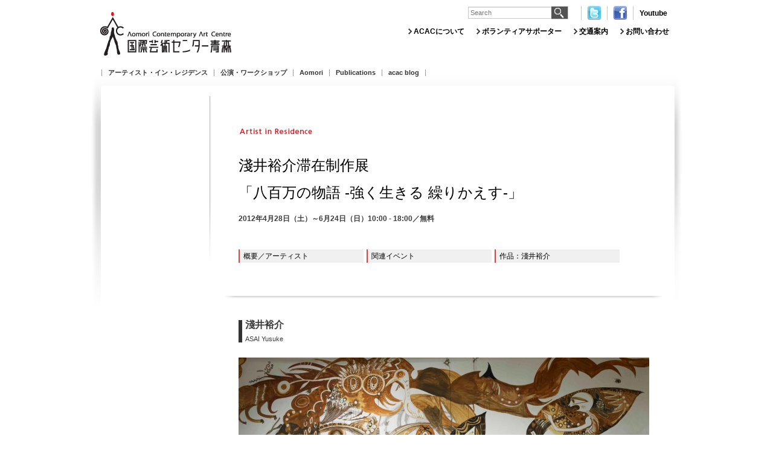

--- FILE ---
content_type: text/html; charset=UTF-8
request_url: https://acac-aomori.jp/wp/work/2012-1/
body_size: 27795
content:
<!DOCTYPE html>
<!--[if IE 6]>
<html id="ie6" lang="ja">
<![endif]-->
<!--[if IE 7]>
<html id="ie7" lang="ja">
<![endif]-->
<!--[if IE 8]>
<html id="ie8" lang="ja">
<![endif]-->
<!--[if !(IE 6) | !(IE 7) | !(IE 8)  ]><!-->
<html lang="ja">
<!--<![endif]-->
<head>

<meta charset="UTF-8" />
<meta name="viewport" content="width=device-width" />
<title>淺井裕介滞在制作展「八百万の物語 -強く生きる 繰りかえす-」 | 国際芸術センター青森・ACAC</title>

<link rel="stylesheet" type="text/css" media="all" href="https://acac-aomori.jp/wp/wp-content/themes/acac/style.css" />
<link rel="pingback" href="https://acac-aomori.jp/wp/xmlrpc.php" />

<script type="text/javascript" src="https://acac-aomori.jp/wp/wp-content/themes/acac/js/jquery.js"></script>
<script type="text/javascript" src="https://acac-aomori.jp/wp/wp-content/themes/acac/js/rollover.js"></script>

<!--[if lt IE 9]>
<script src="https://acac-aomori.jp/wp/wp-content/themes/acac/js/html5.js" type="text/javascript"></script>
<![endif]-->
<meta name='robots' content='max-image-preview:large' />
<link rel="alternate" type="application/rss+xml" title="国際芸術センター青森・ACAC &raquo; フィード" href="https://acac-aomori.jp/wp/feed/" />
<link rel="alternate" type="application/rss+xml" title="国際芸術センター青森・ACAC &raquo; コメントフィード" href="https://acac-aomori.jp/wp/comments/feed/" />
<script type="text/javascript">
window._wpemojiSettings = {"baseUrl":"https:\/\/s.w.org\/images\/core\/emoji\/14.0.0\/72x72\/","ext":".png","svgUrl":"https:\/\/s.w.org\/images\/core\/emoji\/14.0.0\/svg\/","svgExt":".svg","source":{"concatemoji":"https:\/\/acac-aomori.jp\/wp\/wp-includes\/js\/wp-emoji-release.min.js?ver=6.1.9"}};
/*! This file is auto-generated */
!function(e,a,t){var n,r,o,i=a.createElement("canvas"),p=i.getContext&&i.getContext("2d");function s(e,t){var a=String.fromCharCode,e=(p.clearRect(0,0,i.width,i.height),p.fillText(a.apply(this,e),0,0),i.toDataURL());return p.clearRect(0,0,i.width,i.height),p.fillText(a.apply(this,t),0,0),e===i.toDataURL()}function c(e){var t=a.createElement("script");t.src=e,t.defer=t.type="text/javascript",a.getElementsByTagName("head")[0].appendChild(t)}for(o=Array("flag","emoji"),t.supports={everything:!0,everythingExceptFlag:!0},r=0;r<o.length;r++)t.supports[o[r]]=function(e){if(p&&p.fillText)switch(p.textBaseline="top",p.font="600 32px Arial",e){case"flag":return s([127987,65039,8205,9895,65039],[127987,65039,8203,9895,65039])?!1:!s([55356,56826,55356,56819],[55356,56826,8203,55356,56819])&&!s([55356,57332,56128,56423,56128,56418,56128,56421,56128,56430,56128,56423,56128,56447],[55356,57332,8203,56128,56423,8203,56128,56418,8203,56128,56421,8203,56128,56430,8203,56128,56423,8203,56128,56447]);case"emoji":return!s([129777,127995,8205,129778,127999],[129777,127995,8203,129778,127999])}return!1}(o[r]),t.supports.everything=t.supports.everything&&t.supports[o[r]],"flag"!==o[r]&&(t.supports.everythingExceptFlag=t.supports.everythingExceptFlag&&t.supports[o[r]]);t.supports.everythingExceptFlag=t.supports.everythingExceptFlag&&!t.supports.flag,t.DOMReady=!1,t.readyCallback=function(){t.DOMReady=!0},t.supports.everything||(n=function(){t.readyCallback()},a.addEventListener?(a.addEventListener("DOMContentLoaded",n,!1),e.addEventListener("load",n,!1)):(e.attachEvent("onload",n),a.attachEvent("onreadystatechange",function(){"complete"===a.readyState&&t.readyCallback()})),(e=t.source||{}).concatemoji?c(e.concatemoji):e.wpemoji&&e.twemoji&&(c(e.twemoji),c(e.wpemoji)))}(window,document,window._wpemojiSettings);
</script>
<style type="text/css">
img.wp-smiley,
img.emoji {
	display: inline !important;
	border: none !important;
	box-shadow: none !important;
	height: 1em !important;
	width: 1em !important;
	margin: 0 0.07em !important;
	vertical-align: -0.1em !important;
	background: none !important;
	padding: 0 !important;
}
</style>
	<link rel='stylesheet' id='wp-block-library-css' href='https://acac-aomori.jp/wp/wp-includes/css/dist/block-library/style.min.css?ver=6.1.9' type='text/css' media='all' />
<link rel='stylesheet' id='classic-theme-styles-css' href='https://acac-aomori.jp/wp/wp-includes/css/classic-themes.min.css?ver=1' type='text/css' media='all' />
<style id='global-styles-inline-css' type='text/css'>
body{--wp--preset--color--black: #000000;--wp--preset--color--cyan-bluish-gray: #abb8c3;--wp--preset--color--white: #ffffff;--wp--preset--color--pale-pink: #f78da7;--wp--preset--color--vivid-red: #cf2e2e;--wp--preset--color--luminous-vivid-orange: #ff6900;--wp--preset--color--luminous-vivid-amber: #fcb900;--wp--preset--color--light-green-cyan: #7bdcb5;--wp--preset--color--vivid-green-cyan: #00d084;--wp--preset--color--pale-cyan-blue: #8ed1fc;--wp--preset--color--vivid-cyan-blue: #0693e3;--wp--preset--color--vivid-purple: #9b51e0;--wp--preset--gradient--vivid-cyan-blue-to-vivid-purple: linear-gradient(135deg,rgba(6,147,227,1) 0%,rgb(155,81,224) 100%);--wp--preset--gradient--light-green-cyan-to-vivid-green-cyan: linear-gradient(135deg,rgb(122,220,180) 0%,rgb(0,208,130) 100%);--wp--preset--gradient--luminous-vivid-amber-to-luminous-vivid-orange: linear-gradient(135deg,rgba(252,185,0,1) 0%,rgba(255,105,0,1) 100%);--wp--preset--gradient--luminous-vivid-orange-to-vivid-red: linear-gradient(135deg,rgba(255,105,0,1) 0%,rgb(207,46,46) 100%);--wp--preset--gradient--very-light-gray-to-cyan-bluish-gray: linear-gradient(135deg,rgb(238,238,238) 0%,rgb(169,184,195) 100%);--wp--preset--gradient--cool-to-warm-spectrum: linear-gradient(135deg,rgb(74,234,220) 0%,rgb(151,120,209) 20%,rgb(207,42,186) 40%,rgb(238,44,130) 60%,rgb(251,105,98) 80%,rgb(254,248,76) 100%);--wp--preset--gradient--blush-light-purple: linear-gradient(135deg,rgb(255,206,236) 0%,rgb(152,150,240) 100%);--wp--preset--gradient--blush-bordeaux: linear-gradient(135deg,rgb(254,205,165) 0%,rgb(254,45,45) 50%,rgb(107,0,62) 100%);--wp--preset--gradient--luminous-dusk: linear-gradient(135deg,rgb(255,203,112) 0%,rgb(199,81,192) 50%,rgb(65,88,208) 100%);--wp--preset--gradient--pale-ocean: linear-gradient(135deg,rgb(255,245,203) 0%,rgb(182,227,212) 50%,rgb(51,167,181) 100%);--wp--preset--gradient--electric-grass: linear-gradient(135deg,rgb(202,248,128) 0%,rgb(113,206,126) 100%);--wp--preset--gradient--midnight: linear-gradient(135deg,rgb(2,3,129) 0%,rgb(40,116,252) 100%);--wp--preset--duotone--dark-grayscale: url('#wp-duotone-dark-grayscale');--wp--preset--duotone--grayscale: url('#wp-duotone-grayscale');--wp--preset--duotone--purple-yellow: url('#wp-duotone-purple-yellow');--wp--preset--duotone--blue-red: url('#wp-duotone-blue-red');--wp--preset--duotone--midnight: url('#wp-duotone-midnight');--wp--preset--duotone--magenta-yellow: url('#wp-duotone-magenta-yellow');--wp--preset--duotone--purple-green: url('#wp-duotone-purple-green');--wp--preset--duotone--blue-orange: url('#wp-duotone-blue-orange');--wp--preset--font-size--small: 13px;--wp--preset--font-size--medium: 20px;--wp--preset--font-size--large: 36px;--wp--preset--font-size--x-large: 42px;--wp--preset--spacing--20: 0.44rem;--wp--preset--spacing--30: 0.67rem;--wp--preset--spacing--40: 1rem;--wp--preset--spacing--50: 1.5rem;--wp--preset--spacing--60: 2.25rem;--wp--preset--spacing--70: 3.38rem;--wp--preset--spacing--80: 5.06rem;}:where(.is-layout-flex){gap: 0.5em;}body .is-layout-flow > .alignleft{float: left;margin-inline-start: 0;margin-inline-end: 2em;}body .is-layout-flow > .alignright{float: right;margin-inline-start: 2em;margin-inline-end: 0;}body .is-layout-flow > .aligncenter{margin-left: auto !important;margin-right: auto !important;}body .is-layout-constrained > .alignleft{float: left;margin-inline-start: 0;margin-inline-end: 2em;}body .is-layout-constrained > .alignright{float: right;margin-inline-start: 2em;margin-inline-end: 0;}body .is-layout-constrained > .aligncenter{margin-left: auto !important;margin-right: auto !important;}body .is-layout-constrained > :where(:not(.alignleft):not(.alignright):not(.alignfull)){max-width: var(--wp--style--global--content-size);margin-left: auto !important;margin-right: auto !important;}body .is-layout-constrained > .alignwide{max-width: var(--wp--style--global--wide-size);}body .is-layout-flex{display: flex;}body .is-layout-flex{flex-wrap: wrap;align-items: center;}body .is-layout-flex > *{margin: 0;}:where(.wp-block-columns.is-layout-flex){gap: 2em;}.has-black-color{color: var(--wp--preset--color--black) !important;}.has-cyan-bluish-gray-color{color: var(--wp--preset--color--cyan-bluish-gray) !important;}.has-white-color{color: var(--wp--preset--color--white) !important;}.has-pale-pink-color{color: var(--wp--preset--color--pale-pink) !important;}.has-vivid-red-color{color: var(--wp--preset--color--vivid-red) !important;}.has-luminous-vivid-orange-color{color: var(--wp--preset--color--luminous-vivid-orange) !important;}.has-luminous-vivid-amber-color{color: var(--wp--preset--color--luminous-vivid-amber) !important;}.has-light-green-cyan-color{color: var(--wp--preset--color--light-green-cyan) !important;}.has-vivid-green-cyan-color{color: var(--wp--preset--color--vivid-green-cyan) !important;}.has-pale-cyan-blue-color{color: var(--wp--preset--color--pale-cyan-blue) !important;}.has-vivid-cyan-blue-color{color: var(--wp--preset--color--vivid-cyan-blue) !important;}.has-vivid-purple-color{color: var(--wp--preset--color--vivid-purple) !important;}.has-black-background-color{background-color: var(--wp--preset--color--black) !important;}.has-cyan-bluish-gray-background-color{background-color: var(--wp--preset--color--cyan-bluish-gray) !important;}.has-white-background-color{background-color: var(--wp--preset--color--white) !important;}.has-pale-pink-background-color{background-color: var(--wp--preset--color--pale-pink) !important;}.has-vivid-red-background-color{background-color: var(--wp--preset--color--vivid-red) !important;}.has-luminous-vivid-orange-background-color{background-color: var(--wp--preset--color--luminous-vivid-orange) !important;}.has-luminous-vivid-amber-background-color{background-color: var(--wp--preset--color--luminous-vivid-amber) !important;}.has-light-green-cyan-background-color{background-color: var(--wp--preset--color--light-green-cyan) !important;}.has-vivid-green-cyan-background-color{background-color: var(--wp--preset--color--vivid-green-cyan) !important;}.has-pale-cyan-blue-background-color{background-color: var(--wp--preset--color--pale-cyan-blue) !important;}.has-vivid-cyan-blue-background-color{background-color: var(--wp--preset--color--vivid-cyan-blue) !important;}.has-vivid-purple-background-color{background-color: var(--wp--preset--color--vivid-purple) !important;}.has-black-border-color{border-color: var(--wp--preset--color--black) !important;}.has-cyan-bluish-gray-border-color{border-color: var(--wp--preset--color--cyan-bluish-gray) !important;}.has-white-border-color{border-color: var(--wp--preset--color--white) !important;}.has-pale-pink-border-color{border-color: var(--wp--preset--color--pale-pink) !important;}.has-vivid-red-border-color{border-color: var(--wp--preset--color--vivid-red) !important;}.has-luminous-vivid-orange-border-color{border-color: var(--wp--preset--color--luminous-vivid-orange) !important;}.has-luminous-vivid-amber-border-color{border-color: var(--wp--preset--color--luminous-vivid-amber) !important;}.has-light-green-cyan-border-color{border-color: var(--wp--preset--color--light-green-cyan) !important;}.has-vivid-green-cyan-border-color{border-color: var(--wp--preset--color--vivid-green-cyan) !important;}.has-pale-cyan-blue-border-color{border-color: var(--wp--preset--color--pale-cyan-blue) !important;}.has-vivid-cyan-blue-border-color{border-color: var(--wp--preset--color--vivid-cyan-blue) !important;}.has-vivid-purple-border-color{border-color: var(--wp--preset--color--vivid-purple) !important;}.has-vivid-cyan-blue-to-vivid-purple-gradient-background{background: var(--wp--preset--gradient--vivid-cyan-blue-to-vivid-purple) !important;}.has-light-green-cyan-to-vivid-green-cyan-gradient-background{background: var(--wp--preset--gradient--light-green-cyan-to-vivid-green-cyan) !important;}.has-luminous-vivid-amber-to-luminous-vivid-orange-gradient-background{background: var(--wp--preset--gradient--luminous-vivid-amber-to-luminous-vivid-orange) !important;}.has-luminous-vivid-orange-to-vivid-red-gradient-background{background: var(--wp--preset--gradient--luminous-vivid-orange-to-vivid-red) !important;}.has-very-light-gray-to-cyan-bluish-gray-gradient-background{background: var(--wp--preset--gradient--very-light-gray-to-cyan-bluish-gray) !important;}.has-cool-to-warm-spectrum-gradient-background{background: var(--wp--preset--gradient--cool-to-warm-spectrum) !important;}.has-blush-light-purple-gradient-background{background: var(--wp--preset--gradient--blush-light-purple) !important;}.has-blush-bordeaux-gradient-background{background: var(--wp--preset--gradient--blush-bordeaux) !important;}.has-luminous-dusk-gradient-background{background: var(--wp--preset--gradient--luminous-dusk) !important;}.has-pale-ocean-gradient-background{background: var(--wp--preset--gradient--pale-ocean) !important;}.has-electric-grass-gradient-background{background: var(--wp--preset--gradient--electric-grass) !important;}.has-midnight-gradient-background{background: var(--wp--preset--gradient--midnight) !important;}.has-small-font-size{font-size: var(--wp--preset--font-size--small) !important;}.has-medium-font-size{font-size: var(--wp--preset--font-size--medium) !important;}.has-large-font-size{font-size: var(--wp--preset--font-size--large) !important;}.has-x-large-font-size{font-size: var(--wp--preset--font-size--x-large) !important;}
.wp-block-navigation a:where(:not(.wp-element-button)){color: inherit;}
:where(.wp-block-columns.is-layout-flex){gap: 2em;}
.wp-block-pullquote{font-size: 1.5em;line-height: 1.6;}
</style>
<link rel='stylesheet' id='contact-form-7-css' href='https://acac-aomori.jp/wp/wp-content/plugins/contact-form-7/includes/css/styles.css?ver=5.7.2' type='text/css' media='all' />
<link rel='stylesheet' id='jq_ui_css-css' href='https://acac-aomori.jp/wp/wp-content/plugins/ajax-event-calendar/css/jquery-ui-1.8.16.custom.css?ver=1.8.16' type='text/css' media='all' />
<link rel='stylesheet' id='custom-css' href='https://acac-aomori.jp/wp/wp-content/plugins/ajax-event-calendar/css/custom.css?ver=1.0.4' type='text/css' media='all' />
<script type='text/javascript' src='https://acac-aomori.jp/wp/wp-includes/js/jquery/jquery.min.js?ver=3.6.1' id='jquery-core-js'></script>
<script type='text/javascript' src='https://acac-aomori.jp/wp/wp-includes/js/jquery/jquery-migrate.min.js?ver=3.3.2' id='jquery-migrate-js'></script>
<link rel="https://api.w.org/" href="https://acac-aomori.jp/wp/wp-json/" /><link rel="EditURI" type="application/rsd+xml" title="RSD" href="https://acac-aomori.jp/wp/xmlrpc.php?rsd" />
<link rel="wlwmanifest" type="application/wlwmanifest+xml" href="https://acac-aomori.jp/wp/wp-includes/wlwmanifest.xml" />
<meta name="generator" content="WordPress 6.1.9" />
<link rel="canonical" href="https://acac-aomori.jp/wp/work/2012-1/" />
<link rel='shortlink' href='https://acac-aomori.jp/wp/?p=1825' />
<link rel="alternate" type="application/json+oembed" href="https://acac-aomori.jp/wp/wp-json/oembed/1.0/embed?url=https%3A%2F%2Facac-aomori.jp%2Fwp%2Fwork%2F2012-1%2F" />
<link rel="alternate" type="text/xml+oembed" href="https://acac-aomori.jp/wp/wp-json/oembed/1.0/embed?url=https%3A%2F%2Facac-aomori.jp%2Fwp%2Fwork%2F2012-1%2F&#038;format=xml" />
 
	<script type="text/javascript">
	 //<![CDATA[ 
	function toggleLinkGrp(id) {
	   var e = document.getElementById(id);
	   if(e.style.display == 'block')
			e.style.display = 'none';
	   else
			e.style.display = 'block';
	}
	// ]]>
	</script> 
	<style type="text/css" id="custom-background-css">
body.custom-background { background-color: #fff; }
</style>
	</head>

<body class="work-template-default single single-work postid-1825 custom-background single-author singular two-column right-sidebar">
<a id="top" name="top"></a>

<div id="tophead" class="hfeed">
	<header id="branding" role="banner">
			<hgroup>
            <div id="logo">
				<h1><a href="https://acac-aomori.jp/wp/" title="国際芸術センター青森・ACAC" rel="home"><img src="https://acac-aomori.jp/wp/wp-content/themes/acac/images/header/logo.jpg" alt="国際芸術センター青森／Aomori Contemporary Art Centre"></a></h1></div>
			
            
            <aside>
            <div id="lang_sel_list">           
                        </div>
            
             
             <div id="snsBtn">
             <ul>
             <li><a href="http://twitter.com/#!/acac_aomori"><img src="https://acac-aomori.jp/wp/wp-content/themes/acac/images/header/twitter.png" alt="twitter"></a></li>
             <li><a href="http://www.facebook.com/acac.aomori"><img src="https://acac-aomori.jp/wp/wp-content/themes/acac/images/header/facebook.png" alt="facebook"></a></li>
             <li><a href="http://www.youtube.com/user/acacaomori">Youtube</a></li>
             </ul>
             </div>
          
            <div id="seach">
             <form method="post" action="https://acac-aomori.jp/wp/" id="txsearch">
             <input type="text" name="s" placeholder="Search" id="txkey" />
             <input type="image" src="https://acac-aomori.jp/wp/wp-content/themes/acac/images/header/seach.jpg" alt="検索" name="searchBtn" id="txsearchBtn" />
             </form>
             </div>
             
             </aside>
             <div id="acacNav">
             <div class="menu-acac_nav-container"><ul id="menu-acac_nav" class="menu"><li id="menu-item-776" class="menu-item menu-item-type-post_type menu-item-object-page menu-item-776"><a href="https://acac-aomori.jp/wp/about/">ACACについて</a></li>
<li id="menu-item-827" class="menu-item menu-item-type-post_type menu-item-object-page menu-item-827"><a href="https://acac-aomori.jp/wp/volunteer/">ボランティアサポーター</a></li>
<li id="menu-item-865" class="menu-item menu-item-type-post_type menu-item-object-page menu-item-865"><a href="https://acac-aomori.jp/wp/access/">交通案内</a></li>
<li id="menu-item-703" class="menu-item menu-item-type-post_type menu-item-object-page menu-item-703"><a href="https://acac-aomori.jp/wp/inquiry/">お問い合わせ</a></li>
</ul></div>             </div>
             </hgroup>
            

			<nav id="mainNav" role="navigation">
			<div class="menu-main-container"><ul id="menu-main" class="menu"><li id="menu-item-477" class="menu-item menu-item-type-taxonomy menu-item-object-aircat menu-item-477"><a href="https://acac-aomori.jp/wp/aircat/aircatja/">アーティスト・イン・レジデンス</a></li>
<li id="menu-item-256" class="menu-item menu-item-type-taxonomy menu-item-object-workshopcat menu-item-256"><a href="https://acac-aomori.jp/wp/workshopcat/workshopja/">公演・ワークショップ</a></li>
<li id="menu-item-236" class="menu-item menu-item-type-taxonomy menu-item-object-aomoricat menu-item-236"><a href="https://acac-aomori.jp/wp/aomoricat/aomoricat/">Aomori</a></li>
<li id="menu-item-238" class="menu-item menu-item-type-taxonomy menu-item-object-bookcat menu-item-238"><a href="https://acac-aomori.jp/wp/bookcat/bookcat/">Publications</a></li>
<li id="menu-item-904" class="menu-item menu-item-type-taxonomy menu-item-object-category menu-item-904"><a href="https://acac-aomori.jp/wp/category/acacblogen/">acac blog</a></li>
</ul></div>			</nav><!-- #access -->
	</header><!-- #branding -->


<div id="main">
<div id="contents" role="main">

<img src="https://acac-aomori.jp/wp/wp-content/themes/acac/images/common/h1_air_single.gif" class="airSingle" />

<div class="title">
<h2>淺井裕介滞在制作展<br>「八百万の物語 -強く生きる 繰りかえす-」</h2>
<p class="term">
2012年4月28日（土）～6月24日（日）10:00 - 18:00／無料</p>
</div>

<div class="contAbout">
<div class="listAir">

		<!-- start[WP Render Blogroll Links 2.1.7] -->

		<div class="linkcat">
			<h2 class="linkcattitle">air2012-1ja</h2>
			<div id="catid147">
			<ul class="xoxo blogroll">
				<li class="brlink"><a href="https://www.acac-aomori.jp/wp/air/2012-1/">概要／アーティスト</a></li>
				<li class="brlink"><a href="https://www.acac-aomori.jp/wp/event/2012-1/">関連イベント</a></li>
				<li class="brlink"><a href="https://www.acac-aomori.jp/wp/work/2012-1/">作品：淺井裕介</a></li>

			</ul>
			</div>
		</div>


		<!-- end[WP Render Blogroll Links 2.1.7] -->
</div>
</div>


<div class="workTitle">
<h3>淺井裕介</h3>
<h4>ASAI Yusuke</h4>
</div>

<div class="workImg">
<img src="https://acac-aomori.jp/wp/wp-content/uploads/2012/08/S浅井裕介18-680x510.jpg" width="680">
<!-- それぞれ画像に関する情報を取得。[0]でURL、[1]で幅、[2]で高さを指定できる。 -->
<p><p>《泥絵・起源山》、2012<br />
土（ACAC裏山１種、八大龍神社［浅虫］2種、夏泊６種、椿神社1種、善知鳥神社2種、平内1種、小牧野遺跡周辺2種、雪）<br />
写真:山本糾</p>
</p>
</div>



<div id="workWr">
<div class="contWork">
<h3>開かれた場としての絵画</h3>
<h4>服部浩之</h4>
<p>淺井裕介の絵画は徹底的に開かれている。「絵画」というと、芸術家が閉ざされたアトリエで黙々と描き完成させるものが想像されるだろうが、淺井はそのような絵画観を爽快に裏切る。淺井の絵画制作は公共空間を生み出す行為でもある。彼はこの6～7年間、美術館などホワイトキューブと称される場から、屋外や空家を用いたアートプロジェクトまで、様々な現場に赴き与えられた場所と条件のもとで描き続けてきた。彼は自身を「絵描き」と称し、絵を描き続ける環境を求めて無数の現場を渡り歩くなかでその独自の絵画法を確立していった。<br />
淺井の絵画法には4つの特徴がある。第1に、特殊な画材をほとんど必要とせず、マスキングテープと水性マーカー、土と水、手近にあるボールペン・鉛筆とチラシなど、容易に手に入る身の回りのものを画材として選択する。第2に、キャンバスを張って周到な準備をしたり無数の習作を描いたり下絵を描いたりという絵を描くための入念な準備をほとんど必要としないこと。第3に、電信柱や家の壁・床など、普段描いてはいけないと思われる場所に描くことを可能にし、どこでもキャンバスにできること。そして最後に、多くの作品が彼一人で描くのではなく他者との共同制作により完成されるという点が挙げられる。<br />
淺井はいつでも描いている。会話中も片手にはペンを握っているし、食事にいっても割り箸やナプキンなどに絵を描く。もちろん単に絵を描き続けるだけなら誰にでもできるが、淺井は描くという行為を公共の利益に変換することに成功したため、未知の場所に描く機会をどんどん獲得しているのだ。子供のように道路に絵を描いたり(fig.1)、あるいはナスカのように地面を上空から眺めるような大規模な地上絵を完成させる(fig.2)など「こんな場所に絵を描けたら」という思いを、個人の表現欲求を満たすためだけでなく、制作現場自体を多くの他者に望まれる公共の場とすることで次々と実現していくのだ。現在の彼の大規模な絵画行為は、すべて公共性を帯びている。その絵画作品が非常に魅力的であるのは疑いない事実だが、彼の驚異的な仕事量は、絵を描き続けるために創出した絵画法が時代の要請に見事に答えるものであったことにも起因していると言える。</p>
<p>この十数年を振り返ると、90年代末から00年代初頭に取手アートプロジェクトや越後妻有アートトリエンナーレなど、美術館をとびだして街中をフィールドとする「アートプロジェクト」が各地で勃発した。アートの現場では、アーティストが作品を制作して観客がそれを受け手として鑑賞する一方通行のものから、制作の現場そのものをアーティストやスタッフと観客が一緒に作り上げる参加型やプロジェクト型と言われる制作プロセス自体に重点を置いた双方向的な活動が注目を集めるようになった。また、インターネット環境の飛躍的な普及整備とともに「Common/Share」ということばで象徴されるような「共有すること」や「分かち合うこと」を要請する状況が加速していった。特に近年のソーシャルメディアの隆盛により誰もが情報を発信するメディアとなれる状況では「Common/Share」の感覚が加速度的に求められるようになった。そんな時代背景の後押しを受けつつ現在最も希求されるアーティストのひとりとなった彼裕介は、「絵を描き続ける」ことをシンプルに探求した結果、多くの人が求める「共有」の場を、独自の絵画制作の方法で生み出した。</p>
<p>ここで青森での制作を振り返りながら彼の実践を検証したい。《泥絵》、《マスキングプラント》、《植物になった白線》、《小麦粉窓絵》、《文字の木》などワークショップや共同制作をベースとする現地制作による新作が約8割を占め、淺井のこれまでの活動を総覧するまさに総括的なプロジェクトとなった。メインとなったのは全長72m×高さ6mの巨大な泥絵の壁画作品だ。泥絵は水で溶いた土で描く作品で、土は浅虫温泉や善知鳥神社、小牧野遺跡近隣など青森県民には馴染みのある県内約16カ所からバケツ一杯ずつをいただいてきたものだ。4月上旬にスタートしたため、小牧野遺跡など山側には雪がかなり積もっていたが、海沿いの浅虫あたりはほぼ溶けており、わずか十数キロで環境が大きく異なることに驚きながら、その土地を発見する儀式のように土を採取していった(fig.3)。収集した土はボランティアと一緒に細かく砕き、さらさらの小さな粒子にし、雪解け水で溶いて土絵具とした。淺井はその独自の技法をなにひとつ隠すことなく、土絵具を作る手順から絵を描く方法まですべての行程を他者に披露し、そのノウハウを惜しみなく人々と共有する。泥絵は、下書きを施されず、みんなが見守るなか躊躇することなく直接壁に描かれていく。淺井は描いては離れて眺めを繰り返し身体全体で空間を把握し、描くことでその場所を理解しようと試みているようだった。彼にとって絵を描くことはその土地との対話の手段でもあるのだ。しばらくひとりで描くと、徐々に周囲の人にも一緒に絵を描くよう指示を出していく。絵画教室のように絵を描く技術を教えるというわけではなく、その場にいる人の特徴に応じて各人に役割を与え、あとは各自が自分のペースで淡々と描く場をつくっていく。 ACACの展示室は湾曲壁上部に連続する水平窓が配置されており、常に外光が降り注ぐ展示空間としては難易度の高い場所だ。淺井は通常展覧会では不利と思われるような要素をも愉しむように逆手に取り、それを積極的に活用して独自の空間を生み出す。例えば、直射日光があたる窓に小麦粉で絵を描くワークショップを開催し小麦粉窓絵を完成させ、夕方には窓絵の影が後ろの壁面に直接落ちる美しい影絵を副産物として映し出す(fig.4)。マイナスとなりがちな要素も、淺井の自然環境に身を委ねるような姿勢により、すぐにポジティブな要素へと変換されてしまう。<br />
淺井裕介の仕事量は信じられないものだ。巨大なアトリエと化したギャラリー空間では毎日朝10時から夕方6時くらいまで学生やボランティアと一緒に泥絵を描き、その後夜から明け方にかけてはアシスタントと二人だけで泥絵や他の作品を描く作業を淡々と続ける。本当に彼は描き続ける。多くのボランティアは自分たちが不在だった夜のあいだの絵の変化に驚きながら、新しく生まれた絵画にさらに描き重ねていく。泥絵の全体構造は淺井が描いては消してを繰り返し形成していき、ボランティアが彼の指示に従って細部を自由に描いていく。作品の完成を目指すというより、絵を描く共有空間を持続するために活動しているようだ。そう思えるくらい創造性に溢れた素敵な空間と時間だった。淺井は全体を非常によく注視しており、飽きやすい人や子供にはどんどん新しい作業を与えていく。一人一人の小さな手癖や不均一さなど気に留める様子もなく、むしろそういう微妙な筆致の差や偶然をも作品に飲み込んでいく。穿った見方をすると、多くの無償の労働力を利用して自身の作品を制作していると捉えることもできるが、そうではなく淺井はその絵画法をすべて他者に公開することで、誰もが彼の作品というフレームのなかでその手法を採用して自由に絵を描くことができる「共有」の場を提供する。その結果、最終的に淺井裕介の名を冠した巨大な作品を完成させるのだ。参加する一人一人の顔が見える優れたシェアの感覚を自然に備えることで、見事なギブアンドテイクの関係を形成している。淺井と同世代のアーティストであるKosuge1-16 がいうところの「もちつもたれつ」というような感覚が淺井の絵画制作の現場には浸透しているのである。<br />
この泥絵は展覧会最終日100人以上の手によって消しとられた。絵画を消すとは、ほとんどの人にとって馴染みない経験だろう。淺井の絵画はある時が来ると消えてしまうことがほとんどだが、マスキングプラントについてはすべてのパーツをあつめてコラージュしてまた違う絵画に変換するし、泥絵についてもそれを丁寧に消すことで、その絵を自身の身体に吸収していくという。「消えてしまうからこそ、次はもっといい絵を描こうと思える」と淺井は言う。作品が完成して終わりではなく泥絵を消す経験までを共有することが、最終的に非常に重要な意味を持つこととなった。描く作業に参加した人だけでなく、展覧会に鑑賞者として訪れた人にも「泥絵を消す」という経験を共有することで、この作品をより深く味わってもらいたいと思ったのだ。<br />
淺井裕介は今後も新たな絵画の方法を生み出し、描き続けるだろう。それがどんな方法なのか僕には全く予測がつかないが、その現場はいつでも多様な人が訪れることのできる開かれた自由な場であるに違いないと信じている。</p>
<p>***<br />
※各作品解説<br />
「泥絵」<br />
制作する地で採取した土と水を用いて描く作品で、壁や天井に直接描くこともあれば、キャンバスやパネルに描くこともあります。土は水ととても相性がいいので、水を含んだスポンジでこすると簡単に剥がれます。幾何学模様のきれいな白い余白や装飾部分は泥を拭き取って描いたものです。筆だけでなく、指や手、綿棒や刷毛と様々な描画手法を駆使して作品は出来上がっていきます。</p>
<p>泥絵制作全行程のコマドリ映像はこちら&gt;&gt;<br />
<iframe src="//www.youtube.com/embed/-8PsU1VEaNs" height="315" width="560" allowfullscreen="" frameborder="0"></iframe></p>
<p>泥絵制作の様子はこちら&gt;&gt;<br />
<iframe src="//www.youtube.com/embed/prQhzXkHs9M" height="315" width="560" allowfullscreen="" frameborder="0"></iframe></p>
<p><a href="http://www.acac-aomori.jp/wp/wp-content/uploads/2012/08/tn_S浅井裕介21.jpeg"><img class="size-large wp-image-5432" alt="" src="http://www.acac-aomori.jp/wp/wp-content/uploads/2012/08/tn_S浅井裕介21-1024x768.jpeg" width="584" height="438" /></a><br />
《泥絵・起源山》、2012年<br />
土（ACAC裏山１種、八大龍神社［浅虫］2種、夏泊６種、椿神社1種、善知鳥神社2種、平内1種、小牧野遺跡周辺2種、雪）<br />
写真:山本糾</p>
<p>「マスキングプラント」<br />
テープとペンで描かれる変幻自在な植物画です。仮留め用のマスキングテープを床・壁・天井に縦横無尽に植物のように貼り巡らせて、その上に水彩マーカーで模様を描いたものです。一見直接壁などに描いているように見えますが、近づいてみるとテープの上に描かれています。大抵の場所に描けますが、剥がしたらすっと消えてなくなってしまう作品でもあります。<br />
<a href="http://www.acac-aomori.jp/wp/wp-content/uploads/2012/08/tn_IMG_2776-1.jpg"><img class="size-large wp-image-5433" alt="" src="http://www.acac-aomori.jp/wp/wp-content/uploads/2012/08/tn_IMG_2776-1-1024x768.jpg" width="584" height="438" /></a><br />
《マスキングプラント・季節が変わり小人が走る》制作風景、2012年<br />
マスキングテープ、ペン</p>
<p>「植物になった白線」<br />
道路の横断歩道や「止まれ」の印などに用いられるのと同様の白線素材（クイックシート）を用いた作品です。シート状になった白線素材をその場所を利用する人々と一緒に植物のかたちに切り出し、そのパーツを淺井が路上などに丁寧に並べて構成し、最後にバーナーで焼き付けて完成させます。 <a href="http://www.acac-aomori.jp/wp/wp-content/uploads/2012/08/tn_IMG_3847-1.jpg"><img class="size-large wp-image-5434" alt="" src="http://www.acac-aomori.jp/wp/wp-content/uploads/2012/08/tn_IMG_3847-1-1024x768.jpg" width="584" height="438" /></a><br />
《植物になった白線・良いしるし 3》制作風景、2012年<br />
クイックシート（道路用白線素材）</p>
<p>「粉絵」<br />
小麦粉や米粉を水で溶いて壁や窓などに描く作品。これらの粉は粒子が細かく糊になるくらい粘性も高くガラスのような平滑面にもきれいに定着します。今回はギャラリーA上部の窓ガラスにワークショップで30名程度の人と完成させました。<br />
<a href="http://www.acac-aomori.jp/wp/wp-content/uploads/2012/08/tn_IMG_2669-1.jpg"><img class="size-large wp-image-5435" alt="" src="http://www.acac-aomori.jp/wp/wp-content/uploads/2012/08/tn_IMG_2669-1-1024x768.jpg" width="584" height="438" /></a><br />
《粉絵・ハルの譜面》ワークショップ風景、2012年<br />
小麦粉、水</p>
</div>



<div class="imgWork"><img width="230" height="78" src="https://acac-aomori.jp/wp/wp-content/uploads/2012/08/S浅井裕介12-230x78.jpg" class="attachment-ssize size-ssize" alt="" decoding="async" loading="lazy" srcset="https://acac-aomori.jp/wp/wp-content/uploads/2012/08/S浅井裕介12-230x78.jpg 230w, https://acac-aomori.jp/wp/wp-content/uploads/2012/08/S浅井裕介12-150x51.jpg 150w, https://acac-aomori.jp/wp/wp-content/uploads/2012/08/S浅井裕介12-480x163.jpg 480w, https://acac-aomori.jp/wp/wp-content/uploads/2012/08/S浅井裕介12-140x47.jpg 140w, https://acac-aomori.jp/wp/wp-content/uploads/2012/08/S浅井裕介12-200x68.jpg 200w, https://acac-aomori.jp/wp/wp-content/uploads/2012/08/S浅井裕介12-220x74.jpg 220w, https://acac-aomori.jp/wp/wp-content/uploads/2012/08/S浅井裕介12-224x76.jpg 224w, https://acac-aomori.jp/wp/wp-content/uploads/2012/08/S浅井裕介12-60x20.jpg 60w, https://acac-aomori.jp/wp/wp-content/uploads/2012/08/S浅井裕介12-294x100.jpg 294w, https://acac-aomori.jp/wp/wp-content/uploads/2012/08/S浅井裕介12-100x34.jpg 100w, https://acac-aomori.jp/wp/wp-content/uploads/2012/08/S浅井裕介12-500x170.jpg 500w, https://acac-aomori.jp/wp/wp-content/uploads/2012/08/S浅井裕介12.jpg 600w" sizes="(max-width: 230px) 100vw, 230px" /><p></p></div><div class="imgWork"><img width="230" height="89" src="https://acac-aomori.jp/wp/wp-content/uploads/2012/08/S浅井裕介13-230x89.jpg" class="attachment-ssize size-ssize" alt="" decoding="async" loading="lazy" srcset="https://acac-aomori.jp/wp/wp-content/uploads/2012/08/S浅井裕介13-230x89.jpg 230w, https://acac-aomori.jp/wp/wp-content/uploads/2012/08/S浅井裕介13-150x58.jpg 150w, https://acac-aomori.jp/wp/wp-content/uploads/2012/08/S浅井裕介13-480x186.jpg 480w, https://acac-aomori.jp/wp/wp-content/uploads/2012/08/S浅井裕介13-680x263.jpg 680w, https://acac-aomori.jp/wp/wp-content/uploads/2012/08/S浅井裕介13-140x54.jpg 140w, https://acac-aomori.jp/wp/wp-content/uploads/2012/08/S浅井裕介13-200x77.jpg 200w, https://acac-aomori.jp/wp/wp-content/uploads/2012/08/S浅井裕介13-220x85.jpg 220w, https://acac-aomori.jp/wp/wp-content/uploads/2012/08/S浅井裕介13-224x86.jpg 224w, https://acac-aomori.jp/wp/wp-content/uploads/2012/08/S浅井裕介13-60x23.jpg 60w, https://acac-aomori.jp/wp/wp-content/uploads/2012/08/S浅井裕介13-257x100.jpg 257w, https://acac-aomori.jp/wp/wp-content/uploads/2012/08/S浅井裕介13-100x38.jpg 100w, https://acac-aomori.jp/wp/wp-content/uploads/2012/08/S浅井裕介13-500x194.jpg 500w, https://acac-aomori.jp/wp/wp-content/uploads/2012/08/S浅井裕介13.jpg 1000w" sizes="(max-width: 230px) 100vw, 230px" /><p></p></div><div class="imgWork"><img width="230" height="77" src="https://acac-aomori.jp/wp/wp-content/uploads/2012/08/S浅井裕介14-230x77.jpg" class="attachment-ssize size-ssize" alt="" decoding="async" loading="lazy" srcset="https://acac-aomori.jp/wp/wp-content/uploads/2012/08/S浅井裕介14-230x77.jpg 230w, https://acac-aomori.jp/wp/wp-content/uploads/2012/08/S浅井裕介14-150x50.jpg 150w, https://acac-aomori.jp/wp/wp-content/uploads/2012/08/S浅井裕介14-480x160.jpg 480w, https://acac-aomori.jp/wp/wp-content/uploads/2012/08/S浅井裕介14-680x227.jpg 680w, https://acac-aomori.jp/wp/wp-content/uploads/2012/08/S浅井裕介14-140x46.jpg 140w, https://acac-aomori.jp/wp/wp-content/uploads/2012/08/S浅井裕介14-200x67.jpg 200w, https://acac-aomori.jp/wp/wp-content/uploads/2012/08/S浅井裕介14-220x73.jpg 220w, https://acac-aomori.jp/wp/wp-content/uploads/2012/08/S浅井裕介14-224x75.jpg 224w, https://acac-aomori.jp/wp/wp-content/uploads/2012/08/S浅井裕介14-60x20.jpg 60w, https://acac-aomori.jp/wp/wp-content/uploads/2012/08/S浅井裕介14-298x100.jpg 298w, https://acac-aomori.jp/wp/wp-content/uploads/2012/08/S浅井裕介14-100x33.jpg 100w, https://acac-aomori.jp/wp/wp-content/uploads/2012/08/S浅井裕介14-500x167.jpg 500w, https://acac-aomori.jp/wp/wp-content/uploads/2012/08/S浅井裕介14.jpg 1000w" sizes="(max-width: 230px) 100vw, 230px" /><p></p></div><div class="imgWork"><img width="230" height="77" src="https://acac-aomori.jp/wp/wp-content/uploads/2012/08/S浅井裕介15-230x77.jpg" class="attachment-ssize size-ssize" alt="" decoding="async" loading="lazy" srcset="https://acac-aomori.jp/wp/wp-content/uploads/2012/08/S浅井裕介15-230x77.jpg 230w, https://acac-aomori.jp/wp/wp-content/uploads/2012/08/S浅井裕介15-150x50.jpg 150w, https://acac-aomori.jp/wp/wp-content/uploads/2012/08/S浅井裕介15-480x160.jpg 480w, https://acac-aomori.jp/wp/wp-content/uploads/2012/08/S浅井裕介15-680x227.jpg 680w, https://acac-aomori.jp/wp/wp-content/uploads/2012/08/S浅井裕介15-140x46.jpg 140w, https://acac-aomori.jp/wp/wp-content/uploads/2012/08/S浅井裕介15-200x67.jpg 200w, https://acac-aomori.jp/wp/wp-content/uploads/2012/08/S浅井裕介15-220x73.jpg 220w, https://acac-aomori.jp/wp/wp-content/uploads/2012/08/S浅井裕介15-224x75.jpg 224w, https://acac-aomori.jp/wp/wp-content/uploads/2012/08/S浅井裕介15-60x20.jpg 60w, https://acac-aomori.jp/wp/wp-content/uploads/2012/08/S浅井裕介15-298x100.jpg 298w, https://acac-aomori.jp/wp/wp-content/uploads/2012/08/S浅井裕介15-100x33.jpg 100w, https://acac-aomori.jp/wp/wp-content/uploads/2012/08/S浅井裕介15-500x167.jpg 500w, https://acac-aomori.jp/wp/wp-content/uploads/2012/08/S浅井裕介15.jpg 1000w" sizes="(max-width: 230px) 100vw, 230px" /><p></p></div><div class="imgWork"><img width="230" height="167" src="https://acac-aomori.jp/wp/wp-content/uploads/2012/08/tn_S浅井裕介4-230x167.jpeg" class="attachment-ssize size-ssize" alt="" decoding="async" loading="lazy" srcset="https://acac-aomori.jp/wp/wp-content/uploads/2012/08/tn_S浅井裕介4-230x167.jpeg 230w, https://acac-aomori.jp/wp/wp-content/uploads/2012/08/tn_S浅井裕介4-300x218.jpeg 300w, https://acac-aomori.jp/wp/wp-content/uploads/2012/08/tn_S浅井裕介4-1024x745.jpeg 1024w, https://acac-aomori.jp/wp/wp-content/uploads/2012/08/tn_S浅井裕介4-680x494.jpeg 680w, https://acac-aomori.jp/wp/wp-content/uploads/2012/08/tn_S浅井裕介4-140x101.jpeg 140w, https://acac-aomori.jp/wp/wp-content/uploads/2012/08/tn_S浅井裕介4-200x145.jpeg 200w, https://acac-aomori.jp/wp/wp-content/uploads/2012/08/tn_S浅井裕介4-220x160.jpeg 220w, https://acac-aomori.jp/wp/wp-content/uploads/2012/08/tn_S浅井裕介4-178x130.jpeg 178w, https://acac-aomori.jp/wp/wp-content/uploads/2012/08/tn_S浅井裕介4-60x43.jpeg 60w, https://acac-aomori.jp/wp/wp-content/uploads/2012/08/tn_S浅井裕介4-137x100.jpeg 137w, https://acac-aomori.jp/wp/wp-content/uploads/2012/08/tn_S浅井裕介4-100x72.jpeg 100w, https://acac-aomori.jp/wp/wp-content/uploads/2012/08/tn_S浅井裕介4-150x109.jpeg 150w, https://acac-aomori.jp/wp/wp-content/uploads/2012/08/tn_S浅井裕介4-412x300.jpeg 412w, https://acac-aomori.jp/wp/wp-content/uploads/2012/08/tn_S浅井裕介4.jpeg 1920w" sizes="(max-width: 230px) 100vw, 230px" /><p></p></div><div class="imgWork"><img width="230" height="172" src="https://acac-aomori.jp/wp/wp-content/uploads/2012/08/tn_S浅井裕介19-230x172.jpeg" class="attachment-ssize size-ssize" alt="" decoding="async" loading="lazy" srcset="https://acac-aomori.jp/wp/wp-content/uploads/2012/08/tn_S浅井裕介19-230x172.jpeg 230w, https://acac-aomori.jp/wp/wp-content/uploads/2012/08/tn_S浅井裕介19-300x225.jpeg 300w, https://acac-aomori.jp/wp/wp-content/uploads/2012/08/tn_S浅井裕介19-1024x768.jpeg 1024w, https://acac-aomori.jp/wp/wp-content/uploads/2012/08/tn_S浅井裕介19-680x510.jpeg 680w, https://acac-aomori.jp/wp/wp-content/uploads/2012/08/tn_S浅井裕介19-140x105.jpeg 140w, https://acac-aomori.jp/wp/wp-content/uploads/2012/08/tn_S浅井裕介19-200x150.jpeg 200w, https://acac-aomori.jp/wp/wp-content/uploads/2012/08/tn_S浅井裕介19-220x165.jpeg 220w, https://acac-aomori.jp/wp/wp-content/uploads/2012/08/tn_S浅井裕介19-173x130.jpeg 173w, https://acac-aomori.jp/wp/wp-content/uploads/2012/08/tn_S浅井裕介19-60x45.jpeg 60w, https://acac-aomori.jp/wp/wp-content/uploads/2012/08/tn_S浅井裕介19-133x100.jpeg 133w, https://acac-aomori.jp/wp/wp-content/uploads/2012/08/tn_S浅井裕介19-100x75.jpeg 100w, https://acac-aomori.jp/wp/wp-content/uploads/2012/08/tn_S浅井裕介19-150x112.jpeg 150w, https://acac-aomori.jp/wp/wp-content/uploads/2012/08/tn_S浅井裕介19-400x300.jpeg 400w, https://acac-aomori.jp/wp/wp-content/uploads/2012/08/tn_S浅井裕介19.jpeg 1440w" sizes="(max-width: 230px) 100vw, 230px" /><p></p></div><div class="imgWork"><img width="230" height="172" src="https://acac-aomori.jp/wp/wp-content/uploads/2012/08/tn_S浅井裕介20-230x172.jpeg" class="attachment-ssize size-ssize" alt="" decoding="async" loading="lazy" srcset="https://acac-aomori.jp/wp/wp-content/uploads/2012/08/tn_S浅井裕介20-230x172.jpeg 230w, https://acac-aomori.jp/wp/wp-content/uploads/2012/08/tn_S浅井裕介20-300x225.jpeg 300w, https://acac-aomori.jp/wp/wp-content/uploads/2012/08/tn_S浅井裕介20-1024x768.jpeg 1024w, https://acac-aomori.jp/wp/wp-content/uploads/2012/08/tn_S浅井裕介20-680x510.jpeg 680w, https://acac-aomori.jp/wp/wp-content/uploads/2012/08/tn_S浅井裕介20-140x105.jpeg 140w, https://acac-aomori.jp/wp/wp-content/uploads/2012/08/tn_S浅井裕介20-200x150.jpeg 200w, https://acac-aomori.jp/wp/wp-content/uploads/2012/08/tn_S浅井裕介20-220x165.jpeg 220w, https://acac-aomori.jp/wp/wp-content/uploads/2012/08/tn_S浅井裕介20-173x130.jpeg 173w, https://acac-aomori.jp/wp/wp-content/uploads/2012/08/tn_S浅井裕介20-60x45.jpeg 60w, https://acac-aomori.jp/wp/wp-content/uploads/2012/08/tn_S浅井裕介20-133x100.jpeg 133w, https://acac-aomori.jp/wp/wp-content/uploads/2012/08/tn_S浅井裕介20-100x75.jpeg 100w, https://acac-aomori.jp/wp/wp-content/uploads/2012/08/tn_S浅井裕介20-150x112.jpeg 150w, https://acac-aomori.jp/wp/wp-content/uploads/2012/08/tn_S浅井裕介20-400x300.jpeg 400w, https://acac-aomori.jp/wp/wp-content/uploads/2012/08/tn_S浅井裕介20.jpeg 1440w" sizes="(max-width: 230px) 100vw, 230px" /><p><p>以上すべて《泥絵・起源山》、2012年</p>
</p></div><div class="imgWork"><img width="230" height="172" src="https://acac-aomori.jp/wp/wp-content/uploads/2012/08/tn_S浅井裕介24-230x172.jpeg" class="attachment-ssize size-ssize" alt="" decoding="async" loading="lazy" srcset="https://acac-aomori.jp/wp/wp-content/uploads/2012/08/tn_S浅井裕介24-230x172.jpeg 230w, https://acac-aomori.jp/wp/wp-content/uploads/2012/08/tn_S浅井裕介24-300x225.jpeg 300w, https://acac-aomori.jp/wp/wp-content/uploads/2012/08/tn_S浅井裕介24-1024x768.jpeg 1024w, https://acac-aomori.jp/wp/wp-content/uploads/2012/08/tn_S浅井裕介24-680x510.jpeg 680w, https://acac-aomori.jp/wp/wp-content/uploads/2012/08/tn_S浅井裕介24-140x105.jpeg 140w, https://acac-aomori.jp/wp/wp-content/uploads/2012/08/tn_S浅井裕介24-200x150.jpeg 200w, https://acac-aomori.jp/wp/wp-content/uploads/2012/08/tn_S浅井裕介24-220x165.jpeg 220w, https://acac-aomori.jp/wp/wp-content/uploads/2012/08/tn_S浅井裕介24-173x130.jpeg 173w, https://acac-aomori.jp/wp/wp-content/uploads/2012/08/tn_S浅井裕介24-60x45.jpeg 60w, https://acac-aomori.jp/wp/wp-content/uploads/2012/08/tn_S浅井裕介24-133x100.jpeg 133w, https://acac-aomori.jp/wp/wp-content/uploads/2012/08/tn_S浅井裕介24-100x75.jpeg 100w, https://acac-aomori.jp/wp/wp-content/uploads/2012/08/tn_S浅井裕介24-150x112.jpeg 150w, https://acac-aomori.jp/wp/wp-content/uploads/2012/08/tn_S浅井裕介24-400x300.jpeg 400w, https://acac-aomori.jp/wp/wp-content/uploads/2012/08/tn_S浅井裕介24.jpeg 1920w" sizes="(max-width: 230px) 100vw, 230px" /><p><p>《泥絵・夜明かし》、2012年<br />
土（熊本5種、陶芸土3種、青森4種、ソウル1種、インド2種）、水、木製パネルに壁紙</p>
</p></div><div class="imgWork"><img width="230" height="172" src="https://acac-aomori.jp/wp/wp-content/uploads/2012/08/S浅井裕介7-230x172.jpeg" class="attachment-ssize size-ssize" alt="" decoding="async" loading="lazy" srcset="https://acac-aomori.jp/wp/wp-content/uploads/2012/08/S浅井裕介7-230x172.jpeg 230w, https://acac-aomori.jp/wp/wp-content/uploads/2012/08/S浅井裕介7-300x225.jpeg 300w, https://acac-aomori.jp/wp/wp-content/uploads/2012/08/S浅井裕介7-1024x768.jpeg 1024w, https://acac-aomori.jp/wp/wp-content/uploads/2012/08/S浅井裕介7-680x510.jpeg 680w, https://acac-aomori.jp/wp/wp-content/uploads/2012/08/S浅井裕介7-140x105.jpeg 140w, https://acac-aomori.jp/wp/wp-content/uploads/2012/08/S浅井裕介7-200x150.jpeg 200w, https://acac-aomori.jp/wp/wp-content/uploads/2012/08/S浅井裕介7-220x165.jpeg 220w, https://acac-aomori.jp/wp/wp-content/uploads/2012/08/S浅井裕介7-173x130.jpeg 173w, https://acac-aomori.jp/wp/wp-content/uploads/2012/08/S浅井裕介7-60x44.jpeg 60w, https://acac-aomori.jp/wp/wp-content/uploads/2012/08/S浅井裕介7-133x100.jpeg 133w, https://acac-aomori.jp/wp/wp-content/uploads/2012/08/S浅井裕介7-100x75.jpeg 100w, https://acac-aomori.jp/wp/wp-content/uploads/2012/08/S浅井裕介7-150x112.jpeg 150w, https://acac-aomori.jp/wp/wp-content/uploads/2012/08/S浅井裕介7-400x300.jpeg 400w" sizes="(max-width: 230px) 100vw, 230px" /><p><p>左：《植物になった白線・見たことない木》、2012年<br />
クイックシート（道路用白線素材）、木片、木製パネル</p>
<p>右:《植物になった白線・広がる森》、2012年<br />
クイックシート（道路用白線素材）、木片、木製パネル</p>
</p></div><div class="imgWork"><img width="230" height="172" src="https://acac-aomori.jp/wp/wp-content/uploads/2012/08/tn_S浅井裕介10-230x172.jpeg" class="attachment-ssize size-ssize" alt="" decoding="async" loading="lazy" srcset="https://acac-aomori.jp/wp/wp-content/uploads/2012/08/tn_S浅井裕介10-230x172.jpeg 230w, https://acac-aomori.jp/wp/wp-content/uploads/2012/08/tn_S浅井裕介10-300x225.jpeg 300w, https://acac-aomori.jp/wp/wp-content/uploads/2012/08/tn_S浅井裕介10-1024x768.jpeg 1024w, https://acac-aomori.jp/wp/wp-content/uploads/2012/08/tn_S浅井裕介10-680x510.jpeg 680w, https://acac-aomori.jp/wp/wp-content/uploads/2012/08/tn_S浅井裕介10-140x105.jpeg 140w, https://acac-aomori.jp/wp/wp-content/uploads/2012/08/tn_S浅井裕介10-200x150.jpeg 200w, https://acac-aomori.jp/wp/wp-content/uploads/2012/08/tn_S浅井裕介10-220x165.jpeg 220w, https://acac-aomori.jp/wp/wp-content/uploads/2012/08/tn_S浅井裕介10-173x130.jpeg 173w, https://acac-aomori.jp/wp/wp-content/uploads/2012/08/tn_S浅井裕介10-60x45.jpeg 60w, https://acac-aomori.jp/wp/wp-content/uploads/2012/08/tn_S浅井裕介10-133x100.jpeg 133w, https://acac-aomori.jp/wp/wp-content/uploads/2012/08/tn_S浅井裕介10-100x75.jpeg 100w, https://acac-aomori.jp/wp/wp-content/uploads/2012/08/tn_S浅井裕介10-150x112.jpeg 150w, https://acac-aomori.jp/wp/wp-content/uploads/2012/08/tn_S浅井裕介10-400x300.jpeg 400w, https://acac-aomori.jp/wp/wp-content/uploads/2012/08/tn_S浅井裕介10.jpeg 1920w" sizes="(max-width: 230px) 100vw, 230px" /><p><p>《植物になった白線・良いしるし》、2012年<br />
クイックシート（道路用白線素材）、木片、木製パネル</p>
</p></div><div class="imgWork"><img width="230" height="172" src="https://acac-aomori.jp/wp/wp-content/uploads/2012/08/tn_S浅井裕介9-230x172.jpeg" class="attachment-ssize size-ssize" alt="" decoding="async" loading="lazy" srcset="https://acac-aomori.jp/wp/wp-content/uploads/2012/08/tn_S浅井裕介9-230x172.jpeg 230w, https://acac-aomori.jp/wp/wp-content/uploads/2012/08/tn_S浅井裕介9-300x225.jpeg 300w, https://acac-aomori.jp/wp/wp-content/uploads/2012/08/tn_S浅井裕介9-1024x768.jpeg 1024w, https://acac-aomori.jp/wp/wp-content/uploads/2012/08/tn_S浅井裕介9-680x510.jpeg 680w, https://acac-aomori.jp/wp/wp-content/uploads/2012/08/tn_S浅井裕介9-140x105.jpeg 140w, https://acac-aomori.jp/wp/wp-content/uploads/2012/08/tn_S浅井裕介9-200x150.jpeg 200w, https://acac-aomori.jp/wp/wp-content/uploads/2012/08/tn_S浅井裕介9-220x165.jpeg 220w, https://acac-aomori.jp/wp/wp-content/uploads/2012/08/tn_S浅井裕介9-173x130.jpeg 173w, https://acac-aomori.jp/wp/wp-content/uploads/2012/08/tn_S浅井裕介9-60x45.jpeg 60w, https://acac-aomori.jp/wp/wp-content/uploads/2012/08/tn_S浅井裕介9-133x100.jpeg 133w, https://acac-aomori.jp/wp/wp-content/uploads/2012/08/tn_S浅井裕介9-100x75.jpeg 100w, https://acac-aomori.jp/wp/wp-content/uploads/2012/08/tn_S浅井裕介9-150x112.jpeg 150w, https://acac-aomori.jp/wp/wp-content/uploads/2012/08/tn_S浅井裕介9-400x300.jpeg 400w, https://acac-aomori.jp/wp/wp-content/uploads/2012/08/tn_S浅井裕介9.jpeg 1920w" sizes="(max-width: 230px) 100vw, 230px" /><p><p>《植物になった白線・犬走る》、2012年<br />
クイックシート（道路用白線素材）、木片、木製パネル</p>
</p></div><div class="imgWork"><img width="230" height="172" src="https://acac-aomori.jp/wp/wp-content/uploads/2012/08/tn_浅井裕介801-230x172.jpg" class="attachment-ssize size-ssize" alt="" decoding="async" loading="lazy" srcset="https://acac-aomori.jp/wp/wp-content/uploads/2012/08/tn_浅井裕介801-230x172.jpg 230w, https://acac-aomori.jp/wp/wp-content/uploads/2012/08/tn_浅井裕介801-300x225.jpg 300w, https://acac-aomori.jp/wp/wp-content/uploads/2012/08/tn_浅井裕介801-1024x768.jpg 1024w, https://acac-aomori.jp/wp/wp-content/uploads/2012/08/tn_浅井裕介801-680x510.jpg 680w, https://acac-aomori.jp/wp/wp-content/uploads/2012/08/tn_浅井裕介801-140x105.jpg 140w, https://acac-aomori.jp/wp/wp-content/uploads/2012/08/tn_浅井裕介801-200x150.jpg 200w, https://acac-aomori.jp/wp/wp-content/uploads/2012/08/tn_浅井裕介801-220x165.jpg 220w, https://acac-aomori.jp/wp/wp-content/uploads/2012/08/tn_浅井裕介801-173x130.jpg 173w, https://acac-aomori.jp/wp/wp-content/uploads/2012/08/tn_浅井裕介801-60x45.jpg 60w, https://acac-aomori.jp/wp/wp-content/uploads/2012/08/tn_浅井裕介801-133x100.jpg 133w, https://acac-aomori.jp/wp/wp-content/uploads/2012/08/tn_浅井裕介801-100x75.jpg 100w, https://acac-aomori.jp/wp/wp-content/uploads/2012/08/tn_浅井裕介801-150x112.jpg 150w, https://acac-aomori.jp/wp/wp-content/uploads/2012/08/tn_浅井裕介801-400x300.jpg 400w, https://acac-aomori.jp/wp/wp-content/uploads/2012/08/tn_浅井裕介801.jpg 1920w" sizes="(max-width: 230px) 100vw, 230px" /><p><p>《植物になった白線@ACAC》、2012年<br />
クイックシート（道路用白線素材）</p>
</p></div><div class="imgWork"><img width="230" height="172" src="https://acac-aomori.jp/wp/wp-content/uploads/2012/08/tn_S浅井裕介73-230x172.jpeg" class="attachment-ssize size-ssize" alt="" decoding="async" loading="lazy" srcset="https://acac-aomori.jp/wp/wp-content/uploads/2012/08/tn_S浅井裕介73-230x172.jpeg 230w, https://acac-aomori.jp/wp/wp-content/uploads/2012/08/tn_S浅井裕介73-300x225.jpeg 300w, https://acac-aomori.jp/wp/wp-content/uploads/2012/08/tn_S浅井裕介73-1024x768.jpeg 1024w, https://acac-aomori.jp/wp/wp-content/uploads/2012/08/tn_S浅井裕介73-680x510.jpeg 680w, https://acac-aomori.jp/wp/wp-content/uploads/2012/08/tn_S浅井裕介73-140x105.jpeg 140w, https://acac-aomori.jp/wp/wp-content/uploads/2012/08/tn_S浅井裕介73-200x150.jpeg 200w, https://acac-aomori.jp/wp/wp-content/uploads/2012/08/tn_S浅井裕介73-220x165.jpeg 220w, https://acac-aomori.jp/wp/wp-content/uploads/2012/08/tn_S浅井裕介73-173x130.jpeg 173w, https://acac-aomori.jp/wp/wp-content/uploads/2012/08/tn_S浅井裕介73-60x45.jpeg 60w, https://acac-aomori.jp/wp/wp-content/uploads/2012/08/tn_S浅井裕介73-133x100.jpeg 133w, https://acac-aomori.jp/wp/wp-content/uploads/2012/08/tn_S浅井裕介73-100x75.jpeg 100w, https://acac-aomori.jp/wp/wp-content/uploads/2012/08/tn_S浅井裕介73-150x112.jpeg 150w, https://acac-aomori.jp/wp/wp-content/uploads/2012/08/tn_S浅井裕介73-400x300.jpeg 400w, https://acac-aomori.jp/wp/wp-content/uploads/2012/08/tn_S浅井裕介73.jpeg 1920w" sizes="(max-width: 230px) 100vw, 230px" /><p><p>《植物になった白線・地衣類》、2012年<br />
クイックシート（道路用白線素材）</p>
</p></div><div class="imgWork"><img width="230" height="197" src="https://acac-aomori.jp/wp/wp-content/uploads/2012/08/tn_S浅井裕介391-230x197.jpeg" class="attachment-ssize size-ssize" alt="" decoding="async" loading="lazy" srcset="https://acac-aomori.jp/wp/wp-content/uploads/2012/08/tn_S浅井裕介391-230x197.jpeg 230w, https://acac-aomori.jp/wp/wp-content/uploads/2012/08/tn_S浅井裕介391-300x257.jpeg 300w, https://acac-aomori.jp/wp/wp-content/uploads/2012/08/tn_S浅井裕介391-1024x878.jpeg 1024w, https://acac-aomori.jp/wp/wp-content/uploads/2012/08/tn_S浅井裕介391-680x583.jpeg 680w, https://acac-aomori.jp/wp/wp-content/uploads/2012/08/tn_S浅井裕介391-140x120.jpeg 140w, https://acac-aomori.jp/wp/wp-content/uploads/2012/08/tn_S浅井裕介391-200x171.jpeg 200w, https://acac-aomori.jp/wp/wp-content/uploads/2012/08/tn_S浅井裕介391-220x188.jpeg 220w, https://acac-aomori.jp/wp/wp-content/uploads/2012/08/tn_S浅井裕介391-151x130.jpeg 151w, https://acac-aomori.jp/wp/wp-content/uploads/2012/08/tn_S浅井裕介391-60x51.jpeg 60w, https://acac-aomori.jp/wp/wp-content/uploads/2012/08/tn_S浅井裕介391-116x100.jpeg 116w, https://acac-aomori.jp/wp/wp-content/uploads/2012/08/tn_S浅井裕介391-100x85.jpeg 100w, https://acac-aomori.jp/wp/wp-content/uploads/2012/08/tn_S浅井裕介391-150x128.jpeg 150w, https://acac-aomori.jp/wp/wp-content/uploads/2012/08/tn_S浅井裕介391-349x300.jpeg 349w, https://acac-aomori.jp/wp/wp-content/uploads/2012/08/tn_S浅井裕介391.jpeg 1920w" sizes="(max-width: 230px) 100vw, 230px" /><p><p>《マスキングプラント・季節が変わり小人が走る》、2012年<br />
マスキングテープ、ペン</p>
</p></div><div class="imgWork"><img width="230" height="172" src="https://acac-aomori.jp/wp/wp-content/uploads/2012/08/tn_S浅井裕介34-230x172.jpeg" class="attachment-ssize size-ssize" alt="" decoding="async" loading="lazy" srcset="https://acac-aomori.jp/wp/wp-content/uploads/2012/08/tn_S浅井裕介34-230x172.jpeg 230w, https://acac-aomori.jp/wp/wp-content/uploads/2012/08/tn_S浅井裕介34-300x225.jpeg 300w, https://acac-aomori.jp/wp/wp-content/uploads/2012/08/tn_S浅井裕介34-1024x768.jpeg 1024w, https://acac-aomori.jp/wp/wp-content/uploads/2012/08/tn_S浅井裕介34-680x510.jpeg 680w, https://acac-aomori.jp/wp/wp-content/uploads/2012/08/tn_S浅井裕介34-140x105.jpeg 140w, https://acac-aomori.jp/wp/wp-content/uploads/2012/08/tn_S浅井裕介34-200x150.jpeg 200w, https://acac-aomori.jp/wp/wp-content/uploads/2012/08/tn_S浅井裕介34-220x165.jpeg 220w, https://acac-aomori.jp/wp/wp-content/uploads/2012/08/tn_S浅井裕介34-173x130.jpeg 173w, https://acac-aomori.jp/wp/wp-content/uploads/2012/08/tn_S浅井裕介34-60x45.jpeg 60w, https://acac-aomori.jp/wp/wp-content/uploads/2012/08/tn_S浅井裕介34-133x100.jpeg 133w, https://acac-aomori.jp/wp/wp-content/uploads/2012/08/tn_S浅井裕介34-100x75.jpeg 100w, https://acac-aomori.jp/wp/wp-content/uploads/2012/08/tn_S浅井裕介34-150x112.jpeg 150w, https://acac-aomori.jp/wp/wp-content/uploads/2012/08/tn_S浅井裕介34-400x300.jpeg 400w, https://acac-aomori.jp/wp/wp-content/uploads/2012/08/tn_S浅井裕介34.jpeg 1920w" sizes="(max-width: 230px) 100vw, 230px" /><p><p>《粉絵・月夜の晩》、2012年<br />
小麦粉、水、ペンキ、木製パネル</p>
</p></div><div class="imgWork"><img width="230" height="306" src="https://acac-aomori.jp/wp/wp-content/uploads/2012/08/tn_浅井裕介11-230x306.jpg" class="attachment-ssize size-ssize" alt="" decoding="async" loading="lazy" srcset="https://acac-aomori.jp/wp/wp-content/uploads/2012/08/tn_浅井裕介11-230x306.jpg 230w, https://acac-aomori.jp/wp/wp-content/uploads/2012/08/tn_浅井裕介11-140x186.jpg 140w, https://acac-aomori.jp/wp/wp-content/uploads/2012/08/tn_浅井裕介11-200x266.jpg 200w, https://acac-aomori.jp/wp/wp-content/uploads/2012/08/tn_浅井裕介11-220x293.jpg 220w, https://acac-aomori.jp/wp/wp-content/uploads/2012/08/tn_浅井裕介11-97x130.jpg 97w, https://acac-aomori.jp/wp/wp-content/uploads/2012/08/tn_浅井裕介11-60x80.jpg 60w, https://acac-aomori.jp/wp/wp-content/uploads/2012/08/tn_浅井裕介11-75x100.jpg 75w, https://acac-aomori.jp/wp/wp-content/uploads/2012/08/tn_浅井裕介11-100x133.jpg 100w, https://acac-aomori.jp/wp/wp-content/uploads/2012/08/tn_浅井裕介11-150x200.jpg 150w, https://acac-aomori.jp/wp/wp-content/uploads/2012/08/tn_浅井裕介11.jpg 390w" sizes="(max-width: 230px) 100vw, 230px" /><p><p>《文字の木・八百万の物語》、2012年<br />
紙、カッティングシートの切り文字</p>
</p></div><div class="imgWork"><img width="230" height="154" src="https://acac-aomori.jp/wp/wp-content/uploads/2012/08/tn_S浅井裕介26-230x154.jpeg" class="attachment-ssize size-ssize" alt="" decoding="async" loading="lazy" srcset="https://acac-aomori.jp/wp/wp-content/uploads/2012/08/tn_S浅井裕介26-230x154.jpeg 230w, https://acac-aomori.jp/wp/wp-content/uploads/2012/08/tn_S浅井裕介26-300x201.jpeg 300w, https://acac-aomori.jp/wp/wp-content/uploads/2012/08/tn_S浅井裕介26-1024x688.jpeg 1024w, https://acac-aomori.jp/wp/wp-content/uploads/2012/08/tn_S浅井裕介26-680x457.jpeg 680w, https://acac-aomori.jp/wp/wp-content/uploads/2012/08/tn_S浅井裕介26-140x94.jpeg 140w, https://acac-aomori.jp/wp/wp-content/uploads/2012/08/tn_S浅井裕介26-200x134.jpeg 200w, https://acac-aomori.jp/wp/wp-content/uploads/2012/08/tn_S浅井裕介26-220x147.jpeg 220w, https://acac-aomori.jp/wp/wp-content/uploads/2012/08/tn_S浅井裕介26-193x130.jpeg 193w, https://acac-aomori.jp/wp/wp-content/uploads/2012/08/tn_S浅井裕介26-60x40.jpeg 60w, https://acac-aomori.jp/wp/wp-content/uploads/2012/08/tn_S浅井裕介26-148x100.jpeg 148w, https://acac-aomori.jp/wp/wp-content/uploads/2012/08/tn_S浅井裕介26-100x67.jpeg 100w, https://acac-aomori.jp/wp/wp-content/uploads/2012/08/tn_S浅井裕介26-150x100.jpeg 150w, https://acac-aomori.jp/wp/wp-content/uploads/2012/08/tn_S浅井裕介26-446x300.jpeg 446w, https://acac-aomori.jp/wp/wp-content/uploads/2012/08/tn_S浅井裕介26.jpeg 1920w" sizes="(max-width: 230px) 100vw, 230px" /><p><p>《枝とドローイング》、2012年<br />
ドローイング（73点:2005-2012）、紙、紙ナプキン、印画紙、ペン、インク、醤油、枝、マスキングテープ、アクリル、他</p>
</p></div><div class="imgWork"><img width="230" height="172" src="https://acac-aomori.jp/wp/wp-content/uploads/2012/08/tn_S浅井裕介711-230x172.jpeg" class="attachment-ssize size-ssize" alt="" decoding="async" loading="lazy" srcset="https://acac-aomori.jp/wp/wp-content/uploads/2012/08/tn_S浅井裕介711-230x172.jpeg 230w, https://acac-aomori.jp/wp/wp-content/uploads/2012/08/tn_S浅井裕介711-300x225.jpeg 300w, https://acac-aomori.jp/wp/wp-content/uploads/2012/08/tn_S浅井裕介711-1024x768.jpeg 1024w, https://acac-aomori.jp/wp/wp-content/uploads/2012/08/tn_S浅井裕介711-680x510.jpeg 680w, https://acac-aomori.jp/wp/wp-content/uploads/2012/08/tn_S浅井裕介711-140x105.jpeg 140w, https://acac-aomori.jp/wp/wp-content/uploads/2012/08/tn_S浅井裕介711-200x150.jpeg 200w, https://acac-aomori.jp/wp/wp-content/uploads/2012/08/tn_S浅井裕介711-220x165.jpeg 220w, https://acac-aomori.jp/wp/wp-content/uploads/2012/08/tn_S浅井裕介711-173x130.jpeg 173w, https://acac-aomori.jp/wp/wp-content/uploads/2012/08/tn_S浅井裕介711-60x45.jpeg 60w, https://acac-aomori.jp/wp/wp-content/uploads/2012/08/tn_S浅井裕介711-133x100.jpeg 133w, https://acac-aomori.jp/wp/wp-content/uploads/2012/08/tn_S浅井裕介711-100x75.jpeg 100w, https://acac-aomori.jp/wp/wp-content/uploads/2012/08/tn_S浅井裕介711-150x112.jpeg 150w, https://acac-aomori.jp/wp/wp-content/uploads/2012/08/tn_S浅井裕介711-400x300.jpeg 400w, https://acac-aomori.jp/wp/wp-content/uploads/2012/08/tn_S浅井裕介711.jpeg 1920w" sizes="(max-width: 230px) 100vw, 230px" /><p><p>《マスキングプラント@AUGA》、2012年<br />
マスキングテープ、ペン</p>
</p></div><div class="imgWork"><img width="230" height="278" src="https://acac-aomori.jp/wp/wp-content/uploads/2012/08/tn_S浅井裕介72-230x278.jpeg" class="attachment-ssize size-ssize" alt="" decoding="async" loading="lazy" srcset="https://acac-aomori.jp/wp/wp-content/uploads/2012/08/tn_S浅井裕介72-230x278.jpeg 230w, https://acac-aomori.jp/wp/wp-content/uploads/2012/08/tn_S浅井裕介72-247x300.jpeg 247w, https://acac-aomori.jp/wp/wp-content/uploads/2012/08/tn_S浅井裕介72-844x1024.jpeg 844w, https://acac-aomori.jp/wp/wp-content/uploads/2012/08/tn_S浅井裕介72-680x824.jpeg 680w, https://acac-aomori.jp/wp/wp-content/uploads/2012/08/tn_S浅井裕介72-140x169.jpeg 140w, https://acac-aomori.jp/wp/wp-content/uploads/2012/08/tn_S浅井裕介72-200x242.jpeg 200w, https://acac-aomori.jp/wp/wp-content/uploads/2012/08/tn_S浅井裕介72-220x266.jpeg 220w, https://acac-aomori.jp/wp/wp-content/uploads/2012/08/tn_S浅井裕介72-107x130.jpeg 107w, https://acac-aomori.jp/wp/wp-content/uploads/2012/08/tn_S浅井裕介72-60x72.jpeg 60w, https://acac-aomori.jp/wp/wp-content/uploads/2012/08/tn_S浅井裕介72-82x100.jpeg 82w, https://acac-aomori.jp/wp/wp-content/uploads/2012/08/tn_S浅井裕介72-100x121.jpeg 100w, https://acac-aomori.jp/wp/wp-content/uploads/2012/08/tn_S浅井裕介72-150x181.jpeg 150w, https://acac-aomori.jp/wp/wp-content/uploads/2012/08/tn_S浅井裕介72.jpeg 1583w" sizes="(max-width: 230px) 100vw, 230px" /><p><p>《マスキングプラント@AUGA》、2012年<br />
マスキングテープ、ペン</p>
</p></div>
<div class="title">
<h2>ASAI Yusuke Artist in Residence Project<br> “Countless Stories, Living Boldly Repeat”</h2>
<p class="term">
April 28 (Sat) ～ June 24 (Sun), 2012 10:00 - 18:00 / Free</p>
</div>

<div class="contAbout">
<div class="listAir">

		<!-- start[WP Render Blogroll Links 2.1.7] -->

		<div class="linkcat">
			<h2 class="linkcattitle">air2012-1en</h2>
			<div id="catid148">
			<ul class="xoxo blogroll">
				<li class="brlink"><a href="https://www.acac-aomori.jp/wp/air/2012-1/?lang=en">About / Artists</a></li>
				<li class="brlink"><a href="https://www.acac-aomori.jp/wp/event/2012-1/?lang=en">Events</a></li>
				<li class="brlink"><a href="https://www.acac-aomori.jp/wp/work/2012-1/?lang=en">Work: ASAI Yusuke</a></li>

			</ul>
			</div>
		</div>


		<!-- end[WP Render Blogroll Links 2.1.7] -->
</div>
</div>


<div class="workTitle">
<h3>淺井裕介</h3>
<h4>ASAI Yusuke</h4>
</div>

<div class="workImg">
<img src="https://acac-aomori.jp/wp/wp-content/uploads/2012/08/S浅井裕介18-680x510.jpg" width="680">
<!-- それぞれ画像に関する情報を取得。[0]でURL、[1]で幅、[2]で高さを指定できる。 -->
<p><p><i>Earth Painting / Provenance Mountain</i>, 2012<br />
Soil ( ACAC-1 type, Hachidairyu Shrine [Asamushi]-2 types, Natsudomari-6 types, Tsubaki Shrine-1 type, Utou Shrine-2 types, Hiranai-1 type, Komakino archaeological site-2 types ), snow<br />
photos: Yamamoto Tadasu</p>
</p>
</div>



<div id="workWr">
<div class="contWork">
<h3>Painting as a Public Place</h3>
<h4>HATTORI Hiroyuki</h4>
<p>Painting by Asai Yusuke is completely public. What we call painting is, you may imagine, a thing painted and finished in silence by an artist in his or her closed atelier, but Asai's painting is enjoyably contrary to such a feeling. He produces a public place as well as a painting. Over these 6 or 7 years, he has visited different places to carry out varied art projects, including white cube spaces like museums and galleries, outdoor spaces and other buildings such as a vacant house, and then painted under different restrictions related to those places. He calls himself a "painter" and as he has wandered from place to place in search of a location where he can continue to paint, he has gradually established his unique technique.<br />
Asai's painting technique has 4 specific characteristics. To begin with his painting seldom needs special painting materials, but he chooses daily necessaries easily accessible to everyone as his own materials; masking tape, water color markers, soil, water, ball point pens, pencils and leaflets. Secondly, it rarely needs diligent preparations for painting like stretching canvas, drawing hundreds of studies and sketches. Thirdly, it can transform every place into a canvas, enabling him to paint even places considered inappropriate for painting, such as telegraph poles, house walls and floors. Finally, most of his artworks are not completed by his sole hand, but in collaboration with others.<br />
Asai draws pictures at any time. He grips a pen in his hand during conversation, and even at the dining table he also draws on disposable wooden chopsticks, napkins and so forth. Of course anyone can continue to draw pictures, but Asai has succeeded in converting actions of painting into public benefit, and therefore he continues to gain opportunities to paint places unknown to him. He paints a street like a child in a case (fig.1), and creates large-scale land painting that you can see from the sky like Nazca' Lines and in other cases (fig.2). Such are everyone's dream," if I can paint such a place." But Asai has actualized such a dream one after another through converting a production site into a public place favorable to numerous others, as well as satisfying personal desire for expression. His enormous action painting always assumes public sphere. It is certain that his artworks are hugely fantastic, but his miraculously large volume of works can also be attributed to his unique painting technique that he devised to continue painting and developed as a requirement of working as an artist within this era.</p>
<p>Over this decade or so, especially from the end of 90s to the beginning of 2000s, various art projects such as Toride Art Project and Echigo-Tsumari Art Triennale emerged among many parts of Japan, which are sited around town, taking the work out of the museums. In artistic creation, more attention has been paid to interactive activities that attach great importance to the production process itself, called "participation-type" or "project-type" in which an artist creates a production site in cooperation with staff and audiences, as opposed to one-way activities that audiences receive and only appreciate through the artist. In the meantime, with dramatic popularization of internet-environment, there have been more and more requirements for "sharing" and "dividing" represented by the term "Common/ Share." Especially in a situation that everyone can become media for providing information due to the recent prosperity of social media, the sense of "Common/ Share" has been increasingly necessary. Against such a historical background, Asai Yusuke has become one of the most desirable artists at this moment as he creates "common" places through his own painting technique and as a result of simply seeking to continue to paint.</p>
<p>Now, we make a closer examination of his practice through retracing his creation in Aomori. 80% of the exhibition was occupied by his new works through on-the-spot production based on workshops and collaboration such as <i>Earth Painting, Masking Plant, Sprouted Plants, Flour Painting</i> and <i>Type Tree</i>, making this a very comprehensive project in relation to his overall practice. The centerpiece of the exhibition is an enormous wall painting made in clay earth, 72 meters long and 6 meters high. The <i>Earth Painting</i> was painted in water-dissolved soils gathered by a pail from 16 well-known spots in Aomori to the people of the prefecture such as Asamushi Hot Spring, Uto Shrine and Komakino Ruins. We started gathering soils at the beginning of April and there were massive snows covering the side of mountains like Komakino Ruins, but on the other hand the snows had almost melted around Asamushi area along the sea. Feeling surprise at such a wide environmental difference among distances of only 10 km or so, we gathered soils like a kind of ritual for discovering the area (fig.3). We crushed up the soils into minute particles to be dissolved in melted water, making earth pigments with volunteers. Asai did not keep any of his techniques secret and revealed every process including how to make earth pigments and how to create a painting, sharing his know-how with people generously. The <i>Earth Painting </i>was painted directly on the wall in front of all eyes without any hesitation or rough drawing. He repeated painting and viewing to realize the entire space with his whole body; it seemed as if he was trying to understand the place through painting. To create a painting is a means for interaction with a place from his viewpoint. He painted on his own for a while before he gradually gave surrounding people instructions to paint together. It's not like a painting class teaching how to paint, but he gave each attender a different role depending on their character, enabling participants to create their own place to paint at one's own pace.<br />
The exhibition hall of ACAC has horizontal windows in a row on the upside of curving wall, and as an exhibition space it is very di cult in terms of the outside light pouring inside at all times. Asai, however, delightfully turned such a factor regarded as disadvantageous into an advantage, and then utilized it positively to create his unique place. For instance, he led participants to paint pictures in our on the sunny windows and completed a piece of <i>Flour Painting </i>through a workshop. In the evening the pictures threw shadows directly against the behind wall, making a beautiful shadowgraph as secondary product (fig.4). His attitude of surrendering himself to the natural environment can turn a negative factor into positive in a twinkling.<br />
Asai Yusuke's working volume was incredibly massive. In the exhibition hall converted into his extremely large atelier, he painted the <i>Earth Painting </i>together with students and volunteers between 10am and 6pm every day and subsequently he continued painting the <i>Earth Painting</i> and other pieces calmly with only his assistant from night until dawn. He literally continued to paint. As many volunteers became surprised at the changes due to pictures added during their absence in the night, they continued to add more and more to the new pictures. The entire structure of the<i> Earth Painting </i>was formed through Asai's painting and removing again and again, and the details were freely painted by volunteers following his instructions. He seemed to work in order to maintain the common place for painting rather than to complete his artworks. The place and time that he had to work were something creative and splendid. Asai carefully watched how the whole was working together and provided people who got bored easily and children with new operations, one after another. He doesn't mind the different manners of participants and rather fuses such a subtle difference in how to paint and transforms accidents into artworks. Through the lens of a suspicious insight, you might think that he makes his personal artworks through exploiting a lot of free labor forces, but it's not the case. As he makes his painting technique open to everyone, he provides a "common" place where they can feel free to paint using the technique within the framework of his artwork. So, an extremely large artwork is completed under the name of one artist. There is an admirable relationship of give-and-take with an excellent sense of sharing in a natural way, showing each face of participants. A sense of "interdependence" suggested by Kosuge1-16 , an artists unit in the same generation, penetrated Asai's production site.<br />
The <i>Earth Painting </i>was removed from the wall by more than 100 people on the last day of the exhibition. To remove a painting may be an alien custom to most, but it is in most cases that Asai's painting is cleared away with the time passing. In fact, as for the<i> Masking Plant </i>series, every part that is collected is transformed into a different painting through the technique of collage, and as for the <i>Earth Painting</i>, to remove it carefully enables him to assimilate it into his body. "It is because of its vanishing that I want to create a much better painting" Asai says. Finishing artworks is not the end and further sharing an experience of removing it provided us with an important meaning in the end. To share the experience of removing the painting could give us a chance to appreciate it more deeply, not only for participants in painting together, but also for incidental appreciators of the exhibition.<br />
Asai Yusuke will be developing new painting techniques steadily in the future. Although I know little in terms of the techniques, I am sure that his production site will always be a public and free place that various people can visit.</p>
<p>+++</p>
<p>Short explanation of each work<br />
■<i>Earth Painting</i><br />
These works utilizes earth and water extracted locally, and some are painted directly onto walls and ceilings, some onto canvas or panel. Water and soil go together well, so he can remove them by scrubbing with a damp sponge. White margins designed in geometrical patterns and decorative areas are created by wiping off soil Without using a writing brush, ASAI Yusuke completes his work making excellent use of his fingers, hands, cotton swabs, paint brushes, and other various drawing methods.</p>
<hr />
<p>1 KOSUGE1-16 is an artists unit formed by Tsuchiya Takashi and Kurumada Chishino in 2001. They transform appreciators into participants through artworks, developing “interdependent” relationships among participants or between artworks and participants.</p>
<p>Fixed point observation of the <i>Earth Painting</i>≫<br />
<iframe src="//www.youtube.com/embed/-8PsU1VEaNs" height="315" width="560" allowfullscreen="" frameborder="0"></iframe></p>
<p>The making process≫<br />
<iframe src="//www.youtube.com/embed/prQhzXkHs9M" height="315" width="560" allowfullscreen="" frameborder="0"></iframe></p>
<p><a href="http://www.acac-aomori.jp/wp/wp-content/uploads/2012/08/tn_S浅井裕介21.jpeg"><img class="size-large wp-image-5432" alt="" src="http://www.acac-aomori.jp/wp/wp-content/uploads/2012/08/tn_S浅井裕介21-1024x768.jpeg" width="584" height="438" /></a><br />
■<i>Earth Painting / Provenance Mountain</i>, 2012<br />
Soil ( ACAC-1 type, Hachidairyu Shrine [Asamushi]-2 types, Natsudomari-6 types, Tsubaki Shrine-1 type, Utou Shrine-2 types, Hiranai-1 type, Komakino archaeological site-2 types ), snow<br />
Photo: Yamamoto Tadasu</p>
<p>■<i>Masking Plant</i><br />
<i>Masking Plant </i>are protean, ever-changing plant paintings drawn by tape and pen. Using temporary-use masking tape strewn up freely like a plant on the floor, walls, and ceiling, he draws a pattern on the tape with a washable marker. At a glance, it looks as if he has drawn directly onto the surface, but up close you can tell the drawings are on tape. Thanks to this, he can draw easily almost anywhere, but these works vanish just as easily when peeled off.<br />
<a href="http://www.acac-aomori.jp/wp/wp-content/uploads/2012/08/tn_IMG_2776-1.jpg"><img class="size-large wp-image-5433" alt="" src="http://www.acac-aomori.jp/wp/wp-content/uploads/2012/08/tn_IMG_2776-1-1024x768.jpg" width="584" height="438" /></a><br />
Working process of <i>Masking Plant / The Season Changes, the Pigmy is Running, </i>2012<br />
Masking tape, pens</p>
<p>■<i>Sprouted Plants</i><br />
These are works that utilize the same white line material used to paint crosswalks and tomare (stop) signs on the pavement. ASAI Yusuke, with the help of individuals who use that space, cuts out the white line material sheet into the shape of plants, which he later carefully lays out onto his chosen surface (roads, etc.) to create a composition. <a href="http://www.acac-aomori.jp/wp/wp-content/uploads/2012/08/tn_IMG_3847-1.jpg"><img class="size-large wp-image-5434" alt="" src="http://www.acac-aomori.jp/wp/wp-content/uploads/2012/08/tn_IMG_3847-1-1024x768.jpg" width="584" height="438" /></a><br />
Working process of <i>Sprouted Plant / White hall 3</i>, 2012<br />
White line material, wood pieces, wood panel</p>
<p>■<i>Flour Painting</i><br />
These works are drawn on walls and windows using wheat or rice flour that has been dissolved into water. These flours have a fine texture and are very viscous, so they stick well to even smooth surfaces such as glass. This time, ASAI completed his work on the upper glass windows of Gallery A during a workshop of around 30 people.<br />
<a href="http://www.acac-aomori.jp/wp/wp-content/uploads/2012/08/tn_IMG_2669-1.jpg"><img class="size-large wp-image-5435" alt="" src="http://www.acac-aomori.jp/wp/wp-content/uploads/2012/08/tn_IMG_2669-1-1024x768.jpg" width="584" height="438" /></a><br />
Working process of <i>Flour Painting / Moonlit Evening</i>, 2012<br />
Wheat our, water, paint, wood panel</p>
</div>



<div class="imgWork"><img width="230" height="78" src="https://acac-aomori.jp/wp/wp-content/uploads/2012/08/S浅井裕介12-230x78.jpg" class="attachment-ssize size-ssize" alt="" decoding="async" loading="lazy" srcset="https://acac-aomori.jp/wp/wp-content/uploads/2012/08/S浅井裕介12-230x78.jpg 230w, https://acac-aomori.jp/wp/wp-content/uploads/2012/08/S浅井裕介12-150x51.jpg 150w, https://acac-aomori.jp/wp/wp-content/uploads/2012/08/S浅井裕介12-480x163.jpg 480w, https://acac-aomori.jp/wp/wp-content/uploads/2012/08/S浅井裕介12-140x47.jpg 140w, https://acac-aomori.jp/wp/wp-content/uploads/2012/08/S浅井裕介12-200x68.jpg 200w, https://acac-aomori.jp/wp/wp-content/uploads/2012/08/S浅井裕介12-220x74.jpg 220w, https://acac-aomori.jp/wp/wp-content/uploads/2012/08/S浅井裕介12-224x76.jpg 224w, https://acac-aomori.jp/wp/wp-content/uploads/2012/08/S浅井裕介12-60x20.jpg 60w, https://acac-aomori.jp/wp/wp-content/uploads/2012/08/S浅井裕介12-294x100.jpg 294w, https://acac-aomori.jp/wp/wp-content/uploads/2012/08/S浅井裕介12-100x34.jpg 100w, https://acac-aomori.jp/wp/wp-content/uploads/2012/08/S浅井裕介12-500x170.jpg 500w, https://acac-aomori.jp/wp/wp-content/uploads/2012/08/S浅井裕介12.jpg 600w" sizes="(max-width: 230px) 100vw, 230px" /><p></p></div><div class="imgWork"><img width="230" height="89" src="https://acac-aomori.jp/wp/wp-content/uploads/2012/08/S浅井裕介13-230x89.jpg" class="attachment-ssize size-ssize" alt="" decoding="async" loading="lazy" srcset="https://acac-aomori.jp/wp/wp-content/uploads/2012/08/S浅井裕介13-230x89.jpg 230w, https://acac-aomori.jp/wp/wp-content/uploads/2012/08/S浅井裕介13-150x58.jpg 150w, https://acac-aomori.jp/wp/wp-content/uploads/2012/08/S浅井裕介13-480x186.jpg 480w, https://acac-aomori.jp/wp/wp-content/uploads/2012/08/S浅井裕介13-680x263.jpg 680w, https://acac-aomori.jp/wp/wp-content/uploads/2012/08/S浅井裕介13-140x54.jpg 140w, https://acac-aomori.jp/wp/wp-content/uploads/2012/08/S浅井裕介13-200x77.jpg 200w, https://acac-aomori.jp/wp/wp-content/uploads/2012/08/S浅井裕介13-220x85.jpg 220w, https://acac-aomori.jp/wp/wp-content/uploads/2012/08/S浅井裕介13-224x86.jpg 224w, https://acac-aomori.jp/wp/wp-content/uploads/2012/08/S浅井裕介13-60x23.jpg 60w, https://acac-aomori.jp/wp/wp-content/uploads/2012/08/S浅井裕介13-257x100.jpg 257w, https://acac-aomori.jp/wp/wp-content/uploads/2012/08/S浅井裕介13-100x38.jpg 100w, https://acac-aomori.jp/wp/wp-content/uploads/2012/08/S浅井裕介13-500x194.jpg 500w, https://acac-aomori.jp/wp/wp-content/uploads/2012/08/S浅井裕介13.jpg 1000w" sizes="(max-width: 230px) 100vw, 230px" /><p></p></div><div class="imgWork"><img width="230" height="77" src="https://acac-aomori.jp/wp/wp-content/uploads/2012/08/S浅井裕介14-230x77.jpg" class="attachment-ssize size-ssize" alt="" decoding="async" loading="lazy" srcset="https://acac-aomori.jp/wp/wp-content/uploads/2012/08/S浅井裕介14-230x77.jpg 230w, https://acac-aomori.jp/wp/wp-content/uploads/2012/08/S浅井裕介14-150x50.jpg 150w, https://acac-aomori.jp/wp/wp-content/uploads/2012/08/S浅井裕介14-480x160.jpg 480w, https://acac-aomori.jp/wp/wp-content/uploads/2012/08/S浅井裕介14-680x227.jpg 680w, https://acac-aomori.jp/wp/wp-content/uploads/2012/08/S浅井裕介14-140x46.jpg 140w, https://acac-aomori.jp/wp/wp-content/uploads/2012/08/S浅井裕介14-200x67.jpg 200w, https://acac-aomori.jp/wp/wp-content/uploads/2012/08/S浅井裕介14-220x73.jpg 220w, https://acac-aomori.jp/wp/wp-content/uploads/2012/08/S浅井裕介14-224x75.jpg 224w, https://acac-aomori.jp/wp/wp-content/uploads/2012/08/S浅井裕介14-60x20.jpg 60w, https://acac-aomori.jp/wp/wp-content/uploads/2012/08/S浅井裕介14-298x100.jpg 298w, https://acac-aomori.jp/wp/wp-content/uploads/2012/08/S浅井裕介14-100x33.jpg 100w, https://acac-aomori.jp/wp/wp-content/uploads/2012/08/S浅井裕介14-500x167.jpg 500w, https://acac-aomori.jp/wp/wp-content/uploads/2012/08/S浅井裕介14.jpg 1000w" sizes="(max-width: 230px) 100vw, 230px" /><p></p></div><div class="imgWork"><img width="230" height="77" src="https://acac-aomori.jp/wp/wp-content/uploads/2012/08/S浅井裕介15-230x77.jpg" class="attachment-ssize size-ssize" alt="" decoding="async" loading="lazy" srcset="https://acac-aomori.jp/wp/wp-content/uploads/2012/08/S浅井裕介15-230x77.jpg 230w, https://acac-aomori.jp/wp/wp-content/uploads/2012/08/S浅井裕介15-150x50.jpg 150w, https://acac-aomori.jp/wp/wp-content/uploads/2012/08/S浅井裕介15-480x160.jpg 480w, https://acac-aomori.jp/wp/wp-content/uploads/2012/08/S浅井裕介15-680x227.jpg 680w, https://acac-aomori.jp/wp/wp-content/uploads/2012/08/S浅井裕介15-140x46.jpg 140w, https://acac-aomori.jp/wp/wp-content/uploads/2012/08/S浅井裕介15-200x67.jpg 200w, https://acac-aomori.jp/wp/wp-content/uploads/2012/08/S浅井裕介15-220x73.jpg 220w, https://acac-aomori.jp/wp/wp-content/uploads/2012/08/S浅井裕介15-224x75.jpg 224w, https://acac-aomori.jp/wp/wp-content/uploads/2012/08/S浅井裕介15-60x20.jpg 60w, https://acac-aomori.jp/wp/wp-content/uploads/2012/08/S浅井裕介15-298x100.jpg 298w, https://acac-aomori.jp/wp/wp-content/uploads/2012/08/S浅井裕介15-100x33.jpg 100w, https://acac-aomori.jp/wp/wp-content/uploads/2012/08/S浅井裕介15-500x167.jpg 500w, https://acac-aomori.jp/wp/wp-content/uploads/2012/08/S浅井裕介15.jpg 1000w" sizes="(max-width: 230px) 100vw, 230px" /><p></p></div><div class="imgWork"><img width="230" height="167" src="https://acac-aomori.jp/wp/wp-content/uploads/2012/08/tn_S浅井裕介4-230x167.jpeg" class="attachment-ssize size-ssize" alt="" decoding="async" loading="lazy" srcset="https://acac-aomori.jp/wp/wp-content/uploads/2012/08/tn_S浅井裕介4-230x167.jpeg 230w, https://acac-aomori.jp/wp/wp-content/uploads/2012/08/tn_S浅井裕介4-300x218.jpeg 300w, https://acac-aomori.jp/wp/wp-content/uploads/2012/08/tn_S浅井裕介4-1024x745.jpeg 1024w, https://acac-aomori.jp/wp/wp-content/uploads/2012/08/tn_S浅井裕介4-680x494.jpeg 680w, https://acac-aomori.jp/wp/wp-content/uploads/2012/08/tn_S浅井裕介4-140x101.jpeg 140w, https://acac-aomori.jp/wp/wp-content/uploads/2012/08/tn_S浅井裕介4-200x145.jpeg 200w, https://acac-aomori.jp/wp/wp-content/uploads/2012/08/tn_S浅井裕介4-220x160.jpeg 220w, https://acac-aomori.jp/wp/wp-content/uploads/2012/08/tn_S浅井裕介4-178x130.jpeg 178w, https://acac-aomori.jp/wp/wp-content/uploads/2012/08/tn_S浅井裕介4-60x43.jpeg 60w, https://acac-aomori.jp/wp/wp-content/uploads/2012/08/tn_S浅井裕介4-137x100.jpeg 137w, https://acac-aomori.jp/wp/wp-content/uploads/2012/08/tn_S浅井裕介4-100x72.jpeg 100w, https://acac-aomori.jp/wp/wp-content/uploads/2012/08/tn_S浅井裕介4-150x109.jpeg 150w, https://acac-aomori.jp/wp/wp-content/uploads/2012/08/tn_S浅井裕介4-412x300.jpeg 412w, https://acac-aomori.jp/wp/wp-content/uploads/2012/08/tn_S浅井裕介4.jpeg 1920w" sizes="(max-width: 230px) 100vw, 230px" /><p></p></div><div class="imgWork"><img width="230" height="172" src="https://acac-aomori.jp/wp/wp-content/uploads/2012/08/tn_S浅井裕介19-230x172.jpeg" class="attachment-ssize size-ssize" alt="" decoding="async" loading="lazy" srcset="https://acac-aomori.jp/wp/wp-content/uploads/2012/08/tn_S浅井裕介19-230x172.jpeg 230w, https://acac-aomori.jp/wp/wp-content/uploads/2012/08/tn_S浅井裕介19-300x225.jpeg 300w, https://acac-aomori.jp/wp/wp-content/uploads/2012/08/tn_S浅井裕介19-1024x768.jpeg 1024w, https://acac-aomori.jp/wp/wp-content/uploads/2012/08/tn_S浅井裕介19-680x510.jpeg 680w, https://acac-aomori.jp/wp/wp-content/uploads/2012/08/tn_S浅井裕介19-140x105.jpeg 140w, https://acac-aomori.jp/wp/wp-content/uploads/2012/08/tn_S浅井裕介19-200x150.jpeg 200w, https://acac-aomori.jp/wp/wp-content/uploads/2012/08/tn_S浅井裕介19-220x165.jpeg 220w, https://acac-aomori.jp/wp/wp-content/uploads/2012/08/tn_S浅井裕介19-173x130.jpeg 173w, https://acac-aomori.jp/wp/wp-content/uploads/2012/08/tn_S浅井裕介19-60x45.jpeg 60w, https://acac-aomori.jp/wp/wp-content/uploads/2012/08/tn_S浅井裕介19-133x100.jpeg 133w, https://acac-aomori.jp/wp/wp-content/uploads/2012/08/tn_S浅井裕介19-100x75.jpeg 100w, https://acac-aomori.jp/wp/wp-content/uploads/2012/08/tn_S浅井裕介19-150x112.jpeg 150w, https://acac-aomori.jp/wp/wp-content/uploads/2012/08/tn_S浅井裕介19-400x300.jpeg 400w, https://acac-aomori.jp/wp/wp-content/uploads/2012/08/tn_S浅井裕介19.jpeg 1440w" sizes="(max-width: 230px) 100vw, 230px" /><p></p></div><div class="imgWork"><img width="230" height="172" src="https://acac-aomori.jp/wp/wp-content/uploads/2012/08/tn_S浅井裕介20-230x172.jpeg" class="attachment-ssize size-ssize" alt="" decoding="async" loading="lazy" srcset="https://acac-aomori.jp/wp/wp-content/uploads/2012/08/tn_S浅井裕介20-230x172.jpeg 230w, https://acac-aomori.jp/wp/wp-content/uploads/2012/08/tn_S浅井裕介20-300x225.jpeg 300w, https://acac-aomori.jp/wp/wp-content/uploads/2012/08/tn_S浅井裕介20-1024x768.jpeg 1024w, https://acac-aomori.jp/wp/wp-content/uploads/2012/08/tn_S浅井裕介20-680x510.jpeg 680w, https://acac-aomori.jp/wp/wp-content/uploads/2012/08/tn_S浅井裕介20-140x105.jpeg 140w, https://acac-aomori.jp/wp/wp-content/uploads/2012/08/tn_S浅井裕介20-200x150.jpeg 200w, https://acac-aomori.jp/wp/wp-content/uploads/2012/08/tn_S浅井裕介20-220x165.jpeg 220w, https://acac-aomori.jp/wp/wp-content/uploads/2012/08/tn_S浅井裕介20-173x130.jpeg 173w, https://acac-aomori.jp/wp/wp-content/uploads/2012/08/tn_S浅井裕介20-60x45.jpeg 60w, https://acac-aomori.jp/wp/wp-content/uploads/2012/08/tn_S浅井裕介20-133x100.jpeg 133w, https://acac-aomori.jp/wp/wp-content/uploads/2012/08/tn_S浅井裕介20-100x75.jpeg 100w, https://acac-aomori.jp/wp/wp-content/uploads/2012/08/tn_S浅井裕介20-150x112.jpeg 150w, https://acac-aomori.jp/wp/wp-content/uploads/2012/08/tn_S浅井裕介20-400x300.jpeg 400w, https://acac-aomori.jp/wp/wp-content/uploads/2012/08/tn_S浅井裕介20.jpeg 1440w" sizes="(max-width: 230px) 100vw, 230px" /><p><p><i>Earth Painting / Provenance Mountain</i>, 2012</p>
</p></div><div class="imgWork"><img width="230" height="172" src="https://acac-aomori.jp/wp/wp-content/uploads/2012/08/tn_S浅井裕介24-230x172.jpeg" class="attachment-ssize size-ssize" alt="" decoding="async" loading="lazy" srcset="https://acac-aomori.jp/wp/wp-content/uploads/2012/08/tn_S浅井裕介24-230x172.jpeg 230w, https://acac-aomori.jp/wp/wp-content/uploads/2012/08/tn_S浅井裕介24-300x225.jpeg 300w, https://acac-aomori.jp/wp/wp-content/uploads/2012/08/tn_S浅井裕介24-1024x768.jpeg 1024w, https://acac-aomori.jp/wp/wp-content/uploads/2012/08/tn_S浅井裕介24-680x510.jpeg 680w, https://acac-aomori.jp/wp/wp-content/uploads/2012/08/tn_S浅井裕介24-140x105.jpeg 140w, https://acac-aomori.jp/wp/wp-content/uploads/2012/08/tn_S浅井裕介24-200x150.jpeg 200w, https://acac-aomori.jp/wp/wp-content/uploads/2012/08/tn_S浅井裕介24-220x165.jpeg 220w, https://acac-aomori.jp/wp/wp-content/uploads/2012/08/tn_S浅井裕介24-173x130.jpeg 173w, https://acac-aomori.jp/wp/wp-content/uploads/2012/08/tn_S浅井裕介24-60x45.jpeg 60w, https://acac-aomori.jp/wp/wp-content/uploads/2012/08/tn_S浅井裕介24-133x100.jpeg 133w, https://acac-aomori.jp/wp/wp-content/uploads/2012/08/tn_S浅井裕介24-100x75.jpeg 100w, https://acac-aomori.jp/wp/wp-content/uploads/2012/08/tn_S浅井裕介24-150x112.jpeg 150w, https://acac-aomori.jp/wp/wp-content/uploads/2012/08/tn_S浅井裕介24-400x300.jpeg 400w, https://acac-aomori.jp/wp/wp-content/uploads/2012/08/tn_S浅井裕介24.jpeg 1920w" sizes="(max-width: 230px) 100vw, 230px" /><p><p><i>Earth Painting / Dawn</i>, 2012<br />
Soil ( Kumamoto-5 types, Ceramic soil-3 types, Aomori-4 types, Seoul-1 type, India-1 type ), water, wallpaper on a wood panel</p>
</p></div><div class="imgWork"><img width="230" height="172" src="https://acac-aomori.jp/wp/wp-content/uploads/2012/08/S浅井裕介7-230x172.jpeg" class="attachment-ssize size-ssize" alt="" decoding="async" loading="lazy" srcset="https://acac-aomori.jp/wp/wp-content/uploads/2012/08/S浅井裕介7-230x172.jpeg 230w, https://acac-aomori.jp/wp/wp-content/uploads/2012/08/S浅井裕介7-300x225.jpeg 300w, https://acac-aomori.jp/wp/wp-content/uploads/2012/08/S浅井裕介7-1024x768.jpeg 1024w, https://acac-aomori.jp/wp/wp-content/uploads/2012/08/S浅井裕介7-680x510.jpeg 680w, https://acac-aomori.jp/wp/wp-content/uploads/2012/08/S浅井裕介7-140x105.jpeg 140w, https://acac-aomori.jp/wp/wp-content/uploads/2012/08/S浅井裕介7-200x150.jpeg 200w, https://acac-aomori.jp/wp/wp-content/uploads/2012/08/S浅井裕介7-220x165.jpeg 220w, https://acac-aomori.jp/wp/wp-content/uploads/2012/08/S浅井裕介7-173x130.jpeg 173w, https://acac-aomori.jp/wp/wp-content/uploads/2012/08/S浅井裕介7-60x44.jpeg 60w, https://acac-aomori.jp/wp/wp-content/uploads/2012/08/S浅井裕介7-133x100.jpeg 133w, https://acac-aomori.jp/wp/wp-content/uploads/2012/08/S浅井裕介7-100x75.jpeg 100w, https://acac-aomori.jp/wp/wp-content/uploads/2012/08/S浅井裕介7-150x112.jpeg 150w, https://acac-aomori.jp/wp/wp-content/uploads/2012/08/S浅井裕介7-400x300.jpeg 400w" sizes="(max-width: 230px) 100vw, 230px" /><p><p>Left: <i>Sprouted Plant / A Tree Never Seen</i>, 2012<br />
White line material, wood pieces, wood panel</p>
<p>Right: <i>Sprouted Plant / Spreading Forest</i>, 2012<br />
White line material, wood pieces, wood panel</p>
</p></div><div class="imgWork"><img width="230" height="172" src="https://acac-aomori.jp/wp/wp-content/uploads/2012/08/tn_S浅井裕介10-230x172.jpeg" class="attachment-ssize size-ssize" alt="" decoding="async" loading="lazy" srcset="https://acac-aomori.jp/wp/wp-content/uploads/2012/08/tn_S浅井裕介10-230x172.jpeg 230w, https://acac-aomori.jp/wp/wp-content/uploads/2012/08/tn_S浅井裕介10-300x225.jpeg 300w, https://acac-aomori.jp/wp/wp-content/uploads/2012/08/tn_S浅井裕介10-1024x768.jpeg 1024w, https://acac-aomori.jp/wp/wp-content/uploads/2012/08/tn_S浅井裕介10-680x510.jpeg 680w, https://acac-aomori.jp/wp/wp-content/uploads/2012/08/tn_S浅井裕介10-140x105.jpeg 140w, https://acac-aomori.jp/wp/wp-content/uploads/2012/08/tn_S浅井裕介10-200x150.jpeg 200w, https://acac-aomori.jp/wp/wp-content/uploads/2012/08/tn_S浅井裕介10-220x165.jpeg 220w, https://acac-aomori.jp/wp/wp-content/uploads/2012/08/tn_S浅井裕介10-173x130.jpeg 173w, https://acac-aomori.jp/wp/wp-content/uploads/2012/08/tn_S浅井裕介10-60x45.jpeg 60w, https://acac-aomori.jp/wp/wp-content/uploads/2012/08/tn_S浅井裕介10-133x100.jpeg 133w, https://acac-aomori.jp/wp/wp-content/uploads/2012/08/tn_S浅井裕介10-100x75.jpeg 100w, https://acac-aomori.jp/wp/wp-content/uploads/2012/08/tn_S浅井裕介10-150x112.jpeg 150w, https://acac-aomori.jp/wp/wp-content/uploads/2012/08/tn_S浅井裕介10-400x300.jpeg 400w, https://acac-aomori.jp/wp/wp-content/uploads/2012/08/tn_S浅井裕介10.jpeg 1920w" sizes="(max-width: 230px) 100vw, 230px" /><p><p><i>Sprouted Plant / White hall</i>, 2012<br />
White line material, wood pieces, wood panel</p>
</p></div><div class="imgWork"><img width="230" height="172" src="https://acac-aomori.jp/wp/wp-content/uploads/2012/08/tn_S浅井裕介9-230x172.jpeg" class="attachment-ssize size-ssize" alt="" decoding="async" loading="lazy" srcset="https://acac-aomori.jp/wp/wp-content/uploads/2012/08/tn_S浅井裕介9-230x172.jpeg 230w, https://acac-aomori.jp/wp/wp-content/uploads/2012/08/tn_S浅井裕介9-300x225.jpeg 300w, https://acac-aomori.jp/wp/wp-content/uploads/2012/08/tn_S浅井裕介9-1024x768.jpeg 1024w, https://acac-aomori.jp/wp/wp-content/uploads/2012/08/tn_S浅井裕介9-680x510.jpeg 680w, https://acac-aomori.jp/wp/wp-content/uploads/2012/08/tn_S浅井裕介9-140x105.jpeg 140w, https://acac-aomori.jp/wp/wp-content/uploads/2012/08/tn_S浅井裕介9-200x150.jpeg 200w, https://acac-aomori.jp/wp/wp-content/uploads/2012/08/tn_S浅井裕介9-220x165.jpeg 220w, https://acac-aomori.jp/wp/wp-content/uploads/2012/08/tn_S浅井裕介9-173x130.jpeg 173w, https://acac-aomori.jp/wp/wp-content/uploads/2012/08/tn_S浅井裕介9-60x45.jpeg 60w, https://acac-aomori.jp/wp/wp-content/uploads/2012/08/tn_S浅井裕介9-133x100.jpeg 133w, https://acac-aomori.jp/wp/wp-content/uploads/2012/08/tn_S浅井裕介9-100x75.jpeg 100w, https://acac-aomori.jp/wp/wp-content/uploads/2012/08/tn_S浅井裕介9-150x112.jpeg 150w, https://acac-aomori.jp/wp/wp-content/uploads/2012/08/tn_S浅井裕介9-400x300.jpeg 400w, https://acac-aomori.jp/wp/wp-content/uploads/2012/08/tn_S浅井裕介9.jpeg 1920w" sizes="(max-width: 230px) 100vw, 230px" /><p><p><i>Sprouted Plant / The Dog Running</i>, 2012<br />
White line material, wood pieces, wood panel</p>
</p></div><div class="imgWork"><img width="230" height="172" src="https://acac-aomori.jp/wp/wp-content/uploads/2012/08/tn_浅井裕介801-230x172.jpg" class="attachment-ssize size-ssize" alt="" decoding="async" loading="lazy" srcset="https://acac-aomori.jp/wp/wp-content/uploads/2012/08/tn_浅井裕介801-230x172.jpg 230w, https://acac-aomori.jp/wp/wp-content/uploads/2012/08/tn_浅井裕介801-300x225.jpg 300w, https://acac-aomori.jp/wp/wp-content/uploads/2012/08/tn_浅井裕介801-1024x768.jpg 1024w, https://acac-aomori.jp/wp/wp-content/uploads/2012/08/tn_浅井裕介801-680x510.jpg 680w, https://acac-aomori.jp/wp/wp-content/uploads/2012/08/tn_浅井裕介801-140x105.jpg 140w, https://acac-aomori.jp/wp/wp-content/uploads/2012/08/tn_浅井裕介801-200x150.jpg 200w, https://acac-aomori.jp/wp/wp-content/uploads/2012/08/tn_浅井裕介801-220x165.jpg 220w, https://acac-aomori.jp/wp/wp-content/uploads/2012/08/tn_浅井裕介801-173x130.jpg 173w, https://acac-aomori.jp/wp/wp-content/uploads/2012/08/tn_浅井裕介801-60x45.jpg 60w, https://acac-aomori.jp/wp/wp-content/uploads/2012/08/tn_浅井裕介801-133x100.jpg 133w, https://acac-aomori.jp/wp/wp-content/uploads/2012/08/tn_浅井裕介801-100x75.jpg 100w, https://acac-aomori.jp/wp/wp-content/uploads/2012/08/tn_浅井裕介801-150x112.jpg 150w, https://acac-aomori.jp/wp/wp-content/uploads/2012/08/tn_浅井裕介801-400x300.jpg 400w, https://acac-aomori.jp/wp/wp-content/uploads/2012/08/tn_浅井裕介801.jpg 1920w" sizes="(max-width: 230px) 100vw, 230px" /><p><p><i>Sprouted Plant @ACAC</i>, 2012<br />
White line material</p>
</p></div><div class="imgWork"><img width="230" height="172" src="https://acac-aomori.jp/wp/wp-content/uploads/2012/08/tn_S浅井裕介73-230x172.jpeg" class="attachment-ssize size-ssize" alt="" decoding="async" loading="lazy" srcset="https://acac-aomori.jp/wp/wp-content/uploads/2012/08/tn_S浅井裕介73-230x172.jpeg 230w, https://acac-aomori.jp/wp/wp-content/uploads/2012/08/tn_S浅井裕介73-300x225.jpeg 300w, https://acac-aomori.jp/wp/wp-content/uploads/2012/08/tn_S浅井裕介73-1024x768.jpeg 1024w, https://acac-aomori.jp/wp/wp-content/uploads/2012/08/tn_S浅井裕介73-680x510.jpeg 680w, https://acac-aomori.jp/wp/wp-content/uploads/2012/08/tn_S浅井裕介73-140x105.jpeg 140w, https://acac-aomori.jp/wp/wp-content/uploads/2012/08/tn_S浅井裕介73-200x150.jpeg 200w, https://acac-aomori.jp/wp/wp-content/uploads/2012/08/tn_S浅井裕介73-220x165.jpeg 220w, https://acac-aomori.jp/wp/wp-content/uploads/2012/08/tn_S浅井裕介73-173x130.jpeg 173w, https://acac-aomori.jp/wp/wp-content/uploads/2012/08/tn_S浅井裕介73-60x45.jpeg 60w, https://acac-aomori.jp/wp/wp-content/uploads/2012/08/tn_S浅井裕介73-133x100.jpeg 133w, https://acac-aomori.jp/wp/wp-content/uploads/2012/08/tn_S浅井裕介73-100x75.jpeg 100w, https://acac-aomori.jp/wp/wp-content/uploads/2012/08/tn_S浅井裕介73-150x112.jpeg 150w, https://acac-aomori.jp/wp/wp-content/uploads/2012/08/tn_S浅井裕介73-400x300.jpeg 400w, https://acac-aomori.jp/wp/wp-content/uploads/2012/08/tn_S浅井裕介73.jpeg 1920w" sizes="(max-width: 230px) 100vw, 230px" /><p><p><i>Sprouted Plant / Lichenes</i>, 2012<br />
White line material</p>
</p></div><div class="imgWork"><img width="230" height="197" src="https://acac-aomori.jp/wp/wp-content/uploads/2012/08/tn_S浅井裕介391-230x197.jpeg" class="attachment-ssize size-ssize" alt="" decoding="async" loading="lazy" srcset="https://acac-aomori.jp/wp/wp-content/uploads/2012/08/tn_S浅井裕介391-230x197.jpeg 230w, https://acac-aomori.jp/wp/wp-content/uploads/2012/08/tn_S浅井裕介391-300x257.jpeg 300w, https://acac-aomori.jp/wp/wp-content/uploads/2012/08/tn_S浅井裕介391-1024x878.jpeg 1024w, https://acac-aomori.jp/wp/wp-content/uploads/2012/08/tn_S浅井裕介391-680x583.jpeg 680w, https://acac-aomori.jp/wp/wp-content/uploads/2012/08/tn_S浅井裕介391-140x120.jpeg 140w, https://acac-aomori.jp/wp/wp-content/uploads/2012/08/tn_S浅井裕介391-200x171.jpeg 200w, https://acac-aomori.jp/wp/wp-content/uploads/2012/08/tn_S浅井裕介391-220x188.jpeg 220w, https://acac-aomori.jp/wp/wp-content/uploads/2012/08/tn_S浅井裕介391-151x130.jpeg 151w, https://acac-aomori.jp/wp/wp-content/uploads/2012/08/tn_S浅井裕介391-60x51.jpeg 60w, https://acac-aomori.jp/wp/wp-content/uploads/2012/08/tn_S浅井裕介391-116x100.jpeg 116w, https://acac-aomori.jp/wp/wp-content/uploads/2012/08/tn_S浅井裕介391-100x85.jpeg 100w, https://acac-aomori.jp/wp/wp-content/uploads/2012/08/tn_S浅井裕介391-150x128.jpeg 150w, https://acac-aomori.jp/wp/wp-content/uploads/2012/08/tn_S浅井裕介391-349x300.jpeg 349w, https://acac-aomori.jp/wp/wp-content/uploads/2012/08/tn_S浅井裕介391.jpeg 1920w" sizes="(max-width: 230px) 100vw, 230px" /><p><p><i>Masking Plant / The Season Changes, the Pigmy is Running</i>, 2012<br />
Masking tape, pens</p>
</p></div><div class="imgWork"><img width="230" height="172" src="https://acac-aomori.jp/wp/wp-content/uploads/2012/08/tn_S浅井裕介34-230x172.jpeg" class="attachment-ssize size-ssize" alt="" decoding="async" loading="lazy" srcset="https://acac-aomori.jp/wp/wp-content/uploads/2012/08/tn_S浅井裕介34-230x172.jpeg 230w, https://acac-aomori.jp/wp/wp-content/uploads/2012/08/tn_S浅井裕介34-300x225.jpeg 300w, https://acac-aomori.jp/wp/wp-content/uploads/2012/08/tn_S浅井裕介34-1024x768.jpeg 1024w, https://acac-aomori.jp/wp/wp-content/uploads/2012/08/tn_S浅井裕介34-680x510.jpeg 680w, https://acac-aomori.jp/wp/wp-content/uploads/2012/08/tn_S浅井裕介34-140x105.jpeg 140w, https://acac-aomori.jp/wp/wp-content/uploads/2012/08/tn_S浅井裕介34-200x150.jpeg 200w, https://acac-aomori.jp/wp/wp-content/uploads/2012/08/tn_S浅井裕介34-220x165.jpeg 220w, https://acac-aomori.jp/wp/wp-content/uploads/2012/08/tn_S浅井裕介34-173x130.jpeg 173w, https://acac-aomori.jp/wp/wp-content/uploads/2012/08/tn_S浅井裕介34-60x45.jpeg 60w, https://acac-aomori.jp/wp/wp-content/uploads/2012/08/tn_S浅井裕介34-133x100.jpeg 133w, https://acac-aomori.jp/wp/wp-content/uploads/2012/08/tn_S浅井裕介34-100x75.jpeg 100w, https://acac-aomori.jp/wp/wp-content/uploads/2012/08/tn_S浅井裕介34-150x112.jpeg 150w, https://acac-aomori.jp/wp/wp-content/uploads/2012/08/tn_S浅井裕介34-400x300.jpeg 400w, https://acac-aomori.jp/wp/wp-content/uploads/2012/08/tn_S浅井裕介34.jpeg 1920w" sizes="(max-width: 230px) 100vw, 230px" /><p><p><i>Flour Painting / Moonlit Evening</i>, 2012<br />
Wheat  our, water, paint, wood panel</p>
</p></div><div class="imgWork"><img width="230" height="306" src="https://acac-aomori.jp/wp/wp-content/uploads/2012/08/tn_浅井裕介11-230x306.jpg" class="attachment-ssize size-ssize" alt="" decoding="async" loading="lazy" srcset="https://acac-aomori.jp/wp/wp-content/uploads/2012/08/tn_浅井裕介11-230x306.jpg 230w, https://acac-aomori.jp/wp/wp-content/uploads/2012/08/tn_浅井裕介11-140x186.jpg 140w, https://acac-aomori.jp/wp/wp-content/uploads/2012/08/tn_浅井裕介11-200x266.jpg 200w, https://acac-aomori.jp/wp/wp-content/uploads/2012/08/tn_浅井裕介11-220x293.jpg 220w, https://acac-aomori.jp/wp/wp-content/uploads/2012/08/tn_浅井裕介11-97x130.jpg 97w, https://acac-aomori.jp/wp/wp-content/uploads/2012/08/tn_浅井裕介11-60x80.jpg 60w, https://acac-aomori.jp/wp/wp-content/uploads/2012/08/tn_浅井裕介11-75x100.jpg 75w, https://acac-aomori.jp/wp/wp-content/uploads/2012/08/tn_浅井裕介11-100x133.jpg 100w, https://acac-aomori.jp/wp/wp-content/uploads/2012/08/tn_浅井裕介11-150x200.jpg 150w, https://acac-aomori.jp/wp/wp-content/uploads/2012/08/tn_浅井裕介11.jpg 390w" sizes="(max-width: 230px) 100vw, 230px" /><p><p><i>Type Tree / Countless Stories</i>, 2012<br />
Paper, letter cutout sheet</p>
</p></div><div class="imgWork"><img width="230" height="154" src="https://acac-aomori.jp/wp/wp-content/uploads/2012/08/tn_S浅井裕介26-230x154.jpeg" class="attachment-ssize size-ssize" alt="" decoding="async" loading="lazy" srcset="https://acac-aomori.jp/wp/wp-content/uploads/2012/08/tn_S浅井裕介26-230x154.jpeg 230w, https://acac-aomori.jp/wp/wp-content/uploads/2012/08/tn_S浅井裕介26-300x201.jpeg 300w, https://acac-aomori.jp/wp/wp-content/uploads/2012/08/tn_S浅井裕介26-1024x688.jpeg 1024w, https://acac-aomori.jp/wp/wp-content/uploads/2012/08/tn_S浅井裕介26-680x457.jpeg 680w, https://acac-aomori.jp/wp/wp-content/uploads/2012/08/tn_S浅井裕介26-140x94.jpeg 140w, https://acac-aomori.jp/wp/wp-content/uploads/2012/08/tn_S浅井裕介26-200x134.jpeg 200w, https://acac-aomori.jp/wp/wp-content/uploads/2012/08/tn_S浅井裕介26-220x147.jpeg 220w, https://acac-aomori.jp/wp/wp-content/uploads/2012/08/tn_S浅井裕介26-193x130.jpeg 193w, https://acac-aomori.jp/wp/wp-content/uploads/2012/08/tn_S浅井裕介26-60x40.jpeg 60w, https://acac-aomori.jp/wp/wp-content/uploads/2012/08/tn_S浅井裕介26-148x100.jpeg 148w, https://acac-aomori.jp/wp/wp-content/uploads/2012/08/tn_S浅井裕介26-100x67.jpeg 100w, https://acac-aomori.jp/wp/wp-content/uploads/2012/08/tn_S浅井裕介26-150x100.jpeg 150w, https://acac-aomori.jp/wp/wp-content/uploads/2012/08/tn_S浅井裕介26-446x300.jpeg 446w, https://acac-aomori.jp/wp/wp-content/uploads/2012/08/tn_S浅井裕介26.jpeg 1920w" sizes="(max-width: 230px) 100vw, 230px" /><p><p><i>Branch and Drawing</i>, 2012<br />
73 drawings(2005 - 2012), paper, paper napkins, photographic paper, pens, ink, soy sauce, twig, masking tape, acrylic, and others</p>
</p></div><div class="imgWork"><img width="230" height="172" src="https://acac-aomori.jp/wp/wp-content/uploads/2012/08/tn_S浅井裕介711-230x172.jpeg" class="attachment-ssize size-ssize" alt="" decoding="async" loading="lazy" srcset="https://acac-aomori.jp/wp/wp-content/uploads/2012/08/tn_S浅井裕介711-230x172.jpeg 230w, https://acac-aomori.jp/wp/wp-content/uploads/2012/08/tn_S浅井裕介711-300x225.jpeg 300w, https://acac-aomori.jp/wp/wp-content/uploads/2012/08/tn_S浅井裕介711-1024x768.jpeg 1024w, https://acac-aomori.jp/wp/wp-content/uploads/2012/08/tn_S浅井裕介711-680x510.jpeg 680w, https://acac-aomori.jp/wp/wp-content/uploads/2012/08/tn_S浅井裕介711-140x105.jpeg 140w, https://acac-aomori.jp/wp/wp-content/uploads/2012/08/tn_S浅井裕介711-200x150.jpeg 200w, https://acac-aomori.jp/wp/wp-content/uploads/2012/08/tn_S浅井裕介711-220x165.jpeg 220w, https://acac-aomori.jp/wp/wp-content/uploads/2012/08/tn_S浅井裕介711-173x130.jpeg 173w, https://acac-aomori.jp/wp/wp-content/uploads/2012/08/tn_S浅井裕介711-60x45.jpeg 60w, https://acac-aomori.jp/wp/wp-content/uploads/2012/08/tn_S浅井裕介711-133x100.jpeg 133w, https://acac-aomori.jp/wp/wp-content/uploads/2012/08/tn_S浅井裕介711-100x75.jpeg 100w, https://acac-aomori.jp/wp/wp-content/uploads/2012/08/tn_S浅井裕介711-150x112.jpeg 150w, https://acac-aomori.jp/wp/wp-content/uploads/2012/08/tn_S浅井裕介711-400x300.jpeg 400w, https://acac-aomori.jp/wp/wp-content/uploads/2012/08/tn_S浅井裕介711.jpeg 1920w" sizes="(max-width: 230px) 100vw, 230px" /><p><p><i>Masking Plant @AUGA</i>, 2012<br />
Masking tape, pens</p>
</p></div><div class="imgWork"><img width="230" height="278" src="https://acac-aomori.jp/wp/wp-content/uploads/2012/08/tn_S浅井裕介72-230x278.jpeg" class="attachment-ssize size-ssize" alt="" decoding="async" loading="lazy" srcset="https://acac-aomori.jp/wp/wp-content/uploads/2012/08/tn_S浅井裕介72-230x278.jpeg 230w, https://acac-aomori.jp/wp/wp-content/uploads/2012/08/tn_S浅井裕介72-247x300.jpeg 247w, https://acac-aomori.jp/wp/wp-content/uploads/2012/08/tn_S浅井裕介72-844x1024.jpeg 844w, https://acac-aomori.jp/wp/wp-content/uploads/2012/08/tn_S浅井裕介72-680x824.jpeg 680w, https://acac-aomori.jp/wp/wp-content/uploads/2012/08/tn_S浅井裕介72-140x169.jpeg 140w, https://acac-aomori.jp/wp/wp-content/uploads/2012/08/tn_S浅井裕介72-200x242.jpeg 200w, https://acac-aomori.jp/wp/wp-content/uploads/2012/08/tn_S浅井裕介72-220x266.jpeg 220w, https://acac-aomori.jp/wp/wp-content/uploads/2012/08/tn_S浅井裕介72-107x130.jpeg 107w, https://acac-aomori.jp/wp/wp-content/uploads/2012/08/tn_S浅井裕介72-60x72.jpeg 60w, https://acac-aomori.jp/wp/wp-content/uploads/2012/08/tn_S浅井裕介72-82x100.jpeg 82w, https://acac-aomori.jp/wp/wp-content/uploads/2012/08/tn_S浅井裕介72-100x121.jpeg 100w, https://acac-aomori.jp/wp/wp-content/uploads/2012/08/tn_S浅井裕介72-150x181.jpeg 150w, https://acac-aomori.jp/wp/wp-content/uploads/2012/08/tn_S浅井裕介72.jpeg 1583w" sizes="(max-width: 230px) 100vw, 230px" /><p><p><i>Masking Plant @AUGA</i>, 2012<br />
Masking tape, pens<br />
all photos: Yamamoto Tadasu</p>
</p></div>
</div>

</div><!-- #content -->

<div id="side">
	<div class="entry">
					<!-- 親カテゴリ -->
						<!-- 親カテゴリ -->
						<!-- 親カテゴリ -->
						<!-- 親カテゴリ -->
						<!-- 親カテゴリ -->
									<h2 class="title"><a href="https://acac-aomori.jp/wp/aircat/aircatja/">アーティスト・イン・レジデンス</a></h2>
			
			<!-- 子カテゴリ -->
			<div class="child">
			            
           
							                 
				<h4 class="title"><a href="https://acac-aomori.jp/wp/aircat/2021%e5%b9%b4%e5%ba%a6/">2021年度</a></h4>
				
							                 
				<h4 class="title"><a href="https://acac-aomori.jp/wp/aircat/2020%e5%b9%b4%e5%ba%a6/">2020年度</a></h4>
				
							                 
				<h4 class="title"><a href="https://acac-aomori.jp/wp/aircat/2019%e5%b9%b4%e5%ba%a6/">2019年度</a></h4>
				
							                 
				<h4 class="title"><a href="https://acac-aomori.jp/wp/aircat/2018%e5%b9%b4%e5%ba%a6/">2018年度</a></h4>
				
							                 
				<h4 class="title"><a href="https://acac-aomori.jp/wp/aircat/2017%e5%b9%b4%e5%ba%a6/">2017年度</a></h4>
				
							                 
				<h4 class="title"><a href="https://acac-aomori.jp/wp/aircat/aja2016/">2016年度</a></h4>
				
							                 
				<h4 class="title"><a href="https://acac-aomori.jp/wp/aircat/aja2015/">2015年度</a></h4>
				
							                 
				<h4 class="title"><a href="https://acac-aomori.jp/wp/aircat/aja2014/">2014年度</a></h4>
				
							                 
				<h4 class="title"><a href="https://acac-aomori.jp/wp/aircat/aja2013/">2013年度</a></h4>
				
							                 
				<h4 class="title"><a href="https://acac-aomori.jp/wp/aircat/aja2012/">2012年度</a></h4>
				
							                 
				<h4 class="title"><a href="https://acac-aomori.jp/wp/aircat/aja2011/">2011年度</a></h4>
				
							                 
				<h4 class="title"><a href="https://acac-aomori.jp/wp/aircat/aja2010/">2010年度</a></h4>
				
						</div>
					<!-- 親カテゴリ -->
									<h2 class="title"><a href="https://acac-aomori.jp/wp/aircat/aircaten/">Artist in Residence</a></h2>
			
			<!-- 子カテゴリ -->
			<div class="child">
			            
           
							                 
				<h4 class="title"><a href="https://acac-aomori.jp/wp/aircat/20212022/">2021/2022</a></h4>
				
							                 
				<h4 class="title"><a href="https://acac-aomori.jp/wp/aircat/20202021/">2020／2021</a></h4>
				
							                 
				<h4 class="title"><a href="https://acac-aomori.jp/wp/aircat/2019%ef%bc%8f2020/">2019／2020</a></h4>
				
							                 
				<h4 class="title"><a href="https://acac-aomori.jp/wp/aircat/2018%ef%bc%8f2019/">2018／2019</a></h4>
				
							                 
				<h4 class="title"><a href="https://acac-aomori.jp/wp/aircat/2017%ef%bc%8f2018/">2017／2018</a></h4>
				
							                 
				<h4 class="title"><a href="https://acac-aomori.jp/wp/aircat/aen2016/">2016／2017</a></h4>
				
							                 
				<h4 class="title"><a href="https://acac-aomori.jp/wp/aircat/aen2015/">2015／2016</a></h4>
				
							                 
				<h4 class="title"><a href="https://acac-aomori.jp/wp/aircat/aen2014/">2014／2015</a></h4>
				
							                 
				<h4 class="title"><a href="https://acac-aomori.jp/wp/aircat/aen2013/">2013／2014</a></h4>
				
							                 
				<h4 class="title"><a href="https://acac-aomori.jp/wp/aircat/aen2012/">2012／2013</a></h4>
				
							                 
				<h4 class="title"><a href="https://acac-aomori.jp/wp/aircat/aen2011/">2011／2012</a></h4>
				
							                 
				<h4 class="title"><a href="https://acac-aomori.jp/wp/aircat/aen2010/">2010／2011</a></h4>
				
						</div>
					<!-- 親カテゴリ -->
						<!-- 親カテゴリ -->
						<!-- 親カテゴリ -->
						<!-- 親カテゴリ -->
						<!-- 親カテゴリ -->
						<!-- 親カテゴリ -->
						<!-- 親カテゴリ -->
						<!-- 親カテゴリ -->
						<!-- 親カテゴリ -->
						<!-- 親カテゴリ -->
						<!-- 親カテゴリ -->
						<!-- 親カテゴリ -->
						<!-- 親カテゴリ -->
						<!-- 親カテゴリ -->
						<!-- 親カテゴリ -->
						<!-- 親カテゴリ -->
						<!-- 親カテゴリ -->
						<!-- 親カテゴリ -->
						<!-- 親カテゴリ -->
						<!-- 親カテゴリ -->
				</div>
</div>



	</div><!-- #main -->
    </div>

	<footer id="colophon" role="contentinfo">
    <div id="footerNav">
    <div class="menu-foot-container"><ul id="menu-foot" class="menu"><li id="menu-item-2369" class="menu-item menu-item-type-post_type menu-item-object-page menu-item-2369"><a href="https://acac-aomori.jp/wp/inquiry/">Inquiry</a></li>
</ul></div>    </div>
    
    <div id="pagetop">
    <p><a href="#top">PAGE TOP</a></p></div>
    
    <div id="footerNavWr">
    <div class="source">
    <div class="menu-footer2-container"><ul id="menu-footer2" class="menu"><li id="menu-item-1277" class="menu-item menu-item-type-custom menu-item-object-custom menu-item-1277"><a href="http://www.nebuta.ac.jp/english/index.html">Aomori Public College</a></li>
</ul></div>    </div>
    
    <div id="copy"><p>Copyright (C) 2012 Aomori Contemporary Art Centre. All Rights Reserved</p></div>
     </div>
</footer>
	<!-- #colophon -->


<script type='text/javascript' src='https://acac-aomori.jp/wp/wp-includes/js/comment-reply.min.js?ver=6.1.9' id='comment-reply-js'></script>
<script type='text/javascript' src='https://acac-aomori.jp/wp/wp-content/plugins/contact-form-7/includes/swv/js/index.js?ver=5.7.2' id='swv-js'></script>
<script type='text/javascript' id='contact-form-7-js-extra'>
/* <![CDATA[ */
var wpcf7 = {"api":{"root":"https:\/\/acac-aomori.jp\/wp\/wp-json\/","namespace":"contact-form-7\/v1"}};
/* ]]> */
</script>
<script type='text/javascript' src='https://acac-aomori.jp/wp/wp-content/plugins/contact-form-7/includes/js/index.js?ver=5.7.2' id='contact-form-7-js'></script>
<script type='text/javascript' src='https://acac-aomori.jp/wp/wp-content/plugins/ajax-event-calendar/js/jquery.fullcalendar.min.js?ver=1.5.3' id='fullcalendar-js'></script>
<script type='text/javascript' src='https://acac-aomori.jp/wp/wp-content/plugins/ajax-event-calendar/js/jquery.simplemodal.1.4.3.min.js?ver=1.4.3' id='simplemodal-js'></script>
<script type='text/javascript' src='https://acac-aomori.jp/wp/wp-content/plugins/ajax-event-calendar/js/jquery.mousewheel.min.js?ver=3.0.6' id='mousewheel-js'></script>
<script type='text/javascript' src='https://acac-aomori.jp/wp/wp-content/plugins/ajax-event-calendar/js/jquery.jgrowl.min.js?ver=1.2.5' id='growl-js'></script>
<script type='text/javascript' src='https://acac-aomori.jp/wp/wp-includes/js/jquery/ui/core.min.js?ver=1.13.2' id='jquery-ui-core-js'></script>
<script type='text/javascript' src='https://acac-aomori.jp/wp/wp-includes/js/jquery/ui/datepicker.min.js?ver=1.13.2' id='jquery-ui-datepicker-js'></script>
<script type='text/javascript' src='https://acac-aomori.jp/wp/wp-content/plugins/ajax-event-calendar/js/i18n/jquery.ui.datepicker-ja.js?ver=1.8.5' id='datepicker-locale-js'></script>
<script type='text/javascript' id='init_show_calendar-js-extra'>
/* <![CDATA[ */
var custom = {"is_rtl":"","locale":"ja","start_of_week":"1","step_interval":"30","datepicker_format":"mm\/dd\/yy","is24HrTime":"","show_weekends":"1","agenda_time_format":"h:mmt{ - h:mmt}","other_time_format":"h:mmt","axis_time_format":"h:mmt","limit":"0","today":"\u4eca\u65e5","all_day":"\u7d42\u65e5","years":"Years","year":"Year","months":"\u6708","month":"\u6708","weeks":"\u9031","week":"\u9031","days":"\u65e5","day":"\u65e5","hours":"\u6642","hour":"\u6642","minutes":"\u5206","minute":"\u5206","january":"1\u6708","february":"2\u6708","march":"3\u6708","april":"4\u6708","may":"5\u6708","june":"6\u6708","july":"7\u6708","august":"8\u6708","september":"9\u6708","october":"10\u6708","november":"11\u6708","december":"12\u6708","jan":"1\u6708","feb":"2\u6708","mar":"3\u6708","apr":"4\u6708","may_short":"May","jun":"6\u6708","jul":"7\u6708","aug":"8\u6708","sep":"9\u6708","oct":"10\u6708","nov":"11\u6708","dec":"12\u6708","sunday":"\u65e5\u66dc\u65e5","monday":"\u6708\u66dc\u65e5","tuesday":"\u706b\u66dc\u65e5","wednesday":"\u6c34\u66dc\u65e5","thursday":"\u6728\u66dc\u65e5","friday":"\u91d1\u66dc\u65e5","saturday":"\u571f\u66dc\u65e5","sun":"\u65e5","mon":"\u6708","tue":"\u706b","wed":"\u6c34","thu":"\u6728","fri":"\u91d1","sat":"\u571f","close_event_form":"\u30a4\u30d9\u30f3\u30c8\u30d5\u30a9\u30fc\u30e0\u3092\u9589\u3058\u308b","loading_event_form":"\u8aad\u307f\u8fbc\u307f\u4e2d...","update_btn":"\u66f4\u65b0","delete_btn":"\u524a\u9664","category_type":"\u30ab\u30c6\u30b4\u30ea\u30fc\u30bf\u30a4\u30d7","hide_all_notifications":"\u3059\u3079\u3066\u306e\u901a\u77e5\u3092\u975e\u8868\u793a\u306b\u3059\u308b","has_been_created":"\u4f5c\u6210\u3057\u307e\u3057\u305f\u3002","has_been_modified":"\u5909\u66f4\u3057\u307e\u3057\u305f\u3002","has_been_deleted":"\u524a\u9664\u3057\u307e\u3057\u305f\u3002","add_event":"\u30a4\u30d9\u30f3\u30c8\u8ffd\u52a0","edit_event":"\u30a4\u30d9\u30f3\u30c8\u524a\u9664","delete_event":"\u3053\u306e\u30a4\u30d9\u30f3\u30c8\u3092\u524a\u9664\u3057\u3066\u3082\u3088\u308d\u3057\u3044\u3067\u3059\u304b\uff1f","loading":"\u8aad\u307f\u8fbc\u307f\u4e2d...","category_filter_label":"\u30ab\u30c6\u30b4\u30ea\u30fc\u30d5\u30a3\u30eb\u30bf\u306e\u30e9\u30d9\u30eb","repeats_every":"\u3059\u3079\u3066\u3092\u7e70\u308a\u8fd4\u3059","until":"\u307e\u3067","success":"\u6210\u529f\uff01","whoops":"\u30a8\u30e9\u30fc","ajaxurl":"https:\/\/acac-aomori.jp\/wp\/wp-admin\/admin-ajax.php","editable":""};
/* ]]> */
</script>
<script type='text/javascript' src='https://acac-aomori.jp/wp/wp-content/plugins/ajax-event-calendar/js/jquery.init_show_calendar.js?ver=1.0.4' id='init_show_calendar-js'></script>

</body>
</html>

--- FILE ---
content_type: text/css
request_url: https://acac-aomori.jp/wp/wp-content/themes/acac/style.css
body_size: 21570
content:
@charset "utf-8";
/*
Theme Name: ACAC
Author: the tecoLLC
Author URI: http://www.teco-llc.net/
Description:2012年websiteリニューアル時のACACコーポレートサイト用のテンプレート。
Version: 1.1

License URI: http://www.acac-aomori.jp/
*/

/* =Reset default browser CSS. Based on work by Eric Meyer: http://meyerweb.com/eric/tools/css/reset/index.html
-------------------------------------------------------------- */

html, body, div, span, applet, object, iframe,
h1, h2, h3, h4, h5, h6, p, blockquote, pre,
a, abbr, acronym, address, big, cite, code,
del, dfn, em, font, ins, kbd, q, s, samp,
small, strike, strong, sub, sup, tt, var,
dl, dt, dd, ol, ul, li,
fieldset, form, label, legend,
table, caption, tbody, tfoot, thead, tr, th, td {
	border: 0;
	font-family: inherit;
	font-size: 100%;
	font-style: inherit;
	font-weight: inherit;
	margin: 0;
	outline: 0;
	padding: 0;
	vertical-align: baseline;
}
:focus {/* remember to define focus styles! */
	outline: 0;
}
body {
	background: #fff;
	line-height: 1;
}
ol, ul {
	list-style: none;
}
table {/* tables still need 'cellspacing="0"' in the markup */
	border-collapse: separate;
	border-spacing: 0;
}
caption, th, td {
	font-weight: normal;
	text-align: left;
}
blockquote:before, blockquote:after,
q:before, q:after {
	content: "";
}
blockquote, q {
	quotes: "" "";
}
a img {
	border: 0;
}
article, aside, details, figcaption, figure,
footer, header, hgroup, menu, nav, section {
	display: block;
}

/* ----------------
   CLEAR
   ---------------- */
   
div:after , li:after , dl:after , dt:after , ul:after , aside:after , nav:after {
    content: "."; 
    display: block; 
    height: 0; 
    font-size:0;	
    clear: both; 
    visibility:hidden;
    }
	
div {display: inline-table;} 

/* Hides from IE Mac */
* html div {height: 1%;}
div {display:block;}
/* End Hack */ 

/* new clearfix */
.clearfix:after {
	visibility: hidden;
	display: block;
	font-size: 0;
	content: " ";
	clear: both;
	height: 0;
	}
* html .clearfix             { zoom: 1; } /* IE6 */
*:first-child+html .clearfix { zoom: 1; } /* IE7 */




/* =Structure
----------------------------------------------- */

body {
	padding: 0;
	margin-top: 0px;
	margin-right: auto;
	margin-bottom: 0px;
	margin-left: auto;
}

#access div {
	margin: 0 7.6%;
}
#primary {
	float: left;
	margin: 0 -26.4% 0 0;
	width: 100%;
}
#content {
	margin: 0 34% 0 7.6%;
	width: 58.4%;
}
#secondary {
	margin-right: 7.6%;
	width: 18.8%;
}

/* Singular */
.singular #primary {
	margin: 0;
}
.singular #content,
.left-sidebar.singular #content {
	margin: 0 7.6%;
	position: relative;
	width: auto;
}
.singular .entry-header,
.singular .entry-content,
.singular footer.entry-meta,
.singular #comments-title {
	margin: 0 auto;
	width: 68.9%;
}

/* Attachments */
.singular .image-attachment .entry-content {
	margin: 0 auto;
	width: auto;
}
.singular .image-attachment .entry-description {
	margin: 0 auto;
	width: 68.9%;
}

/* Showcase */
.page-template-showcase-php #primary,
.left-sidebar.page-template-showcase-php #primary {
	margin: 0;
}
.page-template-showcase-php #content,
.left-sidebar.page-template-showcase-php #content {
	margin: 0 7.6%;
	width: auto;
}
.page-template-showcase-php section.recent-posts {
	float: right;
	margin: 0 0 0 31%;
	width: 69%;
}
.page-template-showcase-php #main .widget-area {
	float: left;
	margin: 0 -22.15% 0 0;
	width: 22.15%;
}

/* error404 */
.error404 #primary {
	float: none;
	margin: 0;
}
.error404 #primary #content {
	margin: 0 7.6%;
	width: auto;
}

/* Alignment */
.alignleft {
	display: inline;
	float: left;
	margin-right: 1.625em;
}
.alignright {
	display: inline;
	float: right;
	margin-left: 1.625em;
}
.aligncenter {
	clear: both;
	display: block;
	margin-left: auto;
	margin-right: auto;
}

/* Right Content */
.left-sidebar #primary {
	float: right;
	margin: 0 0 0 -26.4%;
	width: 100%;
}
.left-sidebar #content {
	margin: 0 7.6% 0 34%;
	width: 58.4%;
}
.left-sidebar #secondary {
	float: left;
	margin-left: 7.6%;
	margin-right: 0;
	width: 18.8%;
}

/* One column */
.one-column #page {
	max-width: 690px;
}
.one-column #content {
	margin: 0 7.6%;
	width: auto;
}
.one-column #nav-below {
	border-bottom: 1px solid #ddd;
	margin-bottom: 1.625em;
}
.one-column #secondary {
	float: none;
	margin: 0 7.6%;
	width: auto;
}
/* Simplify the showcase template */
.one-column .page-template-showcase-php section.recent-posts {
	float: none;
	margin: 0;
	width: 100%;
}
.one-column .page-template-showcase-php #main .widget-area {
	float: none;
	margin: 0;
	width: auto;
}
.one-column .page-template-showcase-php .other-recent-posts {
	border-bottom: 1px solid #ddd;
}
/* Simplify the showcase template when small feature */
.one-column section.featured-post .attachment-small-feature {
	border: none;
	display: block;
	height: auto;
	max-width: 60%;
	position: static;
}
.one-column article.feature-image.small {
	margin: 0 0 1.625em;
	padding: 0;
}
.one-column article.feature-image.small .entry-title {
	font-size: 20px;
	line-height: 1.3em;
}
.one-column article.feature-image.small .entry-summary {
	height: 150px;
	overflow: hidden;
	padding: 0;
	text-overflow: ellipsis;
}
.one-column article.feature-image.small .entry-summary a {
	left: -9%;
}
/* Remove the margin on singular articles */
.one-column.singular .entry-header,
.one-column.singular .entry-content,
.one-column.singular footer.entry-meta,
.one-column.singular #comments-title {
	width: 100%;
}
/* Simplify the pullquotes and pull styles */
.one-column.singular blockquote.pull {
	margin: 0 0 1.625em;
}
.one-column.singular .pull.alignleft {
	margin: 0 1.625em 0 0;
}
.one-column.singular .pull.alignright {
	margin: 0 0 0 1.625em;
}
.one-column.singular .entry-meta .edit-link a {
	position: absolute;
	left: 0;
	top: 40px;
}
.one-column.singular #author-info {
	margin: 2.2em -8.8% 0;
	padding: 20px 8.8%;
}
/* Make sure we have room for our comment avatars */
.one-column .commentlist > li.comment {
	margin-left: 102px;
	width: auto;
}
/* Make sure the logo and search form don't collide */
.one-column #branding #searchform {
	right: 40px;
	top: 4em;
}
/* Talking avatars take up too much room at this size */
.one-column .commentlist > li.comment {
	margin-left: 0;
}
.one-column .commentlist > li.comment .comment-meta,
.one-column .commentlist > li.comment .comment-content {
	margin-right: 85px;
}
.one-column .commentlist .avatar {
	background: transparent;
	display: block;
	padding: 0;
	top: 1.625em;
	left: auto;
	right: 1.625em;
}
.one-column .commentlist .children .avatar {
	background: none;
	padding: 0;
	position: absolute;
	top: 2.2em;
	left: 2.2em;
}
.one-column #respond {
	width: auto;
}


/* =Global
----------------------------------------------- */

body, textarea {
	color: #3C3C3C;
	line-height: 1.9;
	font-family:"Hiragino Kaku Gothic Pro", "ヒラギノ角ゴ Pro W3", "メイリオ", "ＭＳ Ｐゴシック", "Helvetica Neue", Helvetica, Arial, sans-serif;
	font-size: 12px;
}
body {
	background: #e2e2e2;
}
#page {
	background: #fff;
}

/* Headings */
h1,h2,h3,h4,h5,h6 {
	clear: both;
}

h2 {
	font-size:20px;
	font-weight: bold;
	margin-bottom: 10px;
	color: #000;
}

hr {
	background-color: #ccc;
	border: 0;
	height: 1px;
	margin-bottom: 1.625em;
}

/* Text elements */
p {
	margin-bottom: 1.625em;
}
ul, ol {
	margin: 0 0 1.625em 2.5em;
}
ul {
	list-style: square;
}
ol {
	list-style-type: decimal;
}
ol ol {
	list-style: upper-alpha;
}
ol ol ol {
	list-style: lower-roman;
}
ol ol ol ol {
	list-style: lower-alpha;
}
ul ul, ol ol, ul ol, ol ul {
	margin-bottom: 0;
}
dl {
	margin: 0 1.625em;
}
dt {
	font-weight: bold;
}
dd {
	margin-bottom: 1.625em;
}
strong {
	font-weight: bold;
}
cite, em, i {
	font-style: italic;
}
blockquote {
	font-family: Georgia, "Bitstream Charter", serif;
	font-style: italic;
	font-weight: normal;
	margin: 0 3em;
}
blockquote em, blockquote i, blockquote cite {
	font-style: normal;
}
blockquote cite {
	color: #666;
	font: 12px "Helvetica Neue", Helvetica, Arial, sans-serif;
	font-weight: 300;
	letter-spacing: 0.05em;
	text-transform: uppercase;
}
pre {
	background: #f4f4f4;
	font: 13px "Courier 10 Pitch", Courier, monospace;
	line-height: 1.5;
	margin-bottom: 1.625em;
	overflow: auto;
	padding: 0.75em 1.625em;
}
code, kbd {
	font: 13px Monaco, Consolas, "Andale Mono", "DejaVu Sans Mono", monospace;
}
abbr, acronym, dfn {
	border-bottom: 1px dotted #666;
	cursor: help;
}
address {
	display: block;
	margin: 0 0 1.625em;
}
ins {
	background: #fff9c0;
	text-decoration: none;
}
sup,
sub {
	font-size: 10px;
	height: 0;
	line-height: 1;
	position: relative;
	vertical-align: baseline;
}
sup {
	bottom: 1ex;
}
sub {
	top: .5ex;
}

/* Forms */
input[type=text],
input[type=password],
textarea {
	background: #fff;
	-moz-box-shadow: inset 0 1px 1px rgba(0,0,0,0.1);
	-webkit-box-shadow: inset 0 1px 1px rgba(0,0,0,0.1);
	box-shadow: inset 0 1px 1px rgba(0,0,0,0.1);
	border: 1px solid #c8c8c8;
	color: #888;
	font-size:11px;
}
input[type=text]:focus,
textarea:focus {
	color: #373737;
}
textarea {
	padding-left: 3px;
	width: 98%;
}
input[type=text] {
	padding: 3px;
}

input#searchsubmit {
	display: none;
}

/* Links */
a {
	color: #000;
	text-decoration: none;
}
a:focus,
a:active,
a:hover {
	text-decoration: none;
	color: #d74343;
}

/* Assistive text */
.assistive-text {
	position: absolute !important;
	clip: rect(1px 1px 1px 1px); /* IE6, IE7 */
	clip: rect(1px, 1px, 1px, 1px);
}
#access a.assistive-text:active,
#access a.assistive-text:focus {
	background: #eee;
	border-bottom: 1px solid #ddd;
	color: #1982d1;
	clip: auto !important;
	font-size: 12px;
	position: absolute;
	text-decoration: underline;
	top: 0;
	left: 7.6%;
}


/* =Header
----------------------------------------------- */

div#tophead {
	width:980px;
	margin:0 auto !important;
	padding:10px 0 0 0;
	background:#FFF;
	z-index: 100;
}

div#topheadtop {
	width:980px;
	padding:0;
	background:#FFF;
	z-index: 300;
}


#branding {
	padding:0 15px;
	margin:0;
}

div#logo {
	float:left !important;
	width:244px !important;
	height:95px;
}

hgroup aside {
	float:right;
	width:340px;
	margin-top:0px;
}

*:first-child+html hgroup aside { width:400px; }

div#search {
	float:left;
	width:180px;
	height:23px !important;
}

*:first-child+html div#seach { width:180px;}

#txsearch {
	position: relative;
	width:180px;
}

#txkey {
	width: 131px;
	margin:0px;
	padding:3px;
	line-height:1 !important;
	font-size:11px !important;
}

#txsearchBtn {  
    position: absolute;  
    top: 0;  
    _top: 1px;  
    left: 138px;
	width:28px;  
}  
*:first-child + html #txsearchBtn {  
    top: 1px;  
} 

div#snsBtn {
	float:right;
	padding:0;
	margin:0px;
	clear:right;
}

*:first-child+html div#snsBtn { margin-top:5px; } 

div#snsBtn ul {
	list-style-type: none;
	padding:0px;
}

div#snsBtn li {
	float:left;
	padding: 0 10px;
	border-left: solid 1px #c8c8c8;
	height:23px;
	line-height:2;
	font-weight: bold;
	margin:0;
}



div#acacNav {
	clear:right;
	float:right;
	margin-top:-12px;
	padding:0;
}

*:first-child+html div#acacNav { argin-top: 0px !important; } 


*:first-child+html div.menu-acac_nav-container , *:first-child+html div.menu-acacnav-container {
	clear:both !important;
	margin-top:20px;
	width:550px;
}
	
div#acacNav ul {
	list-style-type: none;
	padding:0 0 8px 0;
	margin:0px;
	clear:left;
}

*:first-child+html div.menu-acac_nav-container ul , *:first-child+html div.menu-acacnav-container ul {
	float:right;
}

div#acacNav ul li {
	float:left;
	background-image: url(images/header/ic_nav_acac.png);
	background-repeat: no-repeat;
	background-position: left;
	padding-right: 7px;
	padding-left: 10px;
	margin-left:12px;
	font-size: 12px;
	font-weight: bold;
}



/* =Menu
-------------------------------------------------------------- */

#mainNav {
	clear: both;
	display: block;
	margin:0;
	padding:10px 0 0 3px;
	width: 100%;
	width:950px;
	
}
#mainNav ul {
	font-size: 11px;
	list-style: none;
	margin: 0;
	padding: 0 ;
	position: relative;
	display:block;
	border-left: solid 1px #999;
}
#mainNav li {
	float: left;
	position: relative;
	border-right: solid 1px #999;
	padding:0px;
	line-height:1;
	font-weight:bold;
}

#mainNav li > a {
	display: block;
	text-decoration: none;
	padding:0 10px;
	color:#333;
}


#mainNav li:hover > a {
	display: block;
	text-decoration: none;
	padding:0 10px;
	color: #d74343;
}




/* =Top Page
----------------------------------------------- */

#maintop {
	clear: both;
	padding: 0;
	width:950px;
	margin:0 auto;
}




#nav{
	list-style: none;
	position: fixed;
	right: 20px;
}

#nav li{
	margin: 0 0 10px 0;	
}


div#first {
	width:950px;
	margin:0 auto;
	position: absolute;
}

div#exhibition {
	position: absolute;
	z-index: 500;
	left: 780px;
	top:25px;
	padding:10px 5px 5px 5px;
	display: none;
}

div.exbox p {
	width:144px;
	padding:3px;
	background-color:#f5f5f5;
	display:block;
	margin:0 0 2px 0 !important;
	border:solid 1px #dcdcdc;
}

div.exbox p a {
	background-image: url(images/common/ic_red.gif);
	background-repeat: no-repeat;
	background-position: left 3px;
	padding: 0 0 0px 10px !important;
	margin-top: 0 !important;
	display:block;
}

div.exbox p a:hover {
	background-image: url(images/common/ic_red_on.gif);
}

div.exbox img {
	border:solid 1px #c8c8c8;
	margin:0 0 0px 0 !important;
	
}

div.exlink {
	margin-top:5px;
}

div.exlink p {
	width:144px;
	padding:3px;
	background-color:#f5f5f5;
	display:block;
	margin:0 0 2px 0 !important;
	border:solid 1px #dcdcdc;
	background-image: url(images/ic_blunk.png);
	background-repeat: no-repeat;
	background-position: right 7px;
}


div.exlink p.cafe {
	width:137px;
	padding:3px 10px 3px 3px;
	background-color:#e1e1e1;
	display:block;
	margin:0 0 5px 0 !important;
	border:solid 1px #b8b8b8;
	background-image: url(images/ic_blunk.png);
	background-repeat: no-repeat;
	background-position: right 7px;
	text-align:center;
}

div.exlink p.cafe strong {
	font-size:110%;
}

div.exlink p.en , div.exbox p.en {
	font-size:11px;
}

div.exlink p a {
	padding: 0 !important;
	margin-top: 0 !important;
}

div.exlink p a:hover {
}

	
#nineth{
	background: #fff;
	margin: 0 auto;
	padding: 40px 0 0 0;
}



.story{
	margin: 0 auto;
	min-width: 950px;
	overflow: auto;
	width: 950px;
}


#first .float-left{
	padding: 530px 0 0 0;
	height:100px;
}

.story .float-left{
	padding: 550px 0 0 0;
	position: relative;
	height:100px;
}


.story .float-left ul {
	padding:0;
	margin:0;
	list-style-position: outside;
	list-style-type: decimal;
	width:775px;
}

.story .float-left li {
	float:left;
	width:225px;
	padding-bottom:7px;
	margin-left:20px;
	margin-right:10px;
	line-height:1.3;
	font-size:11px;
}


div#wrap {
	width:950px;
	margin:15px auto;
}

div#dr01 {
	border:solid 1px #b4b4b4;
	padding:60px 59px;
	background-image: url(images/img01.jpg);
	background-repeat: no-repeat;
	background-position: left top;
	margin-top:20px;
}

div#dr02 {
	border-right:solid 1px #b4b4b4;
	border-bottom:solid 1px #b4b4b4;
	border-left:solid 1px #b4b4b4;
	border-top:solid 1px #ebebeb;
	padding:60px 59px;
	background-image: url(images/img02.jpg);
	background-repeat: no-repeat;
	background-position: left top;
}

div#dr03 {
	border-right:solid 1px #b4b4b4;
	border-bottom:solid 1px #b4b4b4;
	border-left:solid 1px #b4b4b4;
	border-top:solid 1px #ebebeb;
	padding:60px 59px;
	background-image: url(images/img03.jpg);
	background-repeat: no-repeat;
	background-position: left top;
}

div#dr04 {
	border-right:solid 1px #b4b4b4;
	border-bottom:solid 1px #b4b4b4;
	border-left:solid 1px #b4b4b4;
	border-top:solid 1px #ebebeb;
	padding:60px 59px;
	background-image: url(images/img04.jpg);
	background-repeat: no-repeat;
	background-position: left top;
}

div#dr05 {
	border-right:solid 1px #b4b4b4;
	border-bottom:solid 1px #b4b4b4;
	border-left:solid 1px #b4b4b4;
	border-top:solid 1px #ebebeb;
	padding:60px 59px;
	background-image: url(images/img05.jpg);
	background-repeat: no-repeat;
	background-position: left top;
}

div#dr06 {
	border-right:solid 1px #b4b4b4;
	border-bottom:solid 1px #b4b4b4;
	border-left:solid 1px #b4b4b4;
	border-top:solid 1px #ebebeb;
	padding:60px 59px;
	background-image: url(images/img06.jpg);
	background-repeat: no-repeat;
	background-position: left top;
}

div#dr07 {
	border-right:solid 1px #b4b4b4;
	border-bottom:solid 1px #b4b4b4;
	border-left:solid 1px #b4b4b4;
	border-top:solid 1px #ebebeb;
	padding:60px 59px;
	background-image: url(images/img07.jpg);
	background-repeat: no-repeat;
	background-position: left top;
}

div#dr08 {
	border-right:solid 1px #b4b4b4;
	border-bottom:solid 1px #b4b4b4;
	border-left:solid 1px #b4b4b4;
	border-top:solid 1px #ebebeb;
	padding:60px 59px;
	background-image: url(images/img08.jpg);
	background-repeat: no-repeat;
	background-position: left top;
}

div.zushi {
	padding-top:430px;
	padding-bottom:30px;
}

div.zushi h2 {
	font-size:12px;
	margin-bottom:20px;
}

div.zushi ul {
	margin: 0px;
	padding: 0px;
	list-style:none;
}

div.zushi ul li {
	float:left;
	margin:0 0px 5px 0px;
	font-size:11px;
	width:275px;
}




/* =Contents / AIR
----------------------------------------------- */

div#contents {
	float:right;
	padding: 85px 30px 0 10px;
	width:730px;
}


div#lead {
	width:680px;
	background-image: url(images/common/bg_shadow.gif);
	background-repeat: no-repeat;
	background-position: bottom;
	padding:0 25px 50px 25px;
}

div#lead img.btn {
	float:right;
}

div#lead h1 , div#leadMax h1 {
	font-size:24px;
	margin:15px 0 20px 0;
}

img.current {
	float:right;
	margin-bottom:10px;
}

img.airSingle {
	margin-bottom:25px;
	padding-left:25px;
}
	

div.title {
	margin:0 0 10px 0;
	padding:0 25px 0 25px;
}


div.title h2 {
	font-size:24px;
	font-weight:normal;
	margin:-5px 0 0 0;
	padding:0;
}

div.title p.term {
	margin-top:10px;
	font-weight:bold;
}

div.taxtitle h3.term {
	font-size:10px;
}

div.taxtitle p.term {
	font-size:12px;
	margin-bottom:5px;
	padding:0;
	
}


div.listAir ul {
	margin:0 0 50px 0;
	list-style:none;
	padding:0;
}

div.listAir li {
	float:left;
	margin:0 5px 5px 0;
	width:205px;
	background-color: #F0F0F0;
	border-left:solid 2px #d74343;
}

div.listAir li a {
	padding-top: 0;
	padding-right: 10px;
	padding-left: 6px;
	display:block;
	
}

div.listAir li a:hover {
	padding-top: 0;
	padding-right: 10px;
	padding-left: 6px;
	display:block;
}

div.listAir p {
	display:none;
	line-height:0;
	color:#fff;
}



div.contAir h1 {
	font-size:14px;
	font-weight:bold;
	margin-bottom:15px;
}

div.contAir h5 {
	font-size:12px;
	line-height:1.8;
	margin-bottom:8px;
}

div.contAir h6 {
	font-size:10px;
	line-height:1.8;
	margin-bottom:8px;
}



div.imgAir {
	float:right;
	padding:30px 0 20px 20px;
	width:230px;
	
}

div.imgAir img {
	margin:0 0 5px 0;
	float:right;
}

div.imgAir p {
	font-size:9px;
	color:#666;
	clear:both;
	text-align:right;
}

div.contAir {
	width:415px;
	float:left;
	margin:25px 0;
}

div.contAir img {
	width:415px;
	margin:15px 0 0 0;
	border:none;
}

div.contAir h1 , div.contAir h2 {
	margin:0 0 5px 0;
	padding:0;
}

div.contAir td {
	padding:0px 0 10px 0;
}

div.contAirAirtist {
	margin:0px 25px 30px 25px;
	padding:10px 0 30px 0;
	background-image: url(images/common/bg_event_line.jpg);
	background-repeat: repeat-x;
	background-position: bottom;
}

*:first-child+html div.contAirAirtist { zoom: 1; } /* IE7 */

div.contAirAirtist h3 {
	font-size:14px;
	font-weight:bold;
	background-image: url(images/common/ic_event.jpg);
	background-repeat: no-repeat;
	padding-left: 15px;
	background-position: 0px 2px;
}

div.contAbout {
	background-image: url(images/common/bg_shadow.gif);
	background-repeat: no-repeat;
	background-position: bottom;
	padding:0 25px 20px 25px;
	margin-bottom:20px;
}

*:first-child+html div.contAbout { zoom: 1; } /* IE7 */

div.contpublic {
	background-image: url(images/common/bg_shadow.gif);
	background-repeat: no-repeat;
	background-position: bottom;
	padding-bottom:20px;
	padding:0 25px 20px 25px;
}

div.contpublic table {
	border-bottom:solid 1px #cdcbcb;
	border-right:solid 1px #cdcbcb;
	width:680px;
}

div.contpublic th , div.contpublic td {
	border-top:solid 1px #cdcbcb;
	border-left:solid 1px #cdcbcb;
	padding:5px;
}
	

div.contpublic h3 {
	background-color: #edd8d9;
	margin: 20px 0 40px;
}

div.contpubDown {
	padding:10px 25px 40px 25px;
	background-color:#FFF;
}

div.contpubDown table {
	border-bottom:solid 1px #cdcbcb;
	background-color:#E6E6E6;
}

div.contpubDown th {
	font-size:14px;
	font-weight:bold;
	width:250px;
	border-top:solid 1px #cdcbcb;
	padding:0 0 0 40px;
	vertical-align: middle;
	margin:0 !important;
}

div.contpubDown td {
	padding:10px 0;
	border-top:solid 1px #cdcbcb;
	vertical-align: middle;
	margin:0 !important;
	line-height:0px;
}

	
div.contAirAirtist div.imgevent img {
	float:left;
	margin:0 20px 20px 0;
}

div.eventAir {
	width:430px;
	float:left;
	margin:30px 0 10px 0;
}

div.eventAir h1 {
	font-size:12px;
	font-weight:bold;
	margin-bottom:10px;
}


div.contAirAirtist dl {
	clear:both;
	border-bottom: solid 1px #cdcbcb;
	display:block;
	width:405px;
	margin:0px !important;
	background-image: url(images/common/ic_event_black.jpg);
	background-repeat: no-repeat;
	background-position: 0px 10px;
	padding-top: 5px;
	padding-right: 0;
	padding-bottom: 5px;
	padding-left: 10px;
}

div.contAirAirtist dl.top {
	clear:both;
	border-bottom: solid 1px #cdcbcb;
	border-top: solid 1px #cdcbcb;
	display:block;
	width:405px;
	margin:0px !important;
	background-image: url(images/common/ic_event_black.jpg);
	background-repeat: no-repeat;
	background-position: 0px 10px;
	padding-top: 5px;
	padding-right: 0;
	padding-bottom: 5px;
	padding-left: 10px;
}

div.contAirAirtist dt {
	width:80px;
	float:left;
	font-weight:bold;
	margin:0;
}

div.contAirAirtist dd {
	width:325px;
	float:left;
	margin:0;
}

div.contAirAirtist dt.en {
	width:60px !important;
	float:left;
	font-weight:bold;
	margin:0;
}

div.contAirAirtist dd.en {
	width:345px !important;
	float:left;
	margin:0;
}

div.tacAircat {
	float:left;
	padding: 0 20px 10px 0;
}

div.tacAircatL {
	float:left !important;
	width:520px;
}

div.listAircat {
	float:left !important;
	margin:0;
	padding:0;
}

div.listAircat div.linkcat {
	margin:0;
	padding:0;
}

div.listAircat h2 {
	line-height:0;
	text-indent:-9999px;
	margin:0;
	padding:0;
}

div.listAircat ul {
	list-style:none;
	clear:left;
	padding:0;
	margin:0 0 20px 0;
}

div.listAircat li {
	margin:0px;
}

div.listAircat li a {
	text-decoration:none !important;
	background-image: url(images/common/ic_red.gif);
	background-repeat: no-repeat;
	padding-top: 0px;
	padding-right: 10px;
	padding-bottom: 5px;
	padding-left: 12px;
}

div.listAircat li a:hover {
	text-decoration:none !important;
	background-image: url(images/common/ic_red_on.gif);
	background-repeat: no-repeat;
	padding-top: 0px;
	padding-right: 10px;
	padding-bottom: 5px;
	padding-left: 12px;
}

div#credit {
	margin:0px 25px 20px 25px;
	padding-top:0;
}

div.imgMark {
	float:right;
}

div.imgMark img {
	float:right;
	margin:0 0 0 5px;
}

div#credit div.tx {
	width:500px;
	float:left;
}
	

div.workTitle {
	padding-left: 5px;
	border-left-width: 6px;
	border-left-style: solid;
	border-left-color: #333;
	line-height:1;
	margin:0 0 25px 25px;
}

div.workImg {
	padding:0 0 60px 25px;
	background-image: url(images/common/bg_shadow.gif);
	background-repeat: no-repeat;
	background-position: bottom;
	margin-bottom:40px;
}

div.workTitle h3 , div.contWork h3 {
	font-size:16px;
	font-weight:bold;
}

div.workTitle h3 {
	line-height:1;
}

div.workTitle h4 {
	font-size:11px;
	margin-top:10px;
	line-height:1;
}

div.workArtist {
	padding:30px 25px 0 25px;
	border-bottom:solid 1px #CCC;
	margin-bottom:50px;
}
	
div.imgWork {
	float:right;
	margin-right: 25px;
	padding-bottom: 30px;
	background-color:#FFF;
	clear:right;
}

div.imgWork img {
	width:230px;
}

div.imgWork p {
	margin:0 0 5px 0;
	font-size:9px;
	color:#666;
	clear:both;
	text-align:right;
	width:230px;
}

div.workImg p {
	margin:0 25px 5px 0;
	font-size:9px;
	color:#666;
	clear:both;
	text-align:right;
}


div.contWork {
	width:420px;
	float:left;
	margin-bottom:30px;
	padding:0 0 0 25px;
	background-color: #FFF;
}

div#workWr {
	border-left: solid 1px #ccc;
	background-image: url(images/common/bg_work_essay.jpg);
	background-repeat: repeat-y;
}

div.contWork h4 {
	font-size:14px;
	margin:5px 0 20px 0;
}

div.taxAir {
	clear:both;
	margin-bottom: 30px;
	padding:0 25px 0px 25px;
}

div.taxtitle {
	margin-bottom:10px;
}

div.taxtitle h2 , div.taxWSL h2 , div.taxThL h2 , div.taxAoR h2 {
	font-size:16px;
}


div.linkcat h2 {
	text-indent:-9999px;
	line-height:0;
}



/* =Contents / WS
----------------------------------------------- */

div.workshop {
	padding:20px 25px 20px 25px;
}

div.workshop h2 {
	font-size:16px;
	font-weight:normal;
}


div.wsSpec {
	width:490px;
	float:left;
	padding:0 10px 40px 25px;
}

div.wsSpecImg {
	float:left;
	padding:0 45px 40px 0;
	margin-bottom:60px;
}

div.wsSpec dl {
	clear:both;
	border-bottom: solid 1px #cdcbcb;
	display:block;
	width:480px;
	margin:0px !important;
	background-image: url(images/common/ic_event_black.jpg);
	background-repeat: no-repeat;
	background-position: 0px 10px;
	padding-top: 5px;
	padding-right: 0;
	padding-bottom: 5px;
	padding-left: 10px;
}

div.wsSpec dl.top {
	clear:both;
	border-bottom: solid 1px #cdcbcb;
	border-top: solid 1px #cdcbcb;
	display:block;
	width:480px;
	margin:0px !important;
	background-image: url(images/common/ic_event_black.jpg);
	background-repeat: no-repeat;
	background-position: 0px 10px;
	padding-top: 5px;
	padding-right: 0;
	padding-bottom: 5px;
	padding-left: 10px;
}

div.wsSpec dt {
	width:80px;
	float:left;
	font-weight:bold;
	margin:0;
}

div.wsSpec dd {
	width:400px;
	float:left;
	margin:0;
}

div.wsSpecImg {
	float:left;
	padding:0 0 0 20px;
}

div.wsSpecImg p {
	margin:3px 0 0 0;
	font-size:9px;
	color:#666;
	clear:both;
	text-align:right;
}




p.exair , p.ex2air  {
	text-decoration:none !important;
	margin-top:30px;
}




div.imgWorkshop {
	padding:20px 25px;
	clear:both;
}

div.imgWorkshop p {
	margin:3px 0 0 0;
	font-size:9px;
	color:#666;
	clear:both;
}


div.taxWS {
	clear:both;
	padding:5px 25px 20px 25px;
}

div.taxWSLine {
	background-image: url(images/common/bg_event_line.jpg);
	background-repeat: repeat-x;
	background-position: bottom;
	padding-bottom:35px;
}


/* new clearfix */
div.taxWSLine:after {
	visibility: hidden;
	display: block;
	font-size: 0;
	content: " ";
	clear: both;
	height: 0;
	}
* html div.taxWSLine             { zoom: 1; } /* IE6 */
*:first-child+html div.taxWSLine { zoom: 1; } /* IE7 */

div.taxWSR {
	width:140px;
	margin:0;
	padding:0 0 0 20px;
	float:right;
}

div.taxWSL {
	width:520px;
	padding: 0;
	float:left;
}

div.taxWSL h2 {
	margin:10px 0 5px 0;
	padding:0;
	
}

div.taxWSLine img.ic {
	margin:-25px 0px 25px 0px;
	display:block;
	float:right;
}


div.taxWSL p {
	margin-bottom:5px;
}

div.sankaWr {
	margin-top:20px;
}


div.sanka a {
	background-image: url(images/header/ic_nav_acac.png);
	background-repeat: no-repeat;
	background-position: left;
	padding-right: 7px;
	padding-left: 10px;
	font-size: 12px;
	font-weight: bold;
}

span.sankared {
	font-size:12px;
	margin: 0;
	padding:2px 5px;
	color:#fff;
	background-color:#d71820;
	
}

span.sankared a {
	color:#fff !important;
}

div.sanka1 {
	margin-bottom:25px;
}



/* =Contents / AOMORI
----------------------------------------------- */
div.taxAo {
	clear:both;
	margin-bottom: 30px;
	padding:0 25px 0px 25px;
}

div.taxAoL {
	float:left;
	width:140px;
	padding:0 20px 20px 0;
}

div.taxAoR {
	float:right;
	width:520px;
	padding: 0;
}



/* =Contents / Theater
----------------------------------------------- */

div.theater {
	padding:0 0 20px 25px;
	float:left;
	width:415px;
}


div.theaterImg {
	float:right;
	padding:0 35px 40px 0;
}

div.theaterImg img {
	width:200px;
	border: 1px solid #E6E6E6;
}

div.taxTh {
	padding:25px;
}


div.taxThR {
	width:140px;
	float:right;
	padding-left:20px;
}

div.taxThR img {
	border: 1px solid #E6E6E6;
}

div.taxThL {
	width:480px;
	float:left;
}

div.taxThL p.term {
	color:#d71820;
	padding:0;
	margin: 0 0 10px 0;
	font-weight:bold;
}


div.thSpec {
	width:420px;
	float:left;
	padding:0 10px 40px 25px;
}


div.thSpec dl {
	clear:both;
	border-bottom: solid 1px #cdcbcb;
	display:block;
	width:410px;
	margin:0px !important;
	background-image: url(images/common/ic_event_black.jpg);
	background-repeat: no-repeat;
	background-position: 0px 10px;
	padding-top: 5px;
	padding-right: 0;
	padding-bottom: 5px;
	padding-left: 10px;
}

div.thSpec dl.top {
	clear:both;
	border-bottom: solid 1px #cdcbcb;
	border-top: solid 1px #cdcbcb;
	display:block;
	width:410px;
	margin:0px !important;
	background-image: url(images/common/ic_event_black.jpg);
	background-repeat: no-repeat;
	background-position: 0px 10px;
	padding-top: 5px;
	padding-right: 0;
	padding-bottom: 5px;
	padding-left: 10px;
}

div.thSpec dt {
	width:80px;
	float:left;
	font-weight:bold;
	margin:0;
}

div.thSpec dd {
	width:330px;
	float:left;
	margin:0;
}

/* =Contents / SCHool
----------------------------------------------- */
div#school {
	padding:20px 25px 20px 25px;
}

*:first-child+html div#school { zoom: 1; } /* IE7 */

div#school h2 , div.flow h2 {
	font-size:14px;
	font-weight:bold;
	background-image: url(images/common/ic_event.jpg);
	background-repeat: no-repeat;
	padding-left: 15px;
	background-position: 0px 2px;
}


div.fig h3 {
	font-size:14px;
	padding:0 0 5px 0;
}


div.fig img {
	margin-bottom:25px;
}

div.fig {
	background-image: url(images/common/bg_shadow.gif);
	background-repeat: no-repeat;
	background-position: bottom;
	padding:0 25px 50px 25px;
}

div.flow {
	padding:0;
	margin:20px 25px 0 0;
}

div.flowline {
	border-left:dotted 1px #ccc;
	padding-left:20px;
	margin:20px 0 10px 5px;
}

div.flow h3 {
	font-weight:bold;
}

div.inqflow {
	border:dotted 1px #CCC;
	padding:10px 20px 0px 20px;
	margin:0 0 5px 0;
}

span.red {
	color:#d71820;
}


div#scWr {
	padding:0 0 0 9px;
}

*:first-child+html div#scWr { zoom: 1; } /* IE7 */


div.scCont {
	width:210px;
	padding-top:10px;
	margin:0 0 50px 16px;
	float:left;
	border:1px solid #D2D2D2;
	box-shadow: 0px 1px 1px #c1c1c1; /*CSS3*/
	-moz-box-shadow: 0px 1px 1px #c1c1c1; /* Firefox用*/
	-webkit-box-shadow: 0px 1px 1px #c1c1c1; /* Google Chrome, Safari用*/
}

div.scCont img {
	margin:0;
	padding:0 !important;
}

div.scContbt {
	height:140px;
	background-color: #fff;
	margin-top:-8px !important;
	padding:10px 7px 0 7px;
	border-top:1px solid #D2D2D2;
}

div.scContbt p {
	padding:0;
	margin:0;
}

div.scCont h3 {
	font-size:12px;
	line-height:1.5;
	font-weight:bold;
	padding:0 10px 0 10px;
	margin:0;
	height:40px;
	background-image: url(images/common/ic_event_black.jpg);
	background-repeat: no-repeat;
	background-position: 0px 3px;
}

div.scInq {
	padding:10px 0;
	background-image: url(images/common/bg_h2_underline.jpg);
	background-repeat: repeat-x;
	background-position: left top;
	margin:20px 25px;
}

div.scInq h3 {
	font-size:18px;
	padding:15px 0 10px 0;
	color:#d71820;
}


div.scCre {
	width:678px;
	padding:0 0px;
	margin:20px 0 40px 0;

}

div.scCreIn {
	border:1px solid #D2D2D2;
	box-shadow: 0px 1px 1px #c1c1c1; /*CSS3*/
	-moz-box-shadow: 0px 1px 1px #c1c1c1; /* Firefox用*/
	-webkit-box-shadow: 0px 1px 1px #c1c1c1; /* Google Chrome, Safari用*/
}

div.scCre img {
	float:left;
	padding:0 0 10px 1px;
}

div.scCre h3 {
	font-size:12px;
	line-height:1.5;
	font-weight:bold;
	padding:20px 10px 20px 10px;
	margin:0;
	background-image: url(images/common/ic_event_black.jpg);
	background-repeat: no-repeat;
	background-position: 0px 23px;
	background-color:#fff;
}

div.scCre p {
	margin:20px 10px 15px 10px;
}





/* =Contents / Book
----------------------------------------------- */




div#book {
	width:680px;
	padding:0 25px;
	margin-bottom:30px;
}

divbookIn {
	margin-bottom:30px;
}

div.contBook {
	width:560px;
	float:left;
	margin:30px 0;
}

div.imgBook {
	float:left;
	padding:30px 20px 40px 0px;
	width:100px;
	
}

div.contBook ul{
	list-style-type: none;
	padding:0px;
	margin:0px;
}

div.contBook li {
	background-image: url(images/common/ic_book.gif);
	background-repeat: no-repeat;
	background-position: left 10px;
	padding-left: 13px;
	margin:0px;
}

div.imagebook {
	float:left;
	margin:0 7px 7px 0;
}

div.bookPage {
	padding:0 25px;
}

div.contBook p {
	clear:left;
	margin:0;
	padding:0;
}


div.taxbookWr {
	padding:0 20px;
	margin-bottom:50px;
}

div.taxbook {
	width:308px;
	border:solid 2px #d2d2d2;
	padding:10px;
	margin:5px;
	float:left;
	position: relative;
	min-height:98px;
}

div.taxbook img {
	padding-right:10px;
	float:left;
}

div.taxbook p.pablish {
	color:#d74343;
	font-size:10px;
	margin:10px 0 0 0;
	padding:0px;
}


div.taxbook p {
 margin:0;
 padding:0;
}

div.taxbook p a {
 display: block ;
 position: absolute;
 left: 0;
 top: 0;
 width: 100%;
 height: 100%;
 text-indent:-999px;
 background/*\**/: #fff\9; /*IE7、8用ハック*/
 filter:alpha(opacity=0); /*フィルターで透明に*/
}

div.taxbook p a:hover {
 display: block ;
 position: absolute;
 left: 0;
 top: 0;
 width: 100%;
 height: 100%;
 text-indent:-999px;
 background/*\**/: #fff\9; /*IE7、8用ハック*/
 filter:alpha(opacity=0); /*フィルターで透明に*/
 background-image: url(images/common/bg_tax_book.gif);
 background-repeat: no-repeat;
}



/* =Contents / MAX
----------------------------------------------- */

div#contentsMax {
	padding-top: 85px;
	margin:0 100px;
	width:750px;
	background-color:#fff;
}

div#leadMax {
	width:720px;
	padding:0 25px 50px 25px;
	min-height:400px;
}

div#form {
	background-image: url(images/common/bg_form.gif);
	background-repeat: y-repeat;
	padding: 30px 40px 30px 30px;
	width:650px;
}

div#form label {
	display:inline-block;
	margin: 0 10px 5px 0;
}

div#form p.btn {
	text-align:center;
}

p.thanks {
	border:solid 1px #CCC;
	background-color:#f4edec;
	padding:10px 20px;
	font-size:14px;
	display:block;
}

div.inq {
	border:dotted 1px #CCC;
	padding:10px 20px;
	margin:0 0 30px 0;
}


/* =Contents / Blog
----------------------------------------------- */

div#blog {
	padding: 0 0 50px 25px;
	width:480px;
}

div#blog img {
	margin:10px 0;
}

div#blog div.sns {
	padding:30px 0;
}


div#blog div.relation {
}





/* Cont page=ACAC
----------------------------------------------- */
div.contpage , div.volun {
	margin:0px 25px;
	border-bottom: dotted 1px #ccc;
	padding:20px 0 40px 0;
	clear:both;

}

*:first-child+html div.volun { zoom: 1; } /* IE7 */
*:first-child+html div.contpage { zoom: 1; } /* IE7 */

div.contpage h3 , div.download h3 {
	font-size:18px;
	padding:15px 0 10px 0;
	color:#d71820;
}

div.contpage h4 {
	font-weight:bold;
	margin-bottom:5px;
}

div.contpage table {
	border-top:solid 1px #CCC;
	border-left:solid 1px #CCC;
	margin-bottom:10px;
}

div.contpage td {
	border-bottom:solid 1px #CCC;
	border-right:solid 1px #CCC;
	padding:3px 5px;
	vertical-align: middle;
}
	
div.contpage .top {
	border-top:solid 1px #666;
	background-color: #E1E1E1;
}

div.contpage .gray , div.download .gray , div.download2 .gray{
	background-color:#EBEBEB;
}

div.contpage .gray2 , div.download .gray2  , div.download2 .gray2 {
	background-color:#F8F8F8;
}

div.contpage td.centers , div.download td.centers , div.download2 td.centers {
	text-align: center;
	vertical-align: middle;
}

div.contpage td.rights {
	text-align: right;
}

div.contpage ul , div.access ul {
	padding: 0;
	margin:0;
	list-style:none;
}

div.contpage ul.num {
	list-style-position: outside;
	list-style-type: decimal;
}

div.contpage li , div.access li {
	background-image:url(images/common/ic_list_cube.jpg);
	background-repeat: no-repeat;
	padding:0 0 0 12px;
	margin:0 0 5px 0;
	background-position: left 7px;
}

div.contpage ul.num li {
	padding:0 0 0 5px;
	margin:0 0 5px 20px;
	background-position: left 8px;
	font-size:10px;
	background-image:none !important;
}


div.contuse {
	background-image: url(images/common/bg_shadow.gif);
	background-repeat: no-repeat;
	background-position: bottom;
	padding-bottom:20px;
	font-size:14px;
	padding:0 25px 50px 25px;
}

div.contuse dl {
	padding:4px 0;
	clear:both;
	margin:0;
}

div.contuse dt {
	width:80px;
	float:left;
	padding:0;
	margin:0;
	font-weight:normal;
}

div.contuse dd {
	margin:0;
	padding:0;
}

div.download {
	padding:20px 25px 40px 25px;
}

div.download2 {
	padding:20px 0;

}

div.download table , div.download2 table {
	border-top:solid 1px #CCC;
}

div.download td, div.download2 td {
	border-bottom:solid 1px #CCC;
	padding:10px;
	vertical-align: middle;
}

div.download td.lefts , div.download2 td.lefts {
	border-right-width: 1px;
	border-right-style: dotted;
	border-right-color: #CCC;
	font-weight:bold;
}


div.aisatu {
	line-height:2;
	padding:20px 25px 40px 25px;
}

div.aisatu2 {
	line-height:2;
	padding:20px 25px 40px 25px;
	width:500px;
}

div.aisatu img.imgmori {
	margin-left:30px;
	float:right;
}

div.aisatu div.tx {
	float:left;
	width:390px;
	margin:0;
	padding:0;
}

div.aisatu p.right {
	margin:80px 50px 20px 0;
	text-align:right;
	padding-right:50px;
}

div.volun p.cap {
	font-size:9px;
	color:#666;
	border-top:solid 1px #ccc;
	margin-top:30px;
	padding-top:5px;
	display:block;
}

div.volun img , div.shisetu img, div.shisetu2 img {
	float:right;
	padding-left:20px;
	border:none !important;
}

div.volun div.tx , div.shisetu div.tx , div.shisetu2 div.tx {
	width:340px;
	float:left;
}

div.volun h3 , div.shisetu h3 , div.shisetu2 h3 , div.yagai h3, div.sta h3 {
	font-size:18px;
	padding:0 0 10px 0;
	color:#d71820;
}

div.yagai h5.up {
	margin-top:-5px;
}

div.btn {
	margin:10px;
	float:right;
}


div.access {
	margin:0px 25px;
	padding:20px 0 40px 0;
	clear:both;

}

div.access div.map {
	float:right;
}

div.access div.map img {
	border:solid 1px #999;
	margin:0;
	padding:0;
}
 
div.access div.mapload {
	float:left;
	width:255px;
	margin:0;
	padding:0;
}

div.access div.mapload ul , div.tx {
	margin-bottom:20px;
	list-style:none;
}

div.access div.mapload p.add {
	background-color:#f5f5f5;
	padding:10px;
	margin-bottom:20px;
	display:block;
}

div.mapload img {
	border:none;
	margin-top:20px;
}


div.sta {
	border:solid 1px #CCC;
	padding:20px 30px;
	margin:30px 25px;
}

div.sta h3 {
	font-size:18px;
	padding:0 0 10px 0;
	color:#d71820;
}


div.sta dt {
	float:left;
	width:160px;
	margin:0;
	padding:0;
	font-weight:normal;
}

div.sta dd {
	margin:0;
	padding:0;
}

div.sta dl {
	clear:left;
	margin:0;
	padding:0;
}

div.sta dl.la {
	clear:left;
	margin-bottom:10px;
}


div.staffbox {
	margin:10px 0 20px 0;
}

*:first-child+html div.staffbox { zoom: 1; } /* IE7 */


div.staffbox img {
	width:100px;
	float:left;
	margin-right:20px;
	border:1px solid #D2D2D2;
}

div.staffbox p.sttop {
	margin-top:20px;
	display:inline-block;
}

div.staffbox2 {
	margin:0;
	padding:0;
}

div.staffbox2 p {
	margin-bottom:5px;
}

div.staffbox2 span.yaku {
	width:150px;
	display:inline-block;
}

div.staffbox3 {
	margin-top:20px;
}

div.staff p , div.staffbox3 p {
	margin-bottom:3px !important;
}

	



/* TEXT link
----------------------------------------------- */
p.link a {
	text-decoration:none !important;
	background-image: url(images/common/ic_red.gif);
	background-repeat: no-repeat;
	padding-top: 0px;
	padding-left: 10px;
	display:block;
	background-position: left 3px;
}

p.link a:hover {
	text-decoration:none !important;
	background-image: url(images/common/ic_red_on.gif);
	background-repeat: no-repeat;
	padding-top: 0px;
	padding-left: 10px;
	display:block;
	background-position: left 3px;
}

/* =Contents / Shisetsu
----------------------------------------------- */
div#lead img.arc {
	border: none !important;
}

div#lead p.arc {
	padding-top:9px;
}

div.shisetu {
	margin:0px 25px;
	padding:20px 0 20px 0;
	clear:both;
}

div.shisetu2 {
	margin:0px 50px;
	padding:20px 0 20px 0;
	clear:both;
}

div.shima {
	clear:both;
	padding:10px 25px;
}

div.shima h4 {
	font-size:14px;
	padding-bottom:3px;
	margin-bottom:10px;
	border-bottom:solid 1px #CCC;
}

div.shima img.map01 {
	
}

div.shima div.tx {
	background-image: url(images/common/bg_event_line.jpg);
	background-repeat: repeat-x;
	background-position: bottom;
	padding:0 0 60px 0;
}

div.yagai {
	margin:0px 25px 10px 25px;
	padding:20px 0 20px 0;
	clear:both;
	background-image: url(images/common/bg_event_line.jpg);
	background-repeat: repeat-x;
	background-position: bottom;
}

*:first-child+html div.yagai { zoom: 1; } /* IE7 */

div.shima div.tx ul {
	padding: 0;
	margin:0;
	list-style:none;
}

div.shima li {
	background-image:url(images/common/ic_list_cube.jpg);
	background-repeat: no-repeat;
	padding:0 0 0 15px;
	margin:0 0 7px 0;
	background-position: left 7px;
}

div.yawork {
	clear:both;
	padding:10px 0 40px 0;
}

div.yagai h4 {
	font-size:16px;
	padding-bottom:15px;
}


div.yawork h5 {
	font-size:14px;
	line-height:1.2;
	padding:0 0 7px 0;
	margin:0;
}

div.yawork h5 img.yanum {
	float:left;
	padding:0 0 0 5px;
}



div.yawork img.work {
	float:right;
	clear:right;
	margin-bottom:5px;
}

div.yawork p.work {
	float:right;
	clear:right;
	margin-bottom:8px;
	font-size:10px;
}

div.yawork div.tx {
	width:340px;
	float:left;
	padding:0;
	margin:0;
}





/* =SideNav / AIR
----------------------------------------------- */

div#side , div#side2 {
	width:172px;
	float:left;
	padding:129px 0px 10px 25px;
}


div#side ul  {
	list-style:none;
	padding:0;
	margin:0;
}

div#side ul ul  {
	list-style:none;
	padding:0;
	margin:20px 0 0 0;
}

div#side h2 , div#side2 h2 {
	font-size:10px;
	font-weight:bold;
	background-image: url(images/common/side_h2.gif);
	background-repeat: no-repeat;
	background-position: right;
	margin:0 0 5px 0;
	text-align: right;
	padding-top: 6px;
	padding-right: 15px;
	padding-bottom: 10px;
	padding-left: 0;
}

div#side ul li {
	font-size:10px;
	font-weight:bold;
	background-image: url(images/common/side_h2.gif);
	background-repeat: no-repeat;
	background-position: right 9px;
	margin:0;
	text-align: right;
	padding-top: 6px;
	padding-right: 15px;
	padding-bottom: 10px;
	padding-left: 0;
}

div#side ul li li {
	background-image:none;
	text-align:left;
	padding:0;
	font-size:11px;
	font-weight:normal;
}

div#side2 h3 {
	text-decoration:none !important;
	padding-top: 0px;
	padding-right: 10px;
	padding-bottom: 0px;
	display:block;
	margin-left:7px;
	margin-bottom:5px;
	font-size:11px;
	color:#666;
	border-bottom:dotted 1px #CCC;
}

div#blogac ul {
	margin: 0;
	list-style-type: none;
}


div#side h4 a , div#side ul ul.sub-menu li a , div#blogac ul li a {
	text-decoration:none !important;
	background-image: url(images/common/ic_red.gif);
	background-repeat: no-repeat;
	padding-top: 0px;
	padding-right: 10px;
	padding-bottom: 5px;
	padding-left: 10px;
	display:block;
	background-position: left 1px;
	margin-left:7px;
	font-size:11px;
}

div#side h4 a:hover, div#side ul ul.sub-menu li a:hover , div#blogac ul li a:hover {
	text-decoration:none !important;
	background-image: url(images/common/ic_red_on.gif);
	background-repeat: no-repeat;
	padding-top: 0px;
	padding-right: 10px;
	padding-bottom: 5px;
	padding-left: 10px;
	display:block;
	background-position: left 1px;
	margin-left:7px;
	font-size:11px;
}

div.exblog {
	margin:20px 0 0 10px;
}

div.exblog p {
	font-size:10px;
}






	

	

/* =pageNav
----------------------------------------------- */
div.pagination {
	clear:both;
	position: relative;
	top: -0.3em;
	z-index: 1;
	padding:0px;
	width:415px;
	margin: 20px 25px 40px 20px;
}

.page-numbers {
	padding:3px 5px;
	margin-right:3px;
	border:solid 1px #CCC;
	background-color: #F0F0F0;
}

.page-numbers a {
	display:block;
}

.page-numbers a:hover {
	color:#3c3c3c !important;
	background:#e0a3a5;
	display:block;
}

div.pagination .prev , div.pagination .next {
	border:none;
	background-color: #fff;
}


/* =pageNav/Contents
----------------------------------------------- */
#nav-single {
	clear:both;
	position: relative;
	top: -0.3em;
	text-align: right;
	z-index: 1;
	padding:0px;
	width:415px;
	margin-top: 20px;
	margin-right: 25px;
	margin-left: 25px;
	background-image: url(images/common/bg_pagenav.gif);
	background-repeat: repeat-x;
	background-position: 0px 7px;
}

#nav-single2 {
	clear:both;
	position: relative;
	top: -0.3em;
	text-align: right;
	z-index: 1;
	padding:0px;
	width:620px;
	margin-top: 20px;
	margin-right: 25px;
	margin-left: 25px;
	background-image: url(images/common/bg_pagenav.gif);
	background-repeat: repeat-x;
	background-position: 0px 7px;
}

#nav-single .nextL , #nav-singleBook .nextL ,#nav-single2 .nextL {
	float:left;
	background-color: #FFF;
	padding-right:10px;
	width:300px;
}

#nav-single .nextL p , #nav-singleBook .nextL p , #nav-single2 .nextL p {
	text-decoration:none !important;
	background-image: url(images/common/ic_redL.gif);
	background-repeat: no-repeat;
	padding-left: 12px;
	display:block;
	background-position: left 1px;
	text-align:left !important;
}

#nav-single .nextR , #nav-singleBook .nextR , #nav-single2 .nextR {
	float: right;
	background-color: #FFF;
	padding-left:10px;
	width:300px;
}

#nav-single .nextR p , #nav-singleBook .nextR p , #nav-single2 .nextR p {
	text-decoration:none !important;
	background-image: url(images/common/ic_red.gif);
	background-repeat: no-repeat;
	padding-right: 12px;
	display:block;
	background-position: right 1px;
}

#nav-singleBook {
	clear:both;
	position: relative;
	top: -0.3em;
	text-align: right;
	z-index: 1;
	padding:20px 0 0 0;
	width:680px;
	margin-top: 40px;
	margin-right: 25px;
	margin-left: 25px;
	background-image: url(images/common/bg_pagenav.gif);
	background-repeat: repeat-x;
	background-position: 0px 27px;
	border-top: dotted 1px #cdcbcb;
	font-size:10px;
}
 




/* Search Form */
#branding #searchform {
	position: absolute;
	top: 3.8em;
	right: 7.6%;
	text-align: right;
}
#branding #searchform div {
	margin: 0;
}
#branding #s {
	float: right;
	-webkit-transition-duration: 400ms;
	-webkit-transition-property: width, background;
	-webkit-transition-timing-function: ease;
	-moz-transition-duration: 400ms;
	-moz-transition-property: width, background;
	-moz-transition-timing-function: ease;
	-o-transition-duration: 400ms;
	-o-transition-property: width, background;
	-o-transition-timing-function: ease;
	width: 72px;
}
#branding #s:focus {
	background-color: #f9f9f9;
	width: 196px;
}
#branding #searchsubmit {
	display: none;
}



#branding .only-search + #access div {
	padding-right: 205px;
}


/* =Content
----------------------------------------------- */

#main {
	clear: both;
	padding: 0;
	background-image: url(images/common/bg_common.jpg);
	background-repeat: no-repeat;
	background-position: left top;
	background-color: #FFF;
}

*:first-child+html #main {
	width:100%;
}
.
-title {
	color: #666;
	font-size: 10px;
	font-weight: 500;
	letter-spacing: 0.1em;
	line-height: 2.6em;
	margin: 0 0 2.6em;
	text-transform: uppercase;
}
.page-title a {
	font-size: 12px;
	font-weight: bold;
	letter-spacing: 0;
	text-transform: none;
}
.hentry,
.no-results {
	border-bottom: 1px solid #ddd;
	margin: 0 0 1.625em;
	padding: 0 0 1.625em;
	position: relative;
}
.hentry:last-child,
.no-results {
	border-bottom: none;
}
.blog .sticky .entry-header .entry-meta {
	clip: rect(1px 1px 1px 1px); /* IE6, IE7 */
	clip: rect(1px, 1px, 1px, 1px);
	position: absolute !important;
}
.entry-title,
.entry-header .entry-meta {
	padding-right: 76px;
}
.entry-title {
	clear: both;
	color: #222;
	font-size: 26px;
	font-weight: bold;
	line-height: 1.5em;
	padding-bottom: .3em;
	padding-top: 15px;
}
.entry-title,
.entry-title a {
	color: #222;
	text-decoration: none;
}
.entry-title a:hover,
.entry-title a:focus,
.entry-title a:active {
	color: #1982d1;
}
.entry-meta {
	color: #666;
	clear: both;
	font-size: 12px;
	line-height: 18px;
}
.entry-meta a {
	font-weight: bold;
}
.single-author .entry-meta .by-author {
	display: none;
}
.entry-content,
.entry-summary {
	padding: 1.625em 0 0;
}
.entry-content h1,
.entry-content h2,
.comment-content h1,
.comment-content h2 {
	color: #000;
	font-weight: bold;
	margin: 0 0 .8125em;
}
.entry-content h3,
.comment-content h3 {
	font-size: 10px;
	letter-spacing: 0.1em;
	line-height: 2.6em;
	text-transform: uppercase;
}
.entry-content table,
.comment-content table {
	border-bottom: 1px solid #ddd;
	margin: 0 0 1.625em;
	width: 100%;
}
.entry-content th,
.comment-content th {
	color: #666;
	font-size: 10px;
	font-weight: 500;
	letter-spacing: 0.1em;
	line-height: 2.6em;
	text-transform: uppercase;
}
.entry-content td,
.comment-content td {
	border-top: 1px solid #ddd;
	padding: 6px 10px 6px 0;
}
.entry-content #s {
	width: 75%;
}
.comment-content ul,
.comment-content ol {
	margin-bottom: 1.625em;
}
.comment-content ul ul,
.comment-content ol ol,
.comment-content ul ol,
.comment-content ol ul {
	margin-bottom: 0;
}
dl.gallery-item {
	margin: 0;
}
.page-link {
	clear: both;
	display: block;
	margin: 0 0 1.625em;
}
.page-link a {
	background: #eee;
	color: #373737;
	margin: 0;
	padding: 2px 3px;
	text-decoration: none;
}
.page-link a:hover {
	background: #888;
	color: #fff;
	font-weight: bold;
}
.page-link span {
	margin-right: 6px;
}
.entry-meta .edit-link a,
.commentlist .edit-link a {
	background: #eee;
	-moz-border-radius: 3px;
	border-radius: 3px;
	color: #666;
	float: right;
	font-size: 12px;
	line-height: 1.5em;
	font-weight: 300;
	text-decoration: none;
	padding: 0 8px;
}
.entry-meta .edit-link a:hover,
.commentlist .edit-link a:hover {
	background: #888;
	color: #fff;
}
.entry-content .edit-link {
	clear: both;
	display: block;
}

/* Images */
.entry-content img,
.comment-content img,
.widget img {
	max-width: 97.5%; /* Fluid images for posts, comments, and widgets */
}
img[class*="align"],
img[class*="wp-image-"],
img[class*="attachment-"] {
	height: auto; /* Make sure images with WordPress-added height and width attributes are scaled correctly */
}
img.size-full,
img.size-large {
	max-width: 97.5%;
	width: auto; /* Prevent stretching of full-size and large-size images with height and width attributes in IE8 */
	height: auto; /* Make sure images with WordPress-added height and width attributes are scaled correctly */
}
.entry-content img.wp-smiley {
	border: none;
	margin-bottom: 0;
	margin-top: 0;
	padding: 0;
}
img.alignleft,
img.alignright,
img.aligncenter {
	margin-bottom: 1.625em;
}
p img,
.wp-caption {
	margin-top: 0.4em;
}
.wp-caption {
	background: #eee;
	margin-bottom: 1.625em;
	max-width: 96%;
	padding: 9px;
}
.wp-caption img {
	display: block;
	margin: 0 auto;
	max-width: 98%;
}
.wp-caption .wp-caption-text,
.gallery-caption {
	color: #666;
	font-family: Georgia, serif;
	font-size: 12px;
}
.wp-caption .wp-caption-text {
	margin-bottom: 0.6em;
	padding: 10px 0 5px 40px;
	position: relative;
}
.wp-caption .wp-caption-text:before {
	color: #666;
	content: '\2014';
	font-size: 14px;
	font-style: normal;
	font-weight: bold;
	margin-right: 5px;
	position: absolute;
	left: 10px;
	top: 7px;
}
#content .gallery {
	margin: 0 auto 1.625em;
}
#content .gallery a img {
	border: none;
}
img#wpstats {
	display: block;
	margin: 0 auto 1.625em;
}
#content .gallery-columns-4 .gallery-item {
	width: 23%;
	padding-right: 2%;
}
#content .gallery-columns-4 .gallery-item img {
	width: 100%;
	height: auto;
}

/* Image borders */
img[class*="align"],
img[class*="wp-image-"],
#content .gallery .gallery-icon img {/* Add fancy borders to all WordPress-added images but not things like badges and icons and the like */
	border: 1px solid #ddd;
	padding: 6px;
}
.wp-caption img {
	border-color: #eee;
}
a:focus img[class*="align"],
a:hover img[class*="align"],
a:active img[class*="align"],
a:focus img[class*="wp-image-"],
a:hover img[class*="wp-image-"],
a:active img[class*="wp-image-"],
#content .gallery .gallery-icon a:focus img,
#content .gallery .gallery-icon a:hover img,
#content .gallery .gallery-icon a:active img {/* Add some useful style to those fancy borders for linked images ... */
	background: #eee;
	border-color: #bbb;
}
.wp-caption a:focus img,
.wp-caption a:active img,
.wp-caption a:hover img {/* ... including captioned images! */
	background: #fff;
	border-color: #ddd;
}

/* Make sure embeds and iframes fit their containers */
embed,
iframe,
object {
	max-width: 100%;
}

/* Password Protected Posts */
.post-password-required .entry-header .comments-link {
	margin: 1.625em 0 0;
}
.post-password-required input[type=password] {
	margin: 0.8125em 0;
}
.post-password-required input[type=password]:focus {
	background: #f7f7f7;
}

/* Author Info */
#author-info {
	font-size: 12px;
	overflow: hidden;
}
.singular #author-info {
	background: #f9f9f9;
	border-top: 1px solid #ddd;
	border-bottom: 1px solid #ddd;
	margin: 2.2em -35.6% 0 -35.4%;
	padding: 20px 35.4%;
}
.archive #author-info {
	border-bottom: 1px solid #ddd;
	margin: 0 0 2.2em;
	padding: 0 0 2.2em;
}
#author-avatar {
	float: left;
	margin-right: -78px;
}
#author-avatar img {
	background: #fff;
	-moz-border-radius: 3px;
	border-radius: 3px;
	-webkit-box-shadow: 0 1px 2px #bbb;
	-moz-box-shadow: 0 1px 2px #bbb;
	box-shadow: 0 1px 2px #bbb;
	padding: 3px;
}
#author-description {
	float: left;
	margin-left: 108px;
}
#author-description h2 {
	color: #000;
	font-size: 15px;
	font-weight: bold;
	margin: 5px 0 10px;
}

/* Comments link */
.entry-header .comments-link a {
	background: #eee url(images/comment-bubble.png) no-repeat;
	color: #666;
	font-size: 13px;
	font-weight: normal;
	line-height: 35px;
	overflow: hidden;
	padding: 0 0 0;
	position: absolute;
	top: 1.5em;
	right: 0;
	text-align: center;
	text-decoration: none;
	width: 43px;
	height: 36px;
}
.entry-header .comments-link a:hover,
.entry-header .comments-link a:focus,
.entry-header .comments-link a:active {
	background-color: #1982d1;
	color: #fff;
	color: rgba(255,255,255,0.8);
}
.entry-header .comments-link .leave-reply {
	visibility: hidden;
}

/*
Post Formats Headings
To hide the headings, display: none the ".entry-header .entry-format" selector,
and remove the padding rules below.
*/
.entry-header .entry-format {
	color: #666;
	font-size: 10px;
	font-weight: 500;
	letter-spacing: 0.1em;
	line-height: 2.6em;
	position: absolute;
	text-transform: uppercase;
	top: -5px;
}
.entry-header hgroup .entry-title {
	padding-top: 15px;
}
article.format-aside .entry-content,
article.format-link .entry-content,
article.format-status .entry-content {
	padding: 20px 0 0;
}
article.format-status .entry-content {
	min-height: 65px;
}
.recent-posts .entry-header .entry-format {
	display: none;
}
.recent-posts .entry-header hgroup .entry-title {
	padding-top: 0;
}

/* Singular content styles for Posts and Pages */
.singular .hentry {
	border-bottom: none;
	padding: 4.875em 0 0;
	position: relative;
}
.singular.page .hentry {
	padding: 3.5em 0 0;
}
.singular .entry-title {
	color: #000;
	font-size: 36px;
	font-weight: bold;
	line-height: 48px;
}
.singular .entry-title,
.singular .entry-header .entry-meta {
	padding-right: 0;
}
.singular .entry-header .entry-meta {
	position: absolute;
	top: 0;
	left: 0;
}
blockquote.pull {
	font-size: 21px;
	font-weight: bold;
	line-height: 1.6125em;
	margin: 0 0 1.625em;
	text-align: center;
}
.singular blockquote.pull {
	margin: 0 -22.25% 1.625em;
}
.pull.alignleft {
	margin: 0 1.625em 0 0;
	text-align: right;
	width: 33%;
}
.singular .pull.alignleft {
	margin: 0 1.625em 0 -22.25%;
}
.pull.alignright {
	margin: 0 0 0 1.625em;
	text-align: left;
	width: 33%;
}
.singular .pull.alignright {
	margin: 0 -22.25% 0 1.625em;
}
.singular blockquote.pull.alignleft,
.singular blockquote.pull.alignright {
	width: 33%;
}
.singular .entry-meta .edit-link a {
	bottom: auto;
	left: 50px;
	position: absolute;
	right: auto;
	top: 80px;
}


/* =Aside
----------------------------------------------- */

.format-aside .entry-title,
.format-aside .entry-header .comments-link {
	display: none;
}
.singular .format-aside .entry-title {
	display: block;
}
.format-aside .entry-content {
	padding: 0;
}
.singular .format-aside .entry-content {
	padding: 1.625em 0 0;
}


/* =Link
----------------------------------------------- */

.format-link .entry-title,
.format-link .entry-header .comments-link {
	display: none;
}
.singular .format-link .entry-title {
	display: block;
}
.format-link .entry-content {
	padding: 0;
}
.singular .format-link .entry-content {
	padding: 1.625em 0 0;
}


/* =Gallery
----------------------------------------------- */

.format-gallery .gallery-thumb {
	float: left;
	display: block;
	margin: .375em 1.625em 0 0;
}


/* =Status
----------------------------------------------- */

.format-status .entry-title,
.format-status .entry-header .comments-link {
	display: none;
}
.singular .format-status .entry-title {
	display: block;
}
.format-status .entry-content {
	padding: 0;
}
.singular .format-status .entry-content {
	padding: 1.625em 0 0;
}
.format-status img.avatar {
	-moz-border-radius: 3px;
	border-radius: 3px;
	-webkit-box-shadow: 0 1px 2px #ccc;
	-moz-box-shadow: 0 1px 2px #ccc;
	box-shadow: 0 1px 2px #ccc;
	float: left;
	margin: 4px 10px 2px 0;
	padding: 0;
}


/* =Quote
----------------------------------------------- */

.format-quote blockquote {
	color: #555;
	font-size: 17px;
	margin: 0;
}


/* =Image
----------------------------------------------- */

.indexed.format-image .entry-header {
	min-height: 61px; /* Prevent the comment icon from colliding with the image when there is no title */
}
.indexed.format-image .entry-content {
	padding-top: 0.5em;
}
.indexed.format-image p,
.indexed.format-image p img {
	margin-bottom: 0;
}
.indexed.format-image footer.entry-meta {
	background: #ddd;
	margin-top: -7px;
	padding: 20px 30px;
	overflow: hidden;
}
.indexed.format-image div.entry-meta {
	display: inline-block;
	float: left;
	width: 35%;
}
.indexed.format-image div.entry-meta + div.entry-meta {
	float: none;
	width: 65%;
}
.indexed.format-image .entry-meta span.cat-links,
.indexed.format-image .entry-meta span.tag-links,
.indexed.format-image .entry-meta span.comments-link {
	display: block;
}
.indexed.format-image footer.entry-meta a {
	color: #444;
}
.indexed.format-image footer.entry-meta a:hover {
	color: #fff;
}
#content .indexed.format-image img {
	border: none;
	max-width: 100%;
	padding: 0;
}
.indexed.format-image .wp-caption {
	background: #111;
	margin-bottom: 0;
	max-width: 96%;
	padding: 11px;
}
.indexed.format-image .wp-caption .wp-caption-text {
	color: #ddd;
}
.indexed.format-image .wp-caption .wp-caption-text:before {
	color: #444;
}
.indexed.format-image a:hover img {
	opacity: 0.8;
}


/* =error404
----------------------------------------------- */

.error404 #main #searchform {
	background: #f9f9f9;
	border: 1px solid #ddd;
	border-width: 1px 0;
	margin: 0 -8.9% 1.625em;
	overflow: hidden;
	padding: 1.625em 8.9%;
}
.error404 #main #s {
	width: 95%;
}
.error404 #main .widget {
	clear: none;
	float: left;
	margin-right: 3.7%;
	width: 30.85%;
}
.error404 #main .widget_archive {
	margin-right: 0;
}
.error404 #main .widget_tag_cloud {
	float: none;
	margin-right: 0;
	width: 100%;
}
.error404 .widgettitle {
	font-size: 10px;
	letter-spacing: 0.1em;
	line-height: 2.6em;
	text-transform: uppercase;
}


/* =Showcase
----------------------------------------------- */

h1.showcase-heading {
	color: #666;
	font-size: 10px;
	font-weight: 500;
	letter-spacing: 0.1em;
	line-height: 2.6em;
	text-transform: uppercase;
}

/* Intro */
article.intro {
	background: #f9f9f9;
	border-bottom: none;
	margin: -1.855em -8.9% 1.625em;
	padding: 0 8.9%;
}
article.intro .entry-title {
	display: none;
}
article.intro .entry-content {
	color: #111;
	font-size: 16px;
	padding: 1.625em 0 0.625em;
}
article.intro .edit-link a {
	background: #aaa;
	-moz-border-radius: 3px;
	border-radius: 3px;
	color: #fff;
	font-size: 12px;
	padding: 0 8px;
	position: absolute;
	top: 30px;
	right: 20px;
	text-decoration: none;
}
article.intro .edit-link a:hover,
article.intro .edit-link a:focus,
article.intro .edit-link a:active {
	background: #777;
}

/* Featured post */
section.featured-post {
	float: left;
	margin: -1.625em -8.9% 1.625em;
	padding: 1.625em 8.9% 0;
	position: relative;
	width: 100%;
}
section.featured-post .hentry {
	border: none;
	color: #666;
	margin: 0;
}
section.featured-post .entry-meta {
	clip: rect(1px 1px 1px 1px); /* IE6, IE7 */
	clip: rect(1px, 1px, 1px, 1px);
	position: absolute !important;
}

/* Small featured post */
section.featured-post .attachment-small-feature {
	float: right;
	height: auto;
	margin: 0 -8.9% 1.625em 0;
	max-width: 59%;
	position: relative;
	right: -15px;
}
section.featured-post.small {
	padding-top: 0;
}
section.featured-post .attachment-small-feature:hover,
section.featured-post .attachment-small-feature:focus,
section.featured-post .attachment-small-feature:active {
	opacity: .8;
}
article.feature-image.small {
	float: left;
	margin: 0 0 1.625em;
	width: 45%;
}
article.feature-image.small .entry-title {
	line-height: 1.2em;
}
article.feature-image.small .entry-summary {
	color: #555;
	font-size: 13px;
}
article.feature-image.small .entry-summary p a {
	background: #222;
	color: #eee;
	display: block;
	left: -23.8%;
	padding: 9px 26px 9px 85px;
	position: relative;
	text-decoration: none;
	top: 20px;
	width: 180px;
	z-index: 1;
}
article.feature-image.small .entry-summary p a:hover {
	background: #1982d1;
	color: #eee;
	color: rgba(255,255,255,0.8);
}

/* Large featured post */
section.feature-image.large {
	border: none;
	max-height: 288px;
	padding: 0;
	width: 100%;
}
section.feature-image.large .showcase-heading {
	display: none;
}
section.feature-image.large .hentry {
	border-bottom: none;
	left: 9%;
	margin: 1.625em 9% 0 0;
	position: absolute;
	top: 0;
}
article.feature-image.large .entry-title a {
	background: #222;
	background: rgba(0,0,0,0.8);
	-moz-border-radius: 3px;
	border-radius: 3px;
	color: #fff;
	display: inline-block;
	font-weight: 300;
	padding: .2em 20px;
}
section.feature-image.large:hover .entry-title a,
section.feature-image.large .entry-title:hover a {
	background: #eee;
	background: rgba(255,255,255,0.8);
	color: #222;
}
article.feature-image.large .entry-summary {
	display: none;
}
section.feature-image.large img {
	display: block;
	height: auto;
	max-width: 117.9%;
	padding: 0 0 6px;
}

/* Featured Slider */
.featured-posts {
	border-bottom: 1px solid #ddd;
	display: block;
	height: 328px;
	margin: 1.625em -8.9% 20px;
	max-width: 1000px;
	padding: 0;
	position: relative;
	overflow: hidden;
}
.featured-posts .showcase-heading {
	padding-left: 8.9%;
}
.featured-posts section.featured-post {
	background: #fff;
	height: 288px;
	left: 0;
	margin: 0;
	position: absolute;
	top: 30px;
	width: auto;
}
.featured-posts section.featured-post.large {
	max-width: 100%;
	overflow: hidden;
}
.featured-posts section.featured-post {
	-webkit-transition-duration: 200ms;
	-webkit-transition-property: opacity, visibility;
	-webkit-transition-timing-function: ease;
	-moz-transition-duration: 200ms;
	-moz-transition-property: opacity, visibility;
	-moz-transition-timing-function: ease;
}
.featured-posts section.featured-post {
	opacity: 0;
	visibility: hidden;
}
.featured-posts #featured-post-1 {
	opacity: 1;
	visibility: visible;
}
.featured-post .feature-text:after,
.featured-post .feature-image.small:after {
	content: ' ';
	background: -moz-linear-gradient(top, rgba(255,255,255,0) 0%, rgba(255,255,255,1) 100%); /* FF3.6+ */
	background: -webkit-gradient(linear, left top, left bottom, color-stop(0%,rgba(255,255,255,0)), color-stop(100%,rgba(255,255,255,1))); /* Chrome,Safari4+ */
	background: -webkit-linear-gradient(top, rgba(255,255,255,0) 0%,rgba(255,255,255,1) 100%); /* Chrome10+,Safari5.1+ */
	background: -o-linear-gradient(top, rgba(255,255,255,0) 0%,rgba(255,255,255,1) 100%); /* Opera11.10+ */
	background: -ms-linear-gradient(top, rgba(255,255,255,0) 0%,rgba(255,255,255,1) 100%); /* IE10+ */
	filter: progid:DXImageTransform.Microsoft.gradient( startColorstr='#00ffffff', endColorstr='#ffffff',GradientType=0 ); /* IE6-9 */
	background: linear-gradient(top, rgba(255,255,255,0) 0%,rgba(255,255,255,1) 100%); /* W3C */
	width: 100%;
	height: 45px;
	position: absolute;
	top: 230px;
}
.featured-post .feature-image.small:after {
	top: 253px;
}
#content .feature-slider {
	top: 5px;
	right: 8.9%;
	overflow: visible;
	position: absolute;
}
.feature-slider ul {
	list-style-type: none;
	margin: 0;
}
.feature-slider li {
	float: left;
	margin: 0 6px;
}
.feature-slider a {
	background: #3c3c3c;
	background: rgba(60,60,60,0.9);
	-moz-border-radius: 12px;
	border-radius: 12px;
	-webkit-box-shadow: inset 1px 1px 5px rgba(0,0,0,0.5), inset 0 0 2px rgba(255,255,255,0.5);
	-moz-box-shadow: inset 1px 1px 5px rgba(0,0,0,0.5), inset 0 0 2px rgba(255,255,255,0.5);
	box-shadow: inset 1px 1px 5px rgba(0,0,0,0.5), inset 0 0 2px rgba(255,255,255,0.5);
	display: block;
	width: 14px;
	height: 14px;
}
.feature-slider a.active {
	background: #1982d1;
	-webkit-box-shadow: inset 1px 1px 5px rgba(0,0,0,0.4), inset 0 0 2px rgba(255,255,255,0.8);
	-moz-box-shadow: inset 1px 1px 5px rgba(0,0,0,0.4), inset 0 0 2px rgba(255,255,255,0.8);
	box-shadow: inset 1px 1px 5px rgba(0,0,0,0.4), inset 0 0 2px rgba(255,255,255,0.8);
	cursor: default;
	opacity: 0.5;
}

/* Recent Posts */
section.recent-posts {
	padding: 0 0 1.625em;
}
section.recent-posts .hentry {
	border: none;
	margin: 0;
}
section.recent-posts .other-recent-posts {
	border-bottom: 1px solid #ddd;
	list-style: none;
	margin: 0;
}
section.recent-posts .other-recent-posts li {
	padding: 0.3125em 0;
	position: relative;
}
section.recent-posts .other-recent-posts .entry-title {
	border-top: 1px solid #ddd;
	font-size: 17px;
}
section.recent-posts .other-recent-posts a[rel="bookmark"] {
	color: #373737;
	float: left;
	max-width: 84%;
}
section.recent-posts .other-recent-posts a[rel="bookmark"]:after {
	content: '-';
	color: transparent;
	font-size: 11px;
}
section.recent-posts .other-recent-posts a[rel="bookmark"]:hover {
}
section.recent-posts .other-recent-posts .comments-link a,
section.recent-posts .other-recent-posts .comments-link > span {
	border-bottom: 2px solid #999;
	bottom: -2px;
	color: #444;
	display: block;
	font-size: 10px;
	font-weight: 500;
	line-height: 2.76333em;
	padding: 0.3125em 0 0.3125em 1em;
	position: absolute;
	right: 0;
	text-align: right;
	text-transform: uppercase;
	z-index: 1;
}
section.recent-posts .other-recent-posts .comments-link > span {
	border-color: #bbb;
	color: #888;
}
section.recent-posts .other-recent-posts .comments-link a:hover {
	color: #1982d1;
	border-color: #1982d1;
}
section.recent-posts .other-recent-posts li:after {
	clear: both;
	content: '.';
	display: block;
	height: 0;
	visibility: hidden;
}


/* =Attachments
----------------------------------------------- */

.image-attachment div.attachment {
	background: #f9f9f9;
	border: 1px solid #ddd;
	border-width: 1px 0;
	margin: 0 -8.9% 1.625em;
	overflow: hidden;
	padding: 1.625em 1.625em 0;
	text-align: center;
}
.image-attachment div.attachment img {
	display: block;
	height: auto;
	margin: 0 auto 1.625em;
	max-width: 100%;
}
.image-attachment div.attachment a img {
	border-color: #f9f9f9;
}
.image-attachment div.attachment a:focus img,
.image-attachment div.attachment a:hover img,
.image-attachment div.attachment a:active img {
	border-color: #ddd;
	background: #fff;
}
.image-attachment .entry-caption p {
	font-size: 10px;
	letter-spacing: 0.1em;
	line-height: 2.6em;
	margin: 0 0 2.6em;
	text-transform: uppercase;
}


/* =Navigation
-------------------------------------------------------------- */

#content nav {
	clear: both;
	overflow: hidden;
	padding: 0 0 1.625em;
}
#content nav a {
	font-size: 12px;
	font-weight: bold;
	line-height: 2.2em;
}
#nav-above {
	padding: 0 0 1.625em;
}
#nav-above {
	display: none;
}
.paged #nav-above {
	display: block;
}
.nav-previous {
	float: left;
	width: 50%;
}
.nav-next {
	float: right;
	text-align: right;
	width: 50%;
}
#content nav .meta-nav {
	font-weight: normal;
}





/* =Widgets
----------------------------------------------- */

.widget-area {
	font-size: 12px;
}
.widget {
	clear: both;
	margin: 0 0 2.2em;
}

.widget a {
	font-weight: bold;
	text-decoration: none;
}
.widget a:hover,
.widget a:focus,
.widget a:active {
	text-decoration: underline;
}

/* Search Widget */
.widget_search form {
	margin: 0 0 1.625em;
}
.widget_search #s {
	width: 77%;
}
.widget_search #searchsubmit {
	background: #ddd;
	border: 1px solid #ccc;
	-webkit-box-shadow: inset 0px -1px 1px rgba(0, 0, 0, 0.09);
	-moz-box-shadow: inset 0px -1px 1px rgba(0, 0, 0, 0.09);
	box-shadow: inset 0px -1px 1px rgba(0, 0, 0, 0.09);
	color: #888;
	font-size: 13px;
	line-height: 25px;
	position: relative;
	top: -2px;
}
.widget_search #searchsubmit:active {
	background: #1982d1;
	border-color: #0861a5;
	-webkit-box-shadow: inset 0px 1px 1px rgba(0, 0, 0, 0.1);
	-moz-box-shadow: inset 0px 1px 1px rgba(0, 0, 0, 0.1);
	box-shadow: inset 0px 1px 1px rgba(0, 0, 0, 0.1);
	color: #bfddf3;
}

/* Ephemera Widget */
section.ephemera ol,
.widget_twentyeleven_ephemera ol {
	list-style: square;
	margin: 5px 0 0;
}
.widget_twentyeleven_ephemera .widget-entry-title {
	font-size: 15px;
	font-weight: bold;
	padding: 0;
}
.widget_twentyeleven_ephemera .comments-link a,
.widget_twentyeleven_ephemera .comments-link > span {
	color: #666;
	display: block;
	font-size: 10px;
	font-weight: 500;
	line-height: 2.76333em;
	text-transform: uppercase;
}
section.ephemera .entry-title .comments-link a:hover,
.widget_twentyeleven_ephemera .entry-title .comments-link a:hover {
}
section.ephemera .entry-title a span {
	color: #29628d;
}

/* Twitter */
.widget_twitter li {
	list-style-type: none;
	margin-bottom: 14px;
}
.widget_twitter .timesince {
	display: block;
	font-size: 11px;
	margin-right: -10px;
	text-align: right;
}

/* Widget Image */
.widget_image img {
	height: auto;
	max-width: 100%;
}

/* Calendar Widget */

.widget_calendar #wp-calendar {
	color: #555;
	width: 95%;
	text-align: center;
}
.widget_calendar #wp-calendar caption,
.widget_calendar #wp-calendar td,
.widget_calendar #wp-calendar th {
	text-align: center;
}
.widget_calendar #wp-calendar caption {
	font-size: 11px;
	font-weight: 500;
	padding: 5px 0 3px 0;
	text-transform: uppercase;
}
.widget_calendar #wp-calendar th {
	background: #f4f4f4;
	border-top: 1px solid #ccc;
	border-bottom: 1px solid #ccc;
	font-weight: bold;
}
.widget_calendar #wp-calendar tfoot td {
	background: #f4f4f4;
	border-top: 1px solid #ccc;
	border-bottom: 1px solid #ccc;
}


/* =Comments
----------------------------------------------- */

#comments-title {
	color: #666;
	font-size: 10px;
	font-weight: 500;
	line-height: 2.6em;
	padding: 0 0 2.6em;
	text-transform: uppercase;
}
.nopassword,
.nocomments {
	color: #aaa;
	font-size: 24px;
	font-weight: 100;
	margin: 26px 0;
	text-align: center;
}
.commentlist {
	list-style: none;
	margin: 0 auto;
	width: 68.9%;
}
.content .commentlist,
.page-template-sidebar-page-php .commentlist {
	width: 100%; /* reset the width for the one-column and sidebar page layout */
}
.commentlist > li.comment {
	background: #f6f6f6;
	border: 1px solid #ddd;
	-moz-border-radius: 3px;
	border-radius: 3px;
	margin: 0 0 1.625em;
	padding: 1.625em;
	position: relative;
}
.commentlist .pingback {
	margin: 0 0 1.625em;
	padding: 0 1.625em;
}
.commentlist .children {
	list-style: none;
	margin: 0;
}
.commentlist .children li.comment {
	background: #fff;
	border-left: 1px solid #ddd;
	-moz-border-radius: 0 3px 3px 0;
	border-radius: 0 3px 3px 0;
	margin: 1.625em 0 0;
	padding: 1.625em;
	position: relative;
}
.commentlist .children li.comment .fn {
	display: block;
}
.comment-meta .fn {
	font-style: normal;
}
.comment-meta {
	color: #666;
	font-size: 12px;
	line-height: 2.2em;
}
.commentlist .children li.comment .comment-meta {
	line-height: 1.625em;
	margin-left: 50px;
}
.commentlist .children li.comment .comment-content {
	margin: 1.625em 0 0;
}
.comment-meta a {
	font-weight: bold;
}
.comment-meta a:focus,
.comment-meta a:active,
.comment-meta a:hover {
}
.commentlist .avatar {
	-moz-border-radius: 3px;
	border-radius: 3px;
	-webkit-box-shadow: 0 1px 2px #ccc;
	-moz-box-shadow: 0 1px 2px #ccc;
	box-shadow: 0 1px 2px #ccc;
	left: -102px;
	padding: 0;
	position: absolute;
	top: 0;
}
.commentlist > li:before {
	content: url(images/comment-arrow.png);
	left: -21px;
	position: absolute;
}
.commentlist > li.pingback:before {
	content: '';
}
.commentlist .children .avatar {
	background: none;
	-webkit-box-shadow: none;
	-moz-box-shadow: none;
	box-shadow: none;
	left: 2.2em;
	padding: 0;
	top: 2.2em;
}
a.comment-reply-link {
	background: #eee;
	-moz-border-radius: 3px;
	border-radius: 3px;
	color: #666;
	display: inline-block;
	font-size: 12px;
	padding: 0 8px;
	text-decoration: none;
}
a.comment-reply-link:hover,
a.comment-reply-link:focus,
a.comment-reply-link:active {
	background: #888;
	color: #fff;
}
a.comment-reply-link > span {
	display: inline-block;
	position: relative;
	top: -1px;
}

/* Post author highlighting */
.commentlist > li.bypostauthor {
	background: #ddd;
	border-color: #d3d3d3;
}
.commentlist > li.bypostauthor .comment-meta {
	color: #575757;
}
.commentlist > li.bypostauthor .comment-meta a:focus,
.commentlist > li.bypostauthor .comment-meta a:active,
.commentlist > li.bypostauthor .comment-meta a:hover {
}
.commentlist > li.bypostauthor:before {
	content: url(images/comment-arrow-bypostauthor.png);
}

/* Post Author threaded comments */
.commentlist .children > li.bypostauthor {
	background: #ddd;
	border-color: #d3d3d3;
}

/* sidebar-page.php comments */
/* Make sure we have room for our comment avatars */
.page-template-sidebar-page-php .commentlist > li.comment,
.page-template-sidebar-page-php.commentlist .pingback {
	margin-left: 102px;
	width: auto;
}
/* And a full-width comment form */
.page-template-sidebar-page-php #respond {
	width: auto;
}

/* Comment Form */
#respond {
	background: #ddd;
	border: 1px solid #d3d3d3;
	-moz-border-radius: 3px;
	border-radius: 3px;
	margin: 0 auto 1.625em;
	padding: 1.625em;
	position: relative;
	width: 68.9%;
}
#respond input[type="text"],
#respond textarea {
	background: #fff;
	border: 4px solid #eee;
	-moz-border-radius: 5px;
	border-radius: 5px;
	-webkit-box-shadow: inset 0 1px 3px rgba(204,204,204,0.95);
	-moz-box-shadow: inset 0 1px 3px rgba(204,204,204,0.95);
	box-shadow: inset 0 1px 3px rgba(204,204,204,0.95);
	position: relative;
	padding: 10px;
	text-indent: 80px;
}
#respond .comment-form-author,
#respond .comment-form-email,
#respond .comment-form-url,
#respond .comment-form-comment {
	position: relative;
}
#respond .comment-form-author label,
#respond .comment-form-email label,
#respond .comment-form-url label,
#respond .comment-form-comment label {
	background: #eee;
	-webkit-box-shadow: 1px 2px 2px rgba(204,204,204,0.8);
	-moz-box-shadow: 1px 2px 2px rgba(204,204,204,0.8);
	box-shadow: 1px 2px 2px rgba(204,204,204,0.8);
	color: #555;
	display: inline-block;
	font-size: 13px;
	left: 4px;
	min-width: 60px;
	padding: 4px 10px;
	position: relative;
	top: 40px;
	z-index: 1;
}
#respond input[type="text"]:focus,
#respond textarea:focus {
	text-indent: 0;
	z-index: 1;
}
#respond textarea {
	resize: vertical;
	width: 95%;
}
#respond .comment-form-author .required,
#respond .comment-form-email .required {
	color: #bd3500;
	font-size: 22px;
	font-weight: bold;
	left: 75%;
	position: absolute;
	top: 45px;
	z-index: 1;
}
#respond .comment-notes,
#respond .logged-in-as {
	font-size: 13px;
}
#respond p {
	margin: 10px 0;
}
#respond .form-submit {
	float: right;
	margin: -20px 0 10px;
}
#respond input#submit {
	background: #222;
	border: none;
	-moz-border-radius: 3px;
	border-radius: 3px;
	-webkit-box-shadow: 0px 1px 2px rgba(0,0,0,0.3);
	-moz-box-shadow: 0px 1px 2px rgba(0,0,0,0.3);
	box-shadow: 0px 1px 2px rgba(0,0,0,0.3);
	color: #eee;
	cursor: pointer;
	font-size: 15px;
	margin: 20px 0;
	padding: 5px 42px 5px 22px;
	position: relative;
	left: 30px;
	text-shadow: 0 -1px 0 rgba(0,0,0,0.3);
}
#respond input#submit:active {
	background: #1982d1;
	color: #bfddf3;
}
#respond #cancel-comment-reply-link {
	color: #666;
	margin-left: 10px;
	text-decoration: none;
}
#respond .logged-in-as a:hover,
#respond #cancel-comment-reply-link:hover {
	text-decoration: underline;
}
.commentlist #respond {
	margin: 1.625em 0 0;
	width: auto;
}
#reply-title {
	color: #373737;
	font-size: 24px;
	font-weight: bold;
	line-height: 30px;
}
#cancel-comment-reply-link {
	color: #888;
	display: block;
	font-size: 10px;
	font-weight: normal;
	line-height: 2.2em;
	letter-spacing: 0.05em;
	position: absolute;
	right: 1.625em;
	text-decoration: none;
	text-transform: uppercase;
	top: 1.1em;
}
#cancel-comment-reply-link:focus,
#cancel-comment-reply-link:active,
#cancel-comment-reply-link:hover {
	color: #ff4b33;
}
#respond label {
	line-height: 2.2em;
}
#respond input[type=text] {
	display: block;
	height: 24px;
	width: 75%;
}
#respond p {
	font-size: 12px;
}
p.comment-form-comment {
	margin: 0;
}
.form-allowed-tags {
	display: none;
}


/* =Footer
----------------------------------------------- */

#colophon {
	clear: both;
	background-image: url(images/footer/bg_topline.gif);
	background-repeat: repeat-x;
	width: 950px;
	margin-top: 30px;
	margin-right: auto;
	margin-bottom: 0;
	margin-left: auto;
	padding-top: 10px;
	padding-right: 0;
	padding-bottom: 0;
	padding-left: 0;
}

div#footerNav {
	width:600px;
	float:left;
	margin:0;
	padding:0px;
}

div#footerNavWr {
	padding:0;
	clear:both;
	border-top-width: 1px;
	border-top-style: solid;
	border-top-color: #999;
	margin-top:-10px;
}

div#footerNav ul {
	font-size: 11px;
	list-style: none;
	margin: 0 !important;
	padding:0 !important;
}

div#footerNav li {
	float: left;
	position: relative;
	border-right: solid 1px #c5c5c5;
	padding:0px;
	margin:0px;
}
div#footerNav a {
	display: block;
	text-decoration: none;
	padding:0 10px;
}

div#footerNav a:hover {
	display: block;
	text-decoration: none;
	padding:0 10px;
}

div#pagetop {
	float:right;
	padding: 0 5px;
	margin:0px;
}

div#pagetop p a {
	background-image: url(images/footer/ic_pagetop.gif);
	background-repeat: no-repeat;
	background-position: right;
	padding:0 15px 0 0;
	display:block;
	margin:0;
}

div#pagetop p a:hover {
	background-image: url(images/footer/ic_pagetop_on.gif);
	background-repeat: no-repeat;
	background-position: right;
	padding:0 15px 0 0;
	display:block;
}

div.source {
	margin:10px 0 0 0;
	float:left;
}

div.menu-footer2_nav-container ul , div.menu-footer2-container ul {
	list-style:none;
	margin:0;
	padding:0;
}

div.menu-footer2_nav-container li a , div.menu-footer2-container li a , div.exblog p a {
	border:solid 1px #666;
	padding: 3px 10px;
}

div.menu-footer2_nav-container li a:hover , menu-footer2-container li a:hover , div.exblog p a:hover {
	border:solid 1px #d74343;
	padding: 3px 10px;
}

div#copy {
	font-size:10px;
	text-align:right;
	padding:15px 0 0 0;
}







/* =Responsive Structure
----------------------------------------------- */

@media (max-width: 800px) {
	/* Simplify the basic layout */
	#main #content , #maintop {
		margin: 0 7.6%;
		width: auto;
	}
	#nav-below {
		border-bottom: 1px solid #ddd;
		margin-bottom: 1.625em;
	}
	#main #secondary {
		float: none;
		margin: 0 7.6%;
		width: auto;
	}
	/* Simplify the showcase template */
	.page-template-showcase-php .featured-posts {
		min-height: 280px;
	}
	.featured-posts section.featured-post {
		height: auto;
	}
	.page-template-showcase-php section.recent-posts {
		float: none;
		margin: 0;
		width: 100%;
	}
	.page-template-showcase-php #main .widget-area {
		float: none;
		margin: 0;
		width: auto;
	}
	.page-template-showcase-php .other-recent-posts {
		border-bottom: 1px solid #ddd;
	}
	/* Simplify the showcase template when small feature */
	section.featured-post .attachment-small-feature,
	.one-column section.featured-post .attachment-small-feature {
		border: none;
		display: block;
		float: left;
		height: auto;
		margin: 0.625em auto 1.025em;
		max-width: 30%;
		position: static;
	}
	article.feature-image.small {
		float: right;
		margin: 0 0 1.625em;
		width: 64%;
	}
	.one-column article.feature-image.small .entry-summary {
		height: auto;
	}
	article.feature-image.small .entry-summary p a {
		left: 0;
		padding-left: 20px;
		padding-right: 20px;
		width: auto;
	}
	/* Remove the margin on singular articles */
	.singular .entry-header,
	.singular .entry-content,
	.singular footer.entry-meta,
	.singular #comments-title {
		width: 100%;
	}
	/* Simplify the pullquotes and pull styles */
	.singular blockquote.pull {
		margin: 0 0 1.625em;
	}
	.singular .pull.alignleft {
		margin: 0 1.625em 0 0;
	}
	.singular .pull.alignright {
		margin: 0 0 0 1.625em;
	}
	.singular .entry-meta .edit-link a {
		left: 0;
		position: absolute;
		top: 40px;
	}
	.singular #author-info {
		margin: 2.2em -8.8% 0;
		padding: 20px 8.8%;
	}
	/* Make sure we have room for our comment avatars */
	.commentlist {
		width: 100%;
	}
	.commentlist > li.comment,
	.commentlist .pingback {
		margin-left: 102px;
		width: auto;
	}
	/* And a full-width comment form */
	#respond {
		width: auto;
	}
	/* No need to float footer widgets at this size */
	#colophon #supplementary .widget-area {
		float: none;
		margin-right: 0;
		width: auto;
	}
	/* No need to float 404 widgets at this size */
	.error404 #main .widget {
		float: none;
		margin-right: 0;
		width: auto;
	}

}
@media (max-width: 650px) {
	/* @media (max-width: 650px) Reduce font-sizes for better readability on smaller devices */
	body, input, textarea {
		font-size: 13px;
	}
	#site-title a {
		font-size: 24px;
	}
	#site-description {
		font-size: 12px;
	}
	#access ul {
		font-size: 12px;
	}
	article.intro .entry-content {
		font-size: 12px;
	}
	.entry-title {
		font-size: 21px;
	}
	.featured-post .entry-title {
		font-size: 14px;
	}
	.singular .entry-title {
		font-size: 28px;
	}
	.entry-meta {
		font-size: 12px;
	}
	blockquote {
		margin: 0;
	}
	blockquote.pull {
		font-size: 17px;
	}
	/* Reposition the site title and description slightly */
	#site-title {
		padding: 5.30625em 0 0;
	}
	#site-title,
	#site-description {
		margin-right: 0;
	}
	/* Make sure the logo and search form don't collide */
	#branding #searchform {
		top: 1.625em !important;
	}
	/* Floated content doesn't work well at this size */
	.alignleft,
	.alignright {
		float: none;
		margin-left: 0;
		margin-right: 0;
	}
	/* Make sure the post-post navigation doesn't collide with anything */
	#nav-single {
		display: block;
		position: static;
	}
	.singular .hentry {
		padding: 1.625em 0 0;
	}
	.singular.page .hentry {
		padding: 1.625em 0 0;
	}
	/* Talking avatars take up too much room at this size */
	.commentlist > li.comment,
	.commentlist > li.pingback {
		margin-left: 0 !important;
	}
	.commentlist .avatar {
		background: transparent;
		display: block;
		padding: 0;
		position: static;
	}
	.commentlist .children .avatar {
		background: none;
		left: 2.2em;
		padding: 0;
		position: absolute;
		top: 2.2em;
	}
	/* Use the available space in the smaller comment form */
	#respond input[type="text"] {
		width: 95%;
	}
	#respond .comment-form-author .required,
	#respond .comment-form-email .required {
		left: 95%;
	}
	#content .gallery-columns-3 .gallery-item {
		width: 31%;
		padding-right: 2%;
	}
	#content .gallery-columns-3 .gallery-item img {
		width: 100%;
		height: auto;
	}

}
@media (max-width: 450px) {
	#content .gallery-columns-2 .gallery-item {
		width: 45%;
		padding-right: 4%;
	}
	#content .gallery-columns-2 .gallery-item img {
		width: 100%;
		height: auto;
	}

}
@media only screen and (min-device-width: 320px) and (max-device-width: 480px) {
	body {
		padding: 0;
	}
	#page {
		margin-top: 0;
	}
	#branding {
		border-top: none;
	}

}


/* =Print
----------------------------------------------- */

@media print {
	body {
		background: none !important;
		font-size: 10pt;
	}
	footer.entry-meta a[rel=bookmark]:link:after,
	footer.entry-meta a[rel=bookmark]:visited:after {
		content: " [" attr(href) "] "; /* Show URLs */
	}
	#page {
		clear: both !important;
		display: block !important;
		float: none !important;
		max-width: 100%;
		position: relative !important;
	}
	#branding {
		border-top: none !important;
		padding: 0;
	}
	#branding hgroup {
		margin: 0;
	}
	#site-title a {
		font-size: 21pt;
	}
	#site-description {
		font-size: 10pt;
	}
	#branding #searchform {
		display: none;
	}
	#branding img {
		display: none;
	}
	#access {
		display: none;
	}
	#main {
		border-top: none;
		box-shadow: none;
	}
	#primary {
		float: left;
		margin: 0;
		width: 100%;
	}
	#content {
		margin: 0;
		width: auto;
	}
	.singular #content {
		margin: 0;
		width: 100%;
	}
	.singular .entry-header .entry-meta {
		position: static;
	}
	.entry-meta .edit-link a {
		display: none;
	}
	#content nav {
		display: none;
	}
	.singular .entry-header,
	.singular .entry-content,
	.singular footer.entry-meta,
	.singular #comments-title {
		margin: 0;
		width: 100%;
	}
	.singular .hentry {
		padding: 0;
	}
	.entry-title,
	.singular .entry-title {
		font-size: 21pt;
	}
	.entry-meta {
		font-size: 10pt;
	}
	.entry-header .comments-link {
		display: none;
	}
	.page-link {
		display: none;
	}
	.singular #author-info {
		background: none;
		border-bottom: none;
		border-top: none;
		margin: 2.2em 0 0;
		padding: 0;
	}
	#respond {
		display: none;
	}
	.widget-area {
		display: none;
	}
	#colophon {
		display: none;
	}

	/* Comments */
	.commentlist > li.comment {
		background: none;
		border: 1px solid #ddd;
		-moz-border-radius: 3px 3px 3px 3px;
		border-radius: 3px 3px 3px 3px;
		margin: 0 auto 1.625em;
		padding: 1.625em;
		position: relative;
		width: auto;
	}
	.commentlist .avatar {
		height: 39px;
		left: 2.2em;
		top: 2.2em;
		width: 39px;
	}
	.commentlist li.comment .comment-meta {
		line-height: 1.625em;
		margin-left: 50px;
	}
	.commentlist li.comment .fn {
		display: block;
	}
	.commentlist li.comment .comment-content {
		margin: 1.625em 0 0;
	}
	.commentlist .comment-edit-link {
		display: none;
	}
	.commentlist > li::before,
	.commentlist > li.bypostauthor::before {
		content: '';
	}
	.commentlist .reply {
		display: none;
	}

	/* Post author highlighting */
	.commentlist > li.bypostauthor {
		color: #444;
	}
	.commentlist > li.bypostauthor .comment-meta {
		color: #666;
	}
	.commentlist > li.bypostauthor:before {
		content: none;
	}

	/* Post Author threaded comments */
	.commentlist .children > li.bypostauthor {
		background: #fff;
		border-color: #ddd;
	}
	.commentlist .children > li.bypostauthor > article,
	.commentlist .children > li.bypostauthor > article .comment-meta {
		color: #666;
	}

}


/* =IE7
----------------------------------------------- */

#ie7 article.intro {
	margin-left: -7.6%;
	margin-right: -7.6%;
	padding-left: -7.6%;
	padding-right: -7.6%;
	max-width: 1000px;
}
#ie7 section.featured-post {
	margin-left: -7.6%;
	margin-right: -7.6%;
	max-width: 850px;
}
#ie7 section.recent-posts {
	margin-right: 7.6%;
}
